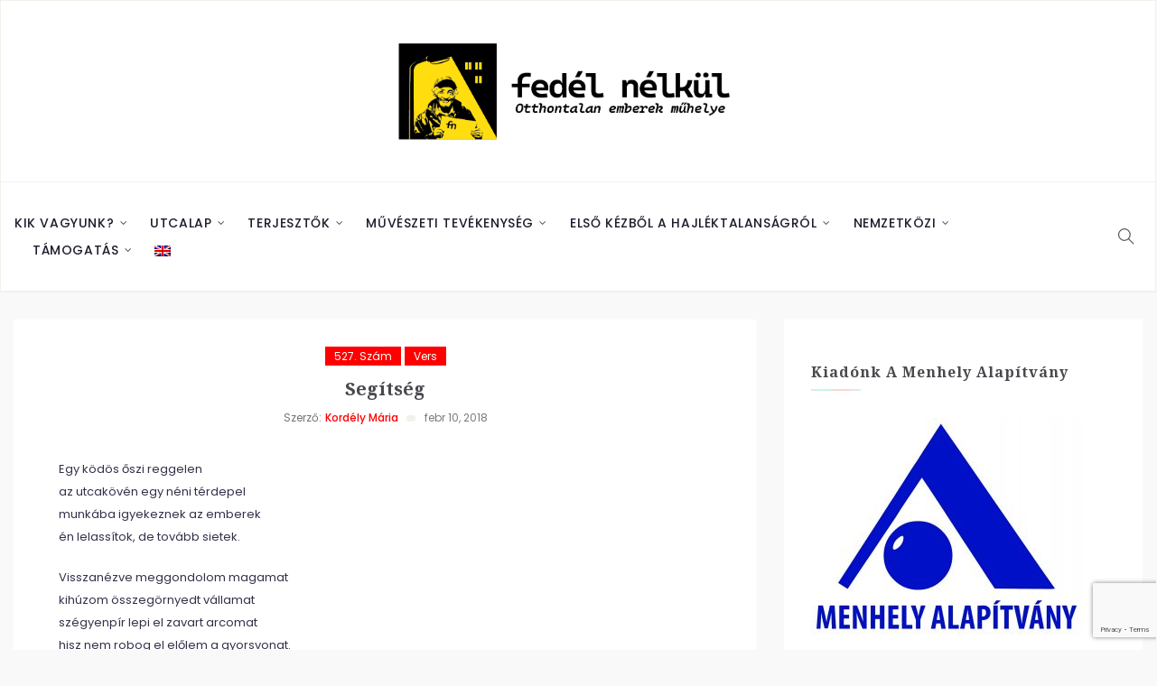

--- FILE ---
content_type: text/html; charset=UTF-8
request_url: https://fedelnelkul.hu/2018/02/10/segitseg/
body_size: 15252
content:
<!DOCTYPE html>
<html lang="hu-HU">
<head>
    <meta charset="UTF-8">
    <meta name="viewport" content="width=device-width">
    <link rel="profile" href="http://gmpg.org/xfn/11" />
    <link rel="pingback" href="https://fedelnelkul.hu/xmlrpc.php">
    <title>Segítség &#8211; Fedél nélkül</title>
<meta name='robots' content='max-image-preview:large' />
	<style>img:is([sizes="auto" i], [sizes^="auto," i]) { contain-intrinsic-size: 3000px 1500px }</style>
	<link rel='dns-prefetch' href='//fonts.googleapis.com' />
<link rel='dns-prefetch' href='//www.googletagmanager.com' />
<link rel="alternate" type="application/rss+xml" title="Fedél nélkül &raquo; hírcsatorna" href="https://fedelnelkul.hu/feed/" />
<link rel="alternate" type="application/rss+xml" title="Fedél nélkül &raquo; hozzászólás hírcsatorna" href="https://fedelnelkul.hu/comments/feed/" />
<script type="text/javascript">
/* <![CDATA[ */
window._wpemojiSettings = {"baseUrl":"https:\/\/s.w.org\/images\/core\/emoji\/15.0.3\/72x72\/","ext":".png","svgUrl":"https:\/\/s.w.org\/images\/core\/emoji\/15.0.3\/svg\/","svgExt":".svg","source":{"concatemoji":"https:\/\/fedelnelkul.hu\/wp-includes\/js\/wp-emoji-release.min.js"}};
/*! This file is auto-generated */
!function(i,n){var o,s,e;function c(e){try{var t={supportTests:e,timestamp:(new Date).valueOf()};sessionStorage.setItem(o,JSON.stringify(t))}catch(e){}}function p(e,t,n){e.clearRect(0,0,e.canvas.width,e.canvas.height),e.fillText(t,0,0);var t=new Uint32Array(e.getImageData(0,0,e.canvas.width,e.canvas.height).data),r=(e.clearRect(0,0,e.canvas.width,e.canvas.height),e.fillText(n,0,0),new Uint32Array(e.getImageData(0,0,e.canvas.width,e.canvas.height).data));return t.every(function(e,t){return e===r[t]})}function u(e,t,n){switch(t){case"flag":return n(e,"\ud83c\udff3\ufe0f\u200d\u26a7\ufe0f","\ud83c\udff3\ufe0f\u200b\u26a7\ufe0f")?!1:!n(e,"\ud83c\uddfa\ud83c\uddf3","\ud83c\uddfa\u200b\ud83c\uddf3")&&!n(e,"\ud83c\udff4\udb40\udc67\udb40\udc62\udb40\udc65\udb40\udc6e\udb40\udc67\udb40\udc7f","\ud83c\udff4\u200b\udb40\udc67\u200b\udb40\udc62\u200b\udb40\udc65\u200b\udb40\udc6e\u200b\udb40\udc67\u200b\udb40\udc7f");case"emoji":return!n(e,"\ud83d\udc26\u200d\u2b1b","\ud83d\udc26\u200b\u2b1b")}return!1}function f(e,t,n){var r="undefined"!=typeof WorkerGlobalScope&&self instanceof WorkerGlobalScope?new OffscreenCanvas(300,150):i.createElement("canvas"),a=r.getContext("2d",{willReadFrequently:!0}),o=(a.textBaseline="top",a.font="600 32px Arial",{});return e.forEach(function(e){o[e]=t(a,e,n)}),o}function t(e){var t=i.createElement("script");t.src=e,t.defer=!0,i.head.appendChild(t)}"undefined"!=typeof Promise&&(o="wpEmojiSettingsSupports",s=["flag","emoji"],n.supports={everything:!0,everythingExceptFlag:!0},e=new Promise(function(e){i.addEventListener("DOMContentLoaded",e,{once:!0})}),new Promise(function(t){var n=function(){try{var e=JSON.parse(sessionStorage.getItem(o));if("object"==typeof e&&"number"==typeof e.timestamp&&(new Date).valueOf()<e.timestamp+604800&&"object"==typeof e.supportTests)return e.supportTests}catch(e){}return null}();if(!n){if("undefined"!=typeof Worker&&"undefined"!=typeof OffscreenCanvas&&"undefined"!=typeof URL&&URL.createObjectURL&&"undefined"!=typeof Blob)try{var e="postMessage("+f.toString()+"("+[JSON.stringify(s),u.toString(),p.toString()].join(",")+"));",r=new Blob([e],{type:"text/javascript"}),a=new Worker(URL.createObjectURL(r),{name:"wpTestEmojiSupports"});return void(a.onmessage=function(e){c(n=e.data),a.terminate(),t(n)})}catch(e){}c(n=f(s,u,p))}t(n)}).then(function(e){for(var t in e)n.supports[t]=e[t],n.supports.everything=n.supports.everything&&n.supports[t],"flag"!==t&&(n.supports.everythingExceptFlag=n.supports.everythingExceptFlag&&n.supports[t]);n.supports.everythingExceptFlag=n.supports.everythingExceptFlag&&!n.supports.flag,n.DOMReady=!1,n.readyCallback=function(){n.DOMReady=!0}}).then(function(){return e}).then(function(){var e;n.supports.everything||(n.readyCallback(),(e=n.source||{}).concatemoji?t(e.concatemoji):e.wpemoji&&e.twemoji&&(t(e.twemoji),t(e.wpemoji)))}))}((window,document),window._wpemojiSettings);
/* ]]> */
</script>
<link rel='stylesheet' id='wti_like_post_style-css' href='https://fedelnelkul.hu/wp-content/plugins/wti-like-post/css/wti_like_post.css' type='text/css' media='all' />
<style id='wp-emoji-styles-inline-css' type='text/css'>

	img.wp-smiley, img.emoji {
		display: inline !important;
		border: none !important;
		box-shadow: none !important;
		height: 1em !important;
		width: 1em !important;
		margin: 0 0.07em !important;
		vertical-align: -0.1em !important;
		background: none !important;
		padding: 0 !important;
	}
</style>
<link rel='stylesheet' id='wp-block-library-css' href='https://fedelnelkul.hu/wp-includes/css/dist/block-library/style.min.css' type='text/css' media='all' />
<style id='classic-theme-styles-inline-css' type='text/css'>
/*! This file is auto-generated */
.wp-block-button__link{color:#fff;background-color:#32373c;border-radius:9999px;box-shadow:none;text-decoration:none;padding:calc(.667em + 2px) calc(1.333em + 2px);font-size:1.125em}.wp-block-file__button{background:#32373c;color:#fff;text-decoration:none}
</style>
<style id='global-styles-inline-css' type='text/css'>
:root{--wp--preset--aspect-ratio--square: 1;--wp--preset--aspect-ratio--4-3: 4/3;--wp--preset--aspect-ratio--3-4: 3/4;--wp--preset--aspect-ratio--3-2: 3/2;--wp--preset--aspect-ratio--2-3: 2/3;--wp--preset--aspect-ratio--16-9: 16/9;--wp--preset--aspect-ratio--9-16: 9/16;--wp--preset--color--black: #000000;--wp--preset--color--cyan-bluish-gray: #abb8c3;--wp--preset--color--white: #ffffff;--wp--preset--color--pale-pink: #f78da7;--wp--preset--color--vivid-red: #cf2e2e;--wp--preset--color--luminous-vivid-orange: #ff6900;--wp--preset--color--luminous-vivid-amber: #fcb900;--wp--preset--color--light-green-cyan: #7bdcb5;--wp--preset--color--vivid-green-cyan: #00d084;--wp--preset--color--pale-cyan-blue: #8ed1fc;--wp--preset--color--vivid-cyan-blue: #0693e3;--wp--preset--color--vivid-purple: #9b51e0;--wp--preset--gradient--vivid-cyan-blue-to-vivid-purple: linear-gradient(135deg,rgba(6,147,227,1) 0%,rgb(155,81,224) 100%);--wp--preset--gradient--light-green-cyan-to-vivid-green-cyan: linear-gradient(135deg,rgb(122,220,180) 0%,rgb(0,208,130) 100%);--wp--preset--gradient--luminous-vivid-amber-to-luminous-vivid-orange: linear-gradient(135deg,rgba(252,185,0,1) 0%,rgba(255,105,0,1) 100%);--wp--preset--gradient--luminous-vivid-orange-to-vivid-red: linear-gradient(135deg,rgba(255,105,0,1) 0%,rgb(207,46,46) 100%);--wp--preset--gradient--very-light-gray-to-cyan-bluish-gray: linear-gradient(135deg,rgb(238,238,238) 0%,rgb(169,184,195) 100%);--wp--preset--gradient--cool-to-warm-spectrum: linear-gradient(135deg,rgb(74,234,220) 0%,rgb(151,120,209) 20%,rgb(207,42,186) 40%,rgb(238,44,130) 60%,rgb(251,105,98) 80%,rgb(254,248,76) 100%);--wp--preset--gradient--blush-light-purple: linear-gradient(135deg,rgb(255,206,236) 0%,rgb(152,150,240) 100%);--wp--preset--gradient--blush-bordeaux: linear-gradient(135deg,rgb(254,205,165) 0%,rgb(254,45,45) 50%,rgb(107,0,62) 100%);--wp--preset--gradient--luminous-dusk: linear-gradient(135deg,rgb(255,203,112) 0%,rgb(199,81,192) 50%,rgb(65,88,208) 100%);--wp--preset--gradient--pale-ocean: linear-gradient(135deg,rgb(255,245,203) 0%,rgb(182,227,212) 50%,rgb(51,167,181) 100%);--wp--preset--gradient--electric-grass: linear-gradient(135deg,rgb(202,248,128) 0%,rgb(113,206,126) 100%);--wp--preset--gradient--midnight: linear-gradient(135deg,rgb(2,3,129) 0%,rgb(40,116,252) 100%);--wp--preset--font-size--small: 13px;--wp--preset--font-size--medium: 20px;--wp--preset--font-size--large: 36px;--wp--preset--font-size--x-large: 42px;--wp--preset--spacing--20: 0.44rem;--wp--preset--spacing--30: 0.67rem;--wp--preset--spacing--40: 1rem;--wp--preset--spacing--50: 1.5rem;--wp--preset--spacing--60: 2.25rem;--wp--preset--spacing--70: 3.38rem;--wp--preset--spacing--80: 5.06rem;--wp--preset--shadow--natural: 6px 6px 9px rgba(0, 0, 0, 0.2);--wp--preset--shadow--deep: 12px 12px 50px rgba(0, 0, 0, 0.4);--wp--preset--shadow--sharp: 6px 6px 0px rgba(0, 0, 0, 0.2);--wp--preset--shadow--outlined: 6px 6px 0px -3px rgba(255, 255, 255, 1), 6px 6px rgba(0, 0, 0, 1);--wp--preset--shadow--crisp: 6px 6px 0px rgba(0, 0, 0, 1);}:where(.is-layout-flex){gap: 0.5em;}:where(.is-layout-grid){gap: 0.5em;}body .is-layout-flex{display: flex;}.is-layout-flex{flex-wrap: wrap;align-items: center;}.is-layout-flex > :is(*, div){margin: 0;}body .is-layout-grid{display: grid;}.is-layout-grid > :is(*, div){margin: 0;}:where(.wp-block-columns.is-layout-flex){gap: 2em;}:where(.wp-block-columns.is-layout-grid){gap: 2em;}:where(.wp-block-post-template.is-layout-flex){gap: 1.25em;}:where(.wp-block-post-template.is-layout-grid){gap: 1.25em;}.has-black-color{color: var(--wp--preset--color--black) !important;}.has-cyan-bluish-gray-color{color: var(--wp--preset--color--cyan-bluish-gray) !important;}.has-white-color{color: var(--wp--preset--color--white) !important;}.has-pale-pink-color{color: var(--wp--preset--color--pale-pink) !important;}.has-vivid-red-color{color: var(--wp--preset--color--vivid-red) !important;}.has-luminous-vivid-orange-color{color: var(--wp--preset--color--luminous-vivid-orange) !important;}.has-luminous-vivid-amber-color{color: var(--wp--preset--color--luminous-vivid-amber) !important;}.has-light-green-cyan-color{color: var(--wp--preset--color--light-green-cyan) !important;}.has-vivid-green-cyan-color{color: var(--wp--preset--color--vivid-green-cyan) !important;}.has-pale-cyan-blue-color{color: var(--wp--preset--color--pale-cyan-blue) !important;}.has-vivid-cyan-blue-color{color: var(--wp--preset--color--vivid-cyan-blue) !important;}.has-vivid-purple-color{color: var(--wp--preset--color--vivid-purple) !important;}.has-black-background-color{background-color: var(--wp--preset--color--black) !important;}.has-cyan-bluish-gray-background-color{background-color: var(--wp--preset--color--cyan-bluish-gray) !important;}.has-white-background-color{background-color: var(--wp--preset--color--white) !important;}.has-pale-pink-background-color{background-color: var(--wp--preset--color--pale-pink) !important;}.has-vivid-red-background-color{background-color: var(--wp--preset--color--vivid-red) !important;}.has-luminous-vivid-orange-background-color{background-color: var(--wp--preset--color--luminous-vivid-orange) !important;}.has-luminous-vivid-amber-background-color{background-color: var(--wp--preset--color--luminous-vivid-amber) !important;}.has-light-green-cyan-background-color{background-color: var(--wp--preset--color--light-green-cyan) !important;}.has-vivid-green-cyan-background-color{background-color: var(--wp--preset--color--vivid-green-cyan) !important;}.has-pale-cyan-blue-background-color{background-color: var(--wp--preset--color--pale-cyan-blue) !important;}.has-vivid-cyan-blue-background-color{background-color: var(--wp--preset--color--vivid-cyan-blue) !important;}.has-vivid-purple-background-color{background-color: var(--wp--preset--color--vivid-purple) !important;}.has-black-border-color{border-color: var(--wp--preset--color--black) !important;}.has-cyan-bluish-gray-border-color{border-color: var(--wp--preset--color--cyan-bluish-gray) !important;}.has-white-border-color{border-color: var(--wp--preset--color--white) !important;}.has-pale-pink-border-color{border-color: var(--wp--preset--color--pale-pink) !important;}.has-vivid-red-border-color{border-color: var(--wp--preset--color--vivid-red) !important;}.has-luminous-vivid-orange-border-color{border-color: var(--wp--preset--color--luminous-vivid-orange) !important;}.has-luminous-vivid-amber-border-color{border-color: var(--wp--preset--color--luminous-vivid-amber) !important;}.has-light-green-cyan-border-color{border-color: var(--wp--preset--color--light-green-cyan) !important;}.has-vivid-green-cyan-border-color{border-color: var(--wp--preset--color--vivid-green-cyan) !important;}.has-pale-cyan-blue-border-color{border-color: var(--wp--preset--color--pale-cyan-blue) !important;}.has-vivid-cyan-blue-border-color{border-color: var(--wp--preset--color--vivid-cyan-blue) !important;}.has-vivid-purple-border-color{border-color: var(--wp--preset--color--vivid-purple) !important;}.has-vivid-cyan-blue-to-vivid-purple-gradient-background{background: var(--wp--preset--gradient--vivid-cyan-blue-to-vivid-purple) !important;}.has-light-green-cyan-to-vivid-green-cyan-gradient-background{background: var(--wp--preset--gradient--light-green-cyan-to-vivid-green-cyan) !important;}.has-luminous-vivid-amber-to-luminous-vivid-orange-gradient-background{background: var(--wp--preset--gradient--luminous-vivid-amber-to-luminous-vivid-orange) !important;}.has-luminous-vivid-orange-to-vivid-red-gradient-background{background: var(--wp--preset--gradient--luminous-vivid-orange-to-vivid-red) !important;}.has-very-light-gray-to-cyan-bluish-gray-gradient-background{background: var(--wp--preset--gradient--very-light-gray-to-cyan-bluish-gray) !important;}.has-cool-to-warm-spectrum-gradient-background{background: var(--wp--preset--gradient--cool-to-warm-spectrum) !important;}.has-blush-light-purple-gradient-background{background: var(--wp--preset--gradient--blush-light-purple) !important;}.has-blush-bordeaux-gradient-background{background: var(--wp--preset--gradient--blush-bordeaux) !important;}.has-luminous-dusk-gradient-background{background: var(--wp--preset--gradient--luminous-dusk) !important;}.has-pale-ocean-gradient-background{background: var(--wp--preset--gradient--pale-ocean) !important;}.has-electric-grass-gradient-background{background: var(--wp--preset--gradient--electric-grass) !important;}.has-midnight-gradient-background{background: var(--wp--preset--gradient--midnight) !important;}.has-small-font-size{font-size: var(--wp--preset--font-size--small) !important;}.has-medium-font-size{font-size: var(--wp--preset--font-size--medium) !important;}.has-large-font-size{font-size: var(--wp--preset--font-size--large) !important;}.has-x-large-font-size{font-size: var(--wp--preset--font-size--x-large) !important;}
:where(.wp-block-post-template.is-layout-flex){gap: 1.25em;}:where(.wp-block-post-template.is-layout-grid){gap: 1.25em;}
:where(.wp-block-columns.is-layout-flex){gap: 2em;}:where(.wp-block-columns.is-layout-grid){gap: 2em;}
:root :where(.wp-block-pullquote){font-size: 1.5em;line-height: 1.6;}
</style>
<link rel='stylesheet' id='authors-list-css-css' href='https://fedelnelkul.hu/wp-content/plugins/authors-list/backend/assets/css/front.css' type='text/css' media='all' />
<link rel='stylesheet' id='jquery-ui-css-css' href='https://fedelnelkul.hu/wp-content/plugins/authors-list/backend/assets/css/jquery-ui.css' type='text/css' media='all' />
<link rel='stylesheet' id='contact-form-7-css' href='https://fedelnelkul.hu/wp-content/plugins/contact-form-7/includes/css/styles.css' type='text/css' media='all' />
<link rel='stylesheet' id='wpsm_ac-font-awesome-front-css' href='https://fedelnelkul.hu/wp-content/plugins/responsive-accordion-and-collapse/css/font-awesome/css/font-awesome.min.css' type='text/css' media='all' />
<link rel='stylesheet' id='wpsm_ac_bootstrap-front-css' href='https://fedelnelkul.hu/wp-content/plugins/responsive-accordion-and-collapse/css/bootstrap-front.css' type='text/css' media='all' />
<link rel='stylesheet' id='core-front-css' href='https://fedelnelkul.hu/wp-content/plugins/theme-core/assets/css/na-core-front.css' type='text/css' media='all' />
<link rel='stylesheet' id='wpm-main-css' href='//fedelnelkul.hu/wp-content/plugins/wp-multilang/assets/styles/main.min.css' type='text/css' media='all' />
<link rel='stylesheet' id='zum_fonts-css' href='https://fonts.googleapis.com/css?family=Noto+Serif%3A400%2C700%7CPoppins%3A400%2C500%2C700&#038;subset=latin%2Clatin-ext' type='text/css' media='all' />
<link rel='stylesheet' id='bootstrap-css' href='https://fedelnelkul.hu/wp-content/themes/zum/assets/css/bootstrap.min.css' type='text/css' media='all' />
<link rel='stylesheet' id='font-awesome-css' href='https://fedelnelkul.hu/wp-content/themes/zum/assets/css/font-awesome.min.css' type='text/css' media='all' />
<link rel='stylesheet' id='themify-icons-css' href='https://fedelnelkul.hu/wp-content/themes/zum/assets/css/themify-icons.css' type='text/css' media='all' />
<link rel='stylesheet' id='zum-main-css' href='https://fedelnelkul.hu/wp-content/themes/zum/style.css' type='text/css' media='all' />
<link rel='stylesheet' id='zum-css-css' href='https://fedelnelkul.hu/wp-content/themes/zum/assets/css/style-default.min.css' type='text/css' media='all' />
<style id='zum-css-inline-css' type='text/css'>

        .btn-outline .badge,
        .btn-inverse,
        .btn-inverse:hover, .btn-inverse:focus, .btn-inverse:active, .btn-inverse.active,
        .open .btn-inverse.dropdown-toggle,
        .btn-inverse.disabled, .btn-inverse.disabled:hover, .btn-inverse.disabled:focus, .btn-inverse.disabled:active, .btn-inverse.disabled.active, .btn-inverse[disabled], .btn-inverse[disabled]:hover, .btn-inverse[disabled]:focus, .btn-inverse[disabled]:active, .btn-inverse[disabled].active, fieldset[disabled] .btn-inverse, fieldset[disabled] .btn-inverse:hover, fieldset[disabled] .btn-inverse:focus, fieldset[disabled] .btn-inverse:active, fieldset[disabled] .btn-inverse.active,
        .btn-varian,
        .button:hover, .button:focus, .button:active, .button.active ,
        .open .button.dropdown-toggle,
        .button.single_add_to_cart_button:hover, .button.single_add_to_cart_button:focus, .button.single_add_to_cart_button:active, .button.single_add_to_cart_button.active ,
        .page-content .vc_btn3.vc_btn3-style-custom ,
        .page-content .vc_btn3.vc_btn3-style-custom:hover, .page-content .vc_btn3.vc_btn3-style-custom:focus, .page-content .vc_btn3.vc_btn3-style-custom:active, .page-content .vc_btn3.vc_btn3-style-custom.active ,
        .add_to_cart_button .badge, .button.product_type_simple .badge ,
        .added_to_cart .badge,
        #loadmore-button:hover,
        .yith-wcwl-wishlistexistsbrowse a:after ,
        .quick-view a ,
        .btn-checkout ,
        .btn-order,
        .slick-prev:hover,
        .slick-next:hover,
        .na-cart .icon-cart .mini-cart-items,
        #cart-panel-loader > *:before,
        #calendar_wrap #today ,
        .expand-icon:hover::after, .expand-icon:hover::before,
        .zum_icon:hover .zum_icon-bar,
        .scrollup:hover,
        .product-image.loading::before,
        .widget_layered_nav ul li.chosen > a:before, .widget_layered_nav_filters ul li.chosen > a:before,
        .widget_layered_nav ul li a:hover:before, .widget_layered_nav_filters ul li a:hover:before,
        .onsale,
        .list-view .add_to_cart_button,
        .list-view .add_to_cart_button:hover, .list-view .add_to_cart_button:focus,
        .product-detail-wrap .product-nav .fa:hover,
        .variations_form.cart .att_label:hover, .variations_form.cart .att_label.selected,
        .blog-recent-post .na-grid .bg_gradients > a ,
        .box-list .link-more a:hover,
        .post-format .ti-control-play:hover, .post-format .ti-camera:hover, .post-format .ti-headphone:hover, .post-format .ti-quote-left:hover,
        .tags a:hover,
        div.affect-border:before, div.affect-border:after,
        div.affect-border-inner:before,
        div.affect-border-inner:after,
        .nano > .nano-pane > .nano-slider,
        .btn-primary,.btn-primary:hover,
        .post-cat a,
        .post-cat a:hover,
        .entry_pagination .page-numbers:hover i,.post-tran .post-cat a,.post-cat a:before,
        .wrapper-filter .cat-item:hover,.wrapper-filter li.active .cat-item,
        .btn-variant:hover, .btn-variant:focus, .btn-variant:active, .btn-variant.active,
        input[type="submit"],input[type="submit"]:hover
        {
            background-color: #ff0000;
        }
        .link:hover,
        a:hover, a:focus,
        .tags-list a:hover, .tagcloud a:hover,
        .btn-outline,
        .btn-outline:hover, .btn-outline:focus, .btn-outline:active, .btn-outline.active,
        .open .btn-outline.dropdown-toggle,
        .btn-inverse .badge,
        .btn-variant .badge,
        .add_to_cart_button, .button.product_type_simple,
        .add_to_cart_button:hover, .add_to_cart_button:focus, .add_to_cart_button:active, .add_to_cart_button.active, .button.product_type_simple:hover, .button.product_type_simple:focus, .button.product_type_simple:active, .button.product_type_simple.active,
        .open .add_to_cart_button.dropdown-toggle, .open .button.product_type_simple.dropdown-toggle,
        .added_to_cart,
        .added_to_cart:hover, .added_to_cart:focus, .added_to_cart:active, .added_to_cart.active,
        .open .added_to_cart.dropdown-toggle,
        .nav-tabs > li.active > a ,
        .nav-tabs > li.active > a, .nav-tabs > li.active > a:hover, .nav-tabs > li.active > a:focus,
        .na-filter-wrap #na-filter .widget .na-ajax-load a:hover ,
        .na-filter-wrap .chosen,
        .na-filter-wrap .na-remove-attribute,
        .btn-mini-search:hover,
        #na-menu-primary ul.mega-menu > li > a:hover, #na-menu-primary ul.mega-menu > li > a:focus,
        #na-menu-primary ul.mega-menu > li[class*="mega-current-"] > a,
        #na-menu-primary ul.mega-menu > li[class*="mega-current-"] > a:before,
        #na-menu-primary ul > li:hover[class*="-has-children"] > a:before ,
        #na-menu-primary ul > li > a:hover, #na-menu-primary ul > li > a:focus,
        #na-menu-primary ul > li > ul li[class*="-has-children"]:hover:after,
        #na-menu-primary .product-details a:hover ,
        #na-top-navbar #language-switch ul > li span:hover,
        .currency_switcher .woocommerce-currency-switcher-form .dd-selected-text:hover, .currency_switcher .woocommerce-currency-switcher-form .dd-option-text:hover,
        #cart-panel-loader > *:before,
        .cart-header .close:hover ,
        .woocommerce-tabs li.resp-tab-item.active,
        .woocommerce-tabs li.resp-tab-item.active a ,
        .woocommerce-tabs .resp-tabs-list li a:hover,
        .alert a,
        .share-links .count-share:hover ,
        #sb_instagram #sbi_load .fa, #sb_instagram .sbi_follow_btn .fa,
        .menu-drawer #na-menu-primary ul.mega-menu > li > a:hover,
        .menu-vertical #na-menu-primary ul.mega-menu > li > a:hover,
        .sidebar a:hover,
        .sidebar ul li.current-cat > a,
        .sidebar #recentcomments li > a,
        #na-footer .footer-bottom .coppy-right a:hover ,
        .page-cart .product-name a,
        .contact .fa,
        .woocommerce-thankyou-order-received:before,
        .woocommerce #content table.wishlist_table.cart a.remove:hover,
        #zum-quickview .price,
        .product-image.loading::after,
        .product-image.loading::before ,
        .is-active > a,
        #zum-top-navbar a:hover, #zum-top-navbar a:focus ,
        #zum-top-navbar .topbar-left a:hover,
        #na-footer ul li a:hover ,
        .widget_layered_nav ul li.chosen, .widget_layered_nav_filters ul li.chosen,
        .widget_layered_nav ul li.chosen > a, .widget_layered_nav_filters ul li.chosen > a,
        .widget_layered_nav ul li:hover .count, .widget_layered_nav_filters ul li:hover .count ,
        .widget.recent_blog .entry-title a:hover,
        .name a:hover ,
        .price,
        .price ins,
        .list-view .price,
        .product-detail-wrap .price,
        .product-detail-wrap .product_meta > * span:hover, .product-detail-wrap .product_meta > * a:hover,
        .cart .quantity .input-group-addon:hover ,
        .woocommerce-tabs #reviews .bypostauthor .comment-text .meta > strong,
        .sidebar .widget_tabs_post .widget-title li.active a,
        .sidebar .widget_tabs_post .widget-title li a:hover, .sidebar .widget_tabs_post .widget-title li a:focus, .sidebar .widget_tabs_post .widget-title li a:active ,
        .widget.about .zum-social-icon a:hover,
        .widget-product .group-title .link-cat:hover,
        .post-list .entry-header .posted-on a:hover,
        .post-list .author strong:hover,
        .box-list .name-category,
        .box-list .name-category > a,
        .entry-title > a:hover,
        .entry-avatar .author-title,
        .entry-avatar .author-link,
        .post-comment .fa,
        #comments .text-user > a,
        .post-related .author-link:hover,
        .item-related .post-title > a:hover ,
        .entry_pagination .page-numbers:hover ,
        .entry-content a,#loadMore:hover,
        .pagination .current,.post-list .article-meta a:hover,.pagination .nav-links a:hover,
        .wrapper-filter .cat-item,
        .newsletters .btn-newsletter,
        .post-grid .article-meta a:hover,
        .entry_pagination .page-numbers:hover span
        {
          color: #ff0000;
        }

       .btn-outline,
        .btn-outline:hover, .btn-outline:focus, .btn-outline:active, .btn-outline.active,
        .open .btn-outline.dropdown-toggle,
        .btn-outline.disabled, .btn-outline.disabled:hover, .btn-outline.disabled:focus, .btn-outline.disabled:active, .btn-outline.disabled.active, .btn-outline[disabled], .btn-outline[disabled]:hover, .btn-outline[disabled]:focus, .btn-outline[disabled]:active, .btn-outline[disabled].active, fieldset[disabled] .btn-outline, fieldset[disabled] .btn-outline:hover, fieldset[disabled] .btn-outline:focus, fieldset[disabled] .btn-outline:active, fieldset[disabled] .btn-outline.active,
        .btn-inverse,
        .btn-inverse:hover, .btn-inverse:focus, .btn-inverse:active, .btn-inverse.active,
        .open .btn-inverse.dropdown-toggle,
        .button:hover, .button:focus, .button:active, .button.active ,
        .open .button.dropdown-toggle,
        .form-control:focus,
        .searchform .form-control:focus, .woocommerce-product-search .form-control:focus,
        .page-links span.page-numbers:hover ,
        .list-view .add_to_cart_button,
        .list-view .add_to_cart_button:hover, .list-view .add_to_cart_button:focus,
        #loadmore-button:hover,
        .button.single_add_to_cart_button:hover, .button.single_add_to_cart_button:focus, .button.single_add_to_cart_button:active, .button.single_add_to_cart_button.active,
        .page-content .vc_btn3.vc_btn3-style-custom,
        .page-content .vc_btn3.vc_btn3-style-custom:hover, .page-content .vc_btn3.vc_btn3-style-custom:focus, .page-content .vc_btn3.vc_btn3-style-custom:active, .page-content .vc_btn3.vc_btn3-style-custom.active,
        .btn-checkout ,
        .btn-order,
        .woocommerce-tabs li.resp-tab-item.active,
        .product-block.border:hover ,
        .variations_form.cart .att_img:hover > img, .variations_form.cart .att_img.selected > img,
        .post-format .ti-control-play:hover, .post-format .ti-camera:hover, .post-format .ti-headphone:hover, .post-format .ti-quote-left:hover,
        blockquote,.btn-primary,
        .btn-variant:hover, .btn-variant:focus, .btn-variant:active, .btn-variant.active
        {
          border-color: #ff0000;
        }

	
</style>
<link rel='stylesheet' id='wp-featherlight-css' href='https://fedelnelkul.hu/wp-content/plugins/wp-featherlight/css/wp-featherlight.min.css' type='text/css' media='all' />
<link rel='stylesheet' id='zum-child-theme-css' href='https://fedelnelkul.hu/wp-content/themes/zum-child/style.css' type='text/css' media='all' />
<!--n2css--><!--n2js--><script type="text/javascript" src="https://fedelnelkul.hu/wp-includes/js/jquery/jquery.min.js" id="jquery-core-js"></script>
<script type="text/javascript" src="https://fedelnelkul.hu/wp-includes/js/jquery/jquery-migrate.min.js" id="jquery-migrate-js"></script>
<script type="text/javascript" id="wti_like_post_script-js-extra">
/* <![CDATA[ */
var wtilp = {"ajax_url":"https:\/\/fedelnelkul.hu\/wp-admin\/admin-ajax.php"};
/* ]]> */
</script>
<script type="text/javascript" src="https://fedelnelkul.hu/wp-content/plugins/wti-like-post/js/wti_like_post.js" id="wti_like_post_script-js"></script>
<link rel="https://api.w.org/" href="https://fedelnelkul.hu/wp-json/" /><link rel="alternate" title="JSON" type="application/json" href="https://fedelnelkul.hu/wp-json/wp/v2/posts/2296" /><link rel="EditURI" type="application/rsd+xml" title="RSD" href="https://fedelnelkul.hu/xmlrpc.php?rsd" />
<meta name="generator" content="WordPress 6.7.4" />
<link rel="canonical" href="https://fedelnelkul.hu/2018/02/10/segitseg/" />
<link rel='shortlink' href='https://fedelnelkul.hu/?p=2296' />
<link rel="alternate" title="oEmbed (JSON)" type="application/json+oembed" href="https://fedelnelkul.hu/wp-json/oembed/1.0/embed?url=https%3A%2F%2Ffedelnelkul.hu%2F2018%2F02%2F10%2Fsegitseg%2F" />
<link rel="alternate" title="oEmbed (XML)" type="text/xml+oembed" href="https://fedelnelkul.hu/wp-json/oembed/1.0/embed?url=https%3A%2F%2Ffedelnelkul.hu%2F2018%2F02%2F10%2Fsegitseg%2F&#038;format=xml" />
<style type="text/css">
/* Add your CSS code here.

For example:
.example {
    color: red;
}

For brushing up on your CSS knowledge, check out http://www.w3schools.com/css/css_syntax.asp

End of comment */ 


.authors-list-item-thumbnail
{
	visibility : hidden !important
}

.authors-list-item-thumbnail img {
	border-radius: 50%;
  display: block;
	margin: 0 auto;
}

.authors-list-item:nth-child(4n+1) {
    clear: both;
}

.authors-list-item-main {
	text-align: center;
	align-items: center;
	justify-content: center;
}


.authors-list-item-title {
	text-align: center;
}

.authors-list-item-excerpt {
	text-align: center;
}

</style>
<script type="text/javascript">
 

jQuery(document).ready(function( $ ){
	const firstElement = jQuery(".pc_accordion .vc_active").each((i, element) => {
	});
});

document.addEventListener('DOMContentLoaded', function() {
    var logo = document.querySelector('.header-content-logo');
    if (logo) {
        logo.addEventListener('click', function() {
            window.location.href = '/';
        });
    }
});</script>
<meta name="generator" content="Site Kit by Google 1.144.0" /><link rel="alternate" hreflang="x-default" href="https://fedelnelkul.hu/2018/02/10/segitseg/"/>
<link rel="alternate" hreflang="hu-hu" href="https://fedelnelkul.hu/2018/02/10/segitseg/"/>
<link rel="alternate" hreflang="en-gb" href="https://fedelnelkul.hu/en/2018/02/10/segitseg/"/>
        <meta property="fb:app_id" content="" />
<meta name="generator" content="Powered by WPBakery Page Builder - drag and drop page builder for WordPress."/>
<meta name="redi-version" content="1.2.5" /><link rel="icon" href="https://fedelnelkul.hu/wp-content/uploads/2024/04/cropped-FN-01_resize-1-32x32.png" sizes="32x32" />
<link rel="icon" href="https://fedelnelkul.hu/wp-content/uploads/2024/04/cropped-FN-01_resize-1-192x192.png" sizes="192x192" />
<link rel="apple-touch-icon" href="https://fedelnelkul.hu/wp-content/uploads/2024/04/cropped-FN-01_resize-1-180x180.png" />
<meta name="msapplication-TileImage" content="https://fedelnelkul.hu/wp-content/uploads/2024/04/cropped-FN-01_resize-1-270x270.png" />
		<style type="text/css" id="wp-custom-css">
			.wpb_wrapper {max-width: 100vw; max-width: calc(100vw - 30px);}
.container {max-width: 100vw;}

.slicknav_btn, .btn-mini-search {
	width: 39px;
	height: 39px;
	padding: 5px 7px;
	background: #fff;
	border-radius: 5px;
	line-height: 33px;
}
.btn-mini-search {
	margin-top: -7px;
}
.header-center #na-menu-primary ul.mega-menu > li > a {
	line-height: 3rem;
}
#na-menu-primary {
	padding: 3rem 0;
}
.header-center .header-content-logo {
		background: url("https://fedelnelkul.hu/wp-content/uploads/2024/04/FN-01_resize.png") no-repeat !important;
	background-position: 50% 50% !important;
	background-size: 35% !important;
	height: 200px;
	cursor: pointer;
	}
.header-center .site-title {
	display: none;
}
@media screen and (max-width: 560px) { 
	.header-center .header-content-logo {
		padding: 40px 0 10px;
		background: none !important;
		height: unset;
		box-shadow: inset 0 56px 0 #a20;
	}
	.header-center .site-title {
	display: block;
}
	.slicknav_btn {
		top: 20px;
		background: transparent;
	}
	.btn-mini-search {
		top: -35px;
		right: -12px;
		width: 31px;
		height: 31px;
		padding: 1px;
	}
	
} 		</style>
		<noscript><style> .wpb_animate_when_almost_visible { opacity: 1; }</style></noscript></head>
<body class="post-template-default single single-post postid-2296 single-format-standard language-hu wp-featherlight-captions wpb-js-composer js-comp-ver-6.10.0 vc_responsive">
<div id="page" class="wrapper site">
    <div class="canvas-overlay"></div>
    <header id="masthead" class="site-header header-center">
    <div id="zum-header">
        <!--Logo-->
        <div class="header-content-logo">
                    <p class="site-title"><a href="https://fedelnelkul.hu/" rel="home">Fedél nélkül</a></p>
            </div>
        <div class="header-content-right hidden-md hidden-lg">
            <div class="searchform-mini searchform-moblie hidden-md hidden-lg">
                <button class="btn-mini-search"><i class="ti-search"></i></button>
            </div>
            <div class="searchform-wrap search-transition-wrap zum-hidden">
                <div class="search-transition-inner">
                    <form method="get"  class="searchform" action="https://fedelnelkul.hu/">

    <div class="input-group">
        <input type="text" class="form-control" placeholder="Keresés ... " value="" name="s" />
        <span class="input-group-btn">
            <button class="btn btn-primary"><i class="ti-search"></i></button>
        </span>
    </div>

</form>                    <button class="btn-mini-close pull-right"><i class="fa fa-close"></i></button>
                </div>
            </div>
        </div>
        <div class="header-content-menu header-fixed">
            <div class="container">
                <div class="zum-header-content">
                    
<div class="social share-links clearfix">
    
    <ul class="social-icons list-unstyled list-inline">
                                            </ul>
</div>
                    <div class="header-content">
                        <!-- Menu-->
                        <div id="na-menu-primary" class="nav-menu clearfix">
                            <nav class="text-center na-menu-primary clearfix">
                                <ul id="menu-fooldal-header" class="nav navbar-nav na-menu mega-menu"><li id="menu-item-5513" class="menu-item menu-item-type-custom menu-item-object-custom menu-item-has-children menu-item-5513"><a href="#">Kik vagyunk?</a>
<ul class="sub-menu">
	<li id="menu-item-80" class="menu-item menu-item-type-post_type menu-item-object-page menu-item-80"><a href="https://fedelnelkul.hu/a-mi-kis-csaladunk/">A Mi Kis Családunk</a></li>
	<li id="menu-item-66" class="menu-item menu-item-type-post_type menu-item-object-page menu-item-66"><a href="https://fedelnelkul.hu/hitvallas/">Hitvallás</a></li>
	<li id="menu-item-5515" class="menu-item menu-item-type-post_type menu-item-object-page menu-item-5515"><a href="https://fedelnelkul.hu/tevekenysegunk-a-szamok-tukreben/">Tevékenységünk a számok tükrében</a></li>
	<li id="menu-item-92" class="menu-item menu-item-type-post_type menu-item-object-page menu-item-92"><a href="https://fedelnelkul.hu/rendezvenyek/">Rendezvények</a></li>
	<li id="menu-item-12312" class="menu-item menu-item-type-post_type menu-item-object-page menu-item-12312"><a href="https://fedelnelkul.hu/kik-vagyunk-2/fedel-nelkul-klub/">Fedél Nélkül Klub</a></li>
	<li id="menu-item-3684" class="menu-item menu-item-type-post_type menu-item-object-page menu-item-3684"><a href="https://fedelnelkul.hu/finanszirozas/">Finanszírozás</a></li>
	<li id="menu-item-49" class="menu-item menu-item-type-post_type menu-item-object-page menu-item-49"><a href="https://fedelnelkul.hu/elerhetosegek/">Elérhetőségek</a></li>
</ul>
</li>
<li id="menu-item-7" class="menu-item menu-item-type-custom menu-item-object-custom menu-item-has-children menu-item-7"><a href="#">Utcalap</a>
<ul class="sub-menu">
	<li id="menu-item-3971" class="menu-item menu-item-type-post_type menu-item-object-page menu-item-3971"><a href="https://fedelnelkul.hu/hajlektalansag/">Hajléktalanság</a></li>
	<li id="menu-item-63" class="menu-item menu-item-type-post_type menu-item-object-page menu-item-63"><a href="https://fedelnelkul.hu/tortenetunk/">Történetünk</a></li>
	<li id="menu-item-3517" class="menu-item menu-item-type-post_type menu-item-object-page menu-item-3517"><a href="https://fedelnelkul.hu/lapszam-archivum/">Lapszám szerinti Archívum</a></li>
	<li id="menu-item-3668" class="menu-item menu-item-type-post_type menu-item-object-page menu-item-3668"><a href="https://fedelnelkul.hu/sztarinterjuk/">Sztárinterjúk</a></li>
	<li id="menu-item-73" class="menu-item menu-item-type-post_type menu-item-object-page menu-item-73"><a href="https://fedelnelkul.hu/utcalapok-a-vilagban/">Utcalapok a világban</a></li>
</ul>
</li>
<li id="menu-item-13" class="menu-item menu-item-type-custom menu-item-object-custom menu-item-has-children menu-item-13"><a href="#">Terjesztők</a>
<ul class="sub-menu">
	<li id="menu-item-70" class="menu-item menu-item-type-post_type menu-item-object-page menu-item-70"><a href="https://fedelnelkul.hu/kik-a-terjesztok/">Kik a terjesztők?</a></li>
	<li id="menu-item-4004" class="menu-item menu-item-type-post_type menu-item-object-page menu-item-4004"><a href="https://fedelnelkul.hu/kiemelt-terjesztoi-program/">Kiemelt terjesztők</a></li>
	<li id="menu-item-6190" class="menu-item menu-item-type-post_type menu-item-object-page menu-item-6190"><a href="https://fedelnelkul.hu/rolunk/">Terjesztő lennék</a></li>
	<li id="menu-item-15931" class="menu-item menu-item-type-post_type menu-item-object-page menu-item-15931"><a href="https://fedelnelkul.hu/terkep-a-terjesztoinkhez/">Google térkép terjesztőinkhez</a></li>
</ul>
</li>
<li id="menu-item-18" class="menu-item menu-item-type-custom menu-item-object-custom menu-item-has-children menu-item-18"><a href="#">Művészeti Tevékenység</a>
<ul class="sub-menu">
	<li id="menu-item-4564" class="menu-item menu-item-type-post_type menu-item-object-page menu-item-4564"><a href="https://fedelnelkul.hu/alkotoi-muhely/">Alkotóműhely</a></li>
	<li id="menu-item-18011" class="menu-item menu-item-type-post_type menu-item-object-page menu-item-18011"><a href="https://fedelnelkul.hu/alkotok/">Alkotók</a></li>
	<li id="menu-item-94" class="menu-item menu-item-type-post_type menu-item-object-page menu-item-94"><a href="https://fedelnelkul.hu/muveszeti-palyazat/">Művészeti Pályázat</a></li>
	<li id="menu-item-12323" class="menu-item menu-item-type-post_type menu-item-object-page menu-item-has-children menu-item-12323"><a href="https://fedelnelkul.hu/ev-alkotasa-dij/">Év Alkotása-díj</a>
	<ul class="sub-menu">
		<li id="menu-item-18160" class="menu-item menu-item-type-post_type menu-item-object-page menu-item-18160"><a href="https://fedelnelkul.hu/ev-alkotasa-2024/">Év Alkotása &#8211; 2024</a></li>
	</ul>
</li>
	<li id="menu-item-11851" class="menu-item menu-item-type-post_type menu-item-object-post menu-item-11851"><a href="https://fedelnelkul.hu/2024/04/17/tamogasd-muveszeinket/">Támogasd te is művészeinket!</a></li>
	<li id="menu-item-93" class="menu-item menu-item-type-post_type menu-item-object-page menu-item-93"><a href="https://fedelnelkul.hu/fedel-nelkul-konyvek/">Fedél Nélkül Könyvek</a></li>
</ul>
</li>
<li id="menu-item-23" class="menu-item menu-item-type-custom menu-item-object-custom menu-item-has-children menu-item-23"><a href="#">Első Kézből a Hajléktalanságról</a>
<ul class="sub-menu">
	<li id="menu-item-98" class="menu-item menu-item-type-post_type menu-item-object-page menu-item-98"><a href="https://fedelnelkul.hu/elso-kezbol-a-hajlektalansagrol/">A programról</a></li>
	<li id="menu-item-3721" class="menu-item menu-item-type-post_type menu-item-object-page menu-item-3721"><a href="https://fedelnelkul.hu/visszajelzesek-a-programrol/">Visszajelzések a programról</a></li>
	<li id="menu-item-11477" class="menu-item menu-item-type-post_type menu-item-object-page menu-item-11477"><a href="https://fedelnelkul.hu/arcaink/">Arcaink</a></li>
</ul>
</li>
<li id="menu-item-5036" class="menu-item menu-item-type-post_type menu-item-object-page menu-item-has-children menu-item-5036"><a href="https://fedelnelkul.hu/international-projects/visegrad/">Nemzetközi</a>
<ul class="sub-menu">
	<li id="menu-item-8114" class="menu-item menu-item-type-post_type menu-item-object-page menu-item-8114"><a href="https://fedelnelkul.hu/insp/">INSP</a></li>
	<li id="menu-item-5179" class="menu-item menu-item-type-post_type menu-item-object-page menu-item-5179"><a href="https://fedelnelkul.hu/visegrad/">Visegrád</a></li>
	<li id="menu-item-6438" class="menu-item menu-item-type-post_type menu-item-object-page menu-item-6438"><a href="https://fedelnelkul.hu/erasmus/">Erasmus</a></li>
</ul>
</li>
<li id="menu-item-25" class="menu-item menu-item-type-custom menu-item-object-custom menu-item-has-children menu-item-25"><a href="#">Támogatás</a>
<ul class="sub-menu">
	<li id="menu-item-16399" class="menu-item menu-item-type-post_type menu-item-object-post menu-item-16399"><a href="https://fedelnelkul.hu/2024/10/30/mert-az-angyalok-is-ezt-olvassak/">Mert az angyalok is ezt olvassák</a></li>
	<li id="menu-item-110" class="menu-item menu-item-type-post_type menu-item-object-page menu-item-110"><a href="https://fedelnelkul.hu/adomanyozas/">Adományozás</a></li>
	<li id="menu-item-109" class="menu-item menu-item-type-post_type menu-item-object-page menu-item-109"><a href="https://fedelnelkul.hu/onkentesseg/">Önkéntesség</a></li>
	<li id="menu-item-11807" class="menu-item menu-item-type-post_type menu-item-object-page menu-item-11807"><a href="https://fedelnelkul.hu/elofizetes/">Legyél te is előfizetőnk!</a></li>
	<li id="menu-item-11282" class="menu-item menu-item-type-post_type menu-item-object-page menu-item-11282"><a href="https://fedelnelkul.hu/hirdetes/">Hirdetés</a></li>
	<li id="menu-item-107" class="menu-item menu-item-type-post_type menu-item-object-page menu-item-107"><a href="https://fedelnelkul.hu/tamogatoink/">Támogatóink</a></li>
</ul>
</li>
<li id="menu-item-language-en" class="wpm-languages menu-item menu-item-type-custom menu-item-object-custom menu-item-language-en"><a href="https://fedelnelkul.hu/en/2018/02/10/segitseg/"><img src="https://fedelnelkul.hu/wp-content/plugins/wp-multilang/flags/gb.png" alt="English (UK)"></a></li>
</ul>                            </nav>
                        </div>
                    </div>

                    <!--Seacrch & Cart-->
                                            <div class="header-content-right">
                            <div class="searchform-mini">
                                <button class="btn-mini-search"><i class="ti-search"></i></button>
                            </div>
                            <div class="searchform-wrap search-transition-wrap zum-hidden">
                                <div class="search-transition-inner">
                                    <form method="get"  class="searchform" action="https://fedelnelkul.hu/">

    <div class="input-group">
        <input type="text" class="form-control" placeholder="Keresés ... " value="" name="s" />
        <span class="input-group-btn">
            <button class="btn btn-primary"><i class="ti-search"></i></button>
        </span>
    </div>

</form>                                    <button class="btn-mini-close pull-right"><i class="fa fa-close"></i></button>
                                </div>
                            </div>
                        </div>
                                    </div>

            </div><!-- .container -->
        </div>
    </div>
</header><!-- .site-header -->    <div id="content" class="site-content"><div class="wrap-content" role="main">
    <div class="container">
        <div class="row">
            
                    <div class="main-content col-sx-12 col-sm-12 col-md-8 col-lg-8">
                    <div class="content-inner">
                    <div class="box box-article">
    <article id="post-2296" class="post-2296 post type-post status-publish format-standard hentry category-196 category-vers">
        
                            <div class="entry-header clearfix">
            <header class="entry-header-title">
                <span class="post-cat">               <a href="https://fedelnelkul.hu/category/issue/527/" title="" >527. szám</a>
                                            <a href="https://fedelnelkul.hu/category/tipus/vers/" title="" >Vers</a>
            </span>
                <h1 class="entry-title">Segítség</h1>            </header>
            <!-- .entry-header -->
                        <div class="entry-avatar clearfix">
                <span class="author-by">Szerző: </span>
            <span class="author-title">
                <a class="author-link" href="https://fedelnelkul.hu/author/kordely-maria/" rel="author">
                    Kordély Mária                </a>
            </span>
            <span class="post-date">
                febr 10, 2018            </span>
            </div>
        </div>
        <div class="entry-content">
            <p></p>
<div align="left">
<font size="2">Egy ködös őszi reggelen</font><br />
<font size="2">az utcakövén egy néni térdepel</font><br />
<font size="2">munkába igyekeznek az emberek</font><br />
<font size="2">én lelassítok, de tovább sietek.</font></p>
<p><font size="2">Visszanézve meggondolom magamat</font><br />
<font size="2">kihúzom összegörnyedt vállamat</font><br />
<font size="2">szégyenpír lepi el zavart arcomat</font><br />
<font size="2">hisz nem robog el előlem a gyorsvonat.</font></p>
<p><font size="2">Odaérve a néni szemébe nézek</font><br />
<font size="2">zavaros pillantásától szinte félek</font><br />
<font size="2">nem hagyom ott, nem visz rá a lélek</font><br />
<font size="2">megkérdem: mikor evett utoljára ebédet.</font></p>
<p><font size="2">Válaszul kicsordul a könnye</font><br />
<font size="2">erőtlenül lenéz a hideg földre</font><br />
<font size="2">szinte fél, hogy megdorgálom</font><br />
<font size="2">már mindenki elhagyta ezen a világon.</font></p>
<p><font size="2">Felemelem a hideg kőről</font><br />
<font size="2">beszélni kezdek neki a jövőről</font><br />
<font size="2">megyünk az úton egy boltig</font><br />
<font size="2">zavarában tiltakozva összeomlik.</font></p>
<p><font size="2">Sietve felkapok pár zsömlét</font><br />
<font size="2">gyümölcsként veszek szép érett körtét</font><br />
<font size="2">édességnek egy tábla csokoládét</font><br />
<font size="2">víz helyett pedig citromos limonádét.</font></p>
<p><font size="2">Megvárom, még mindent szatyrába tesz</font><br />
<font size="2">hálálkodva mély, nagy levegőt vesz</font><br />
<font size="2">ő is volt valakinek kedves édesanyja</font><br />
<font size="2">az életét nem kell, hogy így feladja.</font></p>
<p><font size="2">Odafigyelés, törődés, pár jó szó</font><br />
<font size="2">egy ember sem az utca kövére való</font><br />
<font size="2">csak segítség kell némelyeknek</font><br />
<font size="2">EMBEREK, egy percre néha álljatok meg</font><br />
<font size="2">az elesetteken segítsetek!</font><br />
<font size="2">Hála az Istennek már élettel telis teli.</font>
</div>
<div class='watch-action'><div class='watch-position align-left'><div class='action-like'><a class='lbg-style1 like-2296 jlk' href='javascript:void(0)' data-task='like' data-post_id='2296' data-nonce='4831db62ed' rel='nofollow'><img class='wti-pixel' src='https://fedelnelkul.hu/wp-content/plugins/wti-like-post/images/pixel.gif' title='Like' /><span class='lc-2296 lc'>0</span></a></div></div> <div class='status-2296 status align-left'></div></div><div class='wti-clear'></div>        </div>
    <!--    Author bio.-->
        <div class="entry-footer clearfix">
            
<div class="entry-footer-social clearfix">
    <div class="entry-footer-left">
                    <div class="main-like">
                <div class='watch-action'><div class='watch-position align-left'><div class='action-like'><a class='lbg-style1 like-2296 jlk' href='javascript:void(0)' data-task='like' data-post_id='2296' data-nonce='4831db62ed' rel='nofollow'><img class='wti-pixel' src='https://fedelnelkul.hu/wp-content/plugins/wti-like-post/images/pixel.gif' title='Like' /><span class='lc-2296 lc'>0</span></a></div></div> <div class='status-2296 status align-left'></div></div><div class='wti-clear'></div>                    <span>&nbsp;Likes</span>
                            </div>
                <div class="comment-text">
            <a class = "comment-text" href="https://fedelnelkul.hu/2018/02/10/segitseg/#respond">
                <span><i class="fa fa-comment-o" aria-hidden="true"></i></span>
                                    <span class="text-comment">Nincs hozzászólás</span>
                            </a>
        </div>
    </div>
    </div>

        </div>
    </article>
</div>
<div class="entry_pagination">
	<div class="post-pagination pagination clearfix">

		
					<a class="page-numbers pull-left page-prev" title="prev post" href="https://fedelnelkul.hu/2018/02/10/gondolat/">
                <i class="fa fa-angle-left" aria-hidden="true"></i>
				<span class="btn-prev">Előző</span>
				<p class="title-pagination">Gondolat</p>
			</a>
		
					<a class="page-numbers pull-right page-next" title="next post" href="https://fedelnelkul.hu/2018/02/10/lom-alom/">
				<span class="btn-next">Következő</span>
                <i class="fa fa-angle-right" aria-hidden="true"></i>
				<p class="title-pagination">Lom-álom</p>
			</a>
		
	</div>
</div><div class="box box-author">
    </div>

		<div class="archive-blog post-related description-s">
			<h4 class="widgettitle">
				Kapcsolódó írások			</h4>
			<div class="row">
										<div class="col-md-6 col-sm-6 col-xs-6 item-related description-hidden">
							
<article class="post-item post-grid clearfix post-14083 post type-post status-publish format-standard hentry category-539 category-vers">
    <div class="article-tran">
                                                                <div class="article-content">
                    <span class="post-cat">               <a href="https://fedelnelkul.hu/category/issue/758/" title="" >758. szám</a>
                                            <a href="https://fedelnelkul.hu/category/tipus/vers/" title="" >Vers</a>
            </span>
                    <div class="entry-header clearfix">
                        <header class="entry-header-title">
                            <h3 class="entry-title"><a href="https://fedelnelkul.hu/2024/07/22/szerelmes/" rel="bookmark">Szerelmes (A Felfedező)</a></h3>                        </header>
                    </div>
                    <!--div class="article-meta clearfix">
                                            </div-->
                </div>
                        </div>

</article><!-- #post-## -->
						</div>
										<div class="col-md-6 col-sm-6 col-xs-6 item-related description-hidden">
							
<article class="post-item post-grid clearfix post-16633 post type-post status-publish format-standard hentry category-550 category-vers">
    <div class="article-tran">
                                                                <div class="article-content">
                    <span class="post-cat">               <a href="https://fedelnelkul.hu/category/issue/747/" title="" >747. szám</a>
                                            <a href="https://fedelnelkul.hu/category/tipus/vers/" title="" >Vers</a>
            </span>
                    <div class="entry-header clearfix">
                        <header class="entry-header-title">
                            <h3 class="entry-title"><a href="https://fedelnelkul.hu/2024/12/05/tilos-2/" rel="bookmark">TILOS (A Felfedező)</a></h3>                        </header>
                    </div>
                    <!--div class="article-meta clearfix">
                                            </div-->
                </div>
                        </div>

</article><!-- #post-## -->
						</div>
										<div class="col-md-6 col-sm-6 col-xs-6 item-related description-hidden">
							
<article class="post-item post-grid clearfix post-2012 post type-post status-publish format-standard hentry category-168 category-vers">
    <div class="article-tran">
                                                                <div class="article-content">
                    <span class="post-cat">               <a href="https://fedelnelkul.hu/category/issue/499/" title="" >499. szám</a>
                                            <a href="https://fedelnelkul.hu/category/tipus/vers/" title="" >Vers</a>
            </span>
                    <div class="entry-header clearfix">
                        <header class="entry-header-title">
                            <h3 class="entry-title"><a href="https://fedelnelkul.hu/2018/02/10/a-szamkivetett/" rel="bookmark">A számkivetett (Ácsné Gabi)</a></h3>                        </header>
                    </div>
                    <!--div class="article-meta clearfix">
                                            </div-->
                </div>
                        </div>

</article><!-- #post-## -->
						</div>
										<div class="col-md-6 col-sm-6 col-xs-6 item-related description-hidden">
							
<article class="post-item post-grid clearfix post-1771 post type-post status-publish format-standard hentry category-142 category-vers">
    <div class="article-tran">
                                                                <div class="article-content">
                    <span class="post-cat">               <a href="https://fedelnelkul.hu/category/issue/473/" title="" >473. szám</a>
                                            <a href="https://fedelnelkul.hu/category/tipus/vers/" title="" >Vers</a>
            </span>
                    <div class="entry-header clearfix">
                        <header class="entry-header-title">
                            <h3 class="entry-title"><a href="https://fedelnelkul.hu/2018/02/10/fajdalom/" rel="bookmark">Fájdalom (Ácsné Gabi)</a></h3>                        </header>
                    </div>
                    <!--div class="article-meta clearfix">
                                            </div-->
                </div>
                        </div>

</article><!-- #post-## -->
						</div>
							</div>
		</div>
	                </div>
                    </div>
    
                    <div id="archive-sidebar" class="sidebar sidebar-right col-sx-12 col-sm-12 col-md-4 col-lg-4 archive-sidebar">
            <div class="content-inner">
    <aside id="media_image-2" class="widget widget_media_image"><h2 class="widgettitle">Kiadónk a Menhely Alapítvány</h2><img width="300" height="240" src="https://fedelnelkul.hu/wp-content/uploads/2019/05/menhely-logo-nagy-2019-300x240.jpg" class="image wp-image-5327  attachment-medium size-medium" alt="" style="max-width: 100%; height: auto;" title="Kiadónk a Menhely Alapítvány" decoding="async" loading="lazy" srcset="https://fedelnelkul.hu/wp-content/uploads/2019/05/menhely-logo-nagy-2019-300x240.jpg 300w, https://fedelnelkul.hu/wp-content/uploads/2019/05/menhely-logo-nagy-2019-768x615.jpg 768w, https://fedelnelkul.hu/wp-content/uploads/2019/05/menhely-logo-nagy-2019-1024x819.jpg 1024w" sizes="auto, (max-width: 300px) 100vw, 300px" /></aside><aside id="media_image-6" class="widget widget_media_image"><h2 class="widgettitle">A hét kiemelt alkotója: Zilahy Tamás</h2><a href="https://fedelnelkul.hu/2020/04/28/zilahy-tamas/" rel="https://fedelnelkul.hu/2020/04/28/zilahy-tamas/" target="_blank"><img width="765" height="433" src="https://fedelnelkul.hu/wp-content/uploads/2020/04/11zilahytamas-web.jpg" class="image wp-image-7767  attachment-full size-full" alt="" style="max-width: 100%; height: auto;" title="A hét kiemelt alkotója: Zilahy Tamás" decoding="async" loading="lazy" srcset="https://fedelnelkul.hu/wp-content/uploads/2020/04/11zilahytamas-web.jpg 765w, https://fedelnelkul.hu/wp-content/uploads/2020/04/11zilahytamas-web-300x170.jpg 300w" sizes="auto, (max-width: 765px) 100vw, 765px" /></a></aside><aside id="zum_latest_news_widget-1" class="widget zum_latest_news_widget"><h2 class="widgettitle">Nuszer Mirjam Johanna legújabb bejegyzései</h2>            <ul class="recent-post-widgets">

            
            <li>

                <div class="side-item clearfix">

                                            <div class="post-image">
                            <a href="https://fedelnelkul.hu/2020/04/10/egy-szocmunkas-naploja-1-resz/" rel="bookmark" title="Permanent Link: Egy szocmunkás naplója 1. rész"><img width="100" height="100" src="https://fedelnelkul.hu/wp-content/uploads/2020/04/2_nuszermirjam_nuszerandordenes-fotoja-web-100x100.jpg" class="side-item-thumb wp-post-image" alt="" decoding="async" loading="lazy" srcset="https://fedelnelkul.hu/wp-content/uploads/2020/04/2_nuszermirjam_nuszerandordenes-fotoja-web-100x100.jpg 100w, https://fedelnelkul.hu/wp-content/uploads/2020/04/2_nuszermirjam_nuszerandordenes-fotoja-web-150x150.jpg 150w" sizes="auto, (max-width: 100px) 100vw, 100px" /></a>
                        </div>
                    
                    <div class="side-item-text">
                        <span class="post-cat">               <a href="https://fedelnelkul.hu/category/issue/670/" title="" >670. szám</a>
                                            <a href="https://fedelnelkul.hu/category/tipus/blog/" title="" >blog</a>
                             <a href="https://fedelnelkul.hu/category/mirjam/" title="" >Mirjam</a>
            </span>
                        <h5 class="entry-title" ><a href="https://fedelnelkul.hu/2020/04/10/egy-szocmunkas-naploja-1-resz/" rel="bookmark" title="Permanent Link: Egy szocmunkás naplója 1. rész">Egy szocmunkás naplója 1. rész</a></h5>
                        
<div class="entry-footer-social clearfix">
    <div class="entry-footer-left">
                <div class="comment-text">
            <a class = "comment-text" href="https://fedelnelkul.hu/2020/04/10/egy-szocmunkas-naploja-1-resz/#respond">
                                    <span class="text-comment">Nincs hozzászólás</span>
                            </a>
        </div>
    </div>
</div>

                    </div>

                </div>

            </li>

        
            <li>

                <div class="side-item clearfix">

                    
                    <div class="side-item-text">
                        <span class="post-cat">               <a href="https://fedelnelkul.hu/category/issue/698/" title="" >698. szám</a>
                                            <a href="https://fedelnelkul.hu/category/tipus/blog/" title="" >blog</a>
                             <a href="https://fedelnelkul.hu/category/mirjam/" title="" >Mirjam</a>
            </span>
                        <h5 class="entry-title" ><a href="https://fedelnelkul.hu/2021/05/20/egy-szocmunkas-naploja-29-resz/" rel="bookmark" title="Permanent Link: Egy szocmunkás naplója 29. rész">Egy szocmunkás naplója 29. rész</a></h5>
                        
<div class="entry-footer-social clearfix">
    <div class="entry-footer-left">
                <div class="comment-text">
            <a class = "comment-text" href="https://fedelnelkul.hu/2021/05/20/egy-szocmunkas-naploja-29-resz/#respond">
                                    <span class="text-comment">Nincs hozzászólás</span>
                            </a>
        </div>
    </div>
</div>

                    </div>

                </div>

            </li>

        
            <li>

                <div class="side-item clearfix">

                    
                    <div class="side-item-text">
                        <span class="post-cat">               <a href="https://fedelnelkul.hu/category/issue/699/" title="" >699. szám</a>
                                            <a href="https://fedelnelkul.hu/category/tipus/blog/" title="" >blog</a>
                             <a href="https://fedelnelkul.hu/category/mirjam/" title="" >Mirjam</a>
            </span>
                        <h5 class="entry-title" ><a href="https://fedelnelkul.hu/2021/06/03/egy-szocmunkas-naploja-30-resz/" rel="bookmark" title="Permanent Link: Egy szocmunkás naplója 30. rész">Egy szocmunkás naplója 30. rész</a></h5>
                        
<div class="entry-footer-social clearfix">
    <div class="entry-footer-left">
                <div class="comment-text">
            <a class = "comment-text" href="https://fedelnelkul.hu/2021/06/03/egy-szocmunkas-naploja-30-resz/#respond">
                                    <span class="text-comment">Nincs hozzászólás</span>
                            </a>
        </div>
    </div>
</div>

                    </div>

                </div>

            </li>

                            
        </ul>

        </aside>
        </ul>

        </aside></div>

        </div>
    
        </div><!-- .content-area -->
    </div>
</div>
        </div><!-- .site-content -->
        
    <footer id="na-footer" class="na-footer  footer-1">
                    <!--    Footer center-->
            <div class="clearfix">
                <div class="container">
                    <div class="container-inner">
                        <div class="row">
                            <div class="col-md-3 col-sm-6 col-xs-6">
                                <div id="zum_social-3" class="widget first NA_social"><h2 class="widgettitle">A Facebookon és Instán Is Ott Vagyunk</h2><div class="zum-social-icon clearfix"><a href="http://www.facebook.com/FedelNelkul" target="_blank" title="ion-social-facebook" class="ion-social-facebook"><i class="fa fa-facebook"></i><span class="show-name-social">facebook</span></a><a href="http://instagram.com/fedelnelkul" target="_blank" title="ion-social-instagram" class="ion-social-instagram"><i class="fa fa-instagram"></i><span class="show-name-social">Instagram</span></a></div></div><div id="zum_social-4" class="widget first NA_social"><h2 class="widgettitle">Alapítványunk a Facebookon</h2><div class="zum-social-icon clearfix"><a href="http://www.facebook.com//menhely.hu" target="_blank" title="ion-social-facebook" class="ion-social-facebook"><i class="fa fa-facebook"></i><span class="show-name-social">facebook</span></a></div></div><div id="zum_social-6" class="widget first NA_social"><h2 class="widgettitle">Első Kézből a Hajléktalanságról A Facebookon</h2><div class="zum-social-icon clearfix"><a href="http://www.facebook.com/ElsoKezbolAHajlektalansagrol/" target="_blank" title="ion-social-facebook" class="ion-social-facebook"><i class="fa fa-facebook"></i><span class="show-name-social">facebook</span></a></div></div>                            </div>
                            <div class="col-md-2 col-sm-6 col-xs-6">
                                <div id="nav_menu-3" class="widget first widget_nav_menu"><h2 class="widgettitle">Fontos</h2><div class="menu-footer-container"><ul id="menu-footer" class="menu"><li id="menu-item-3569" class="menu-item menu-item-type-post_type menu-item-object-page menu-item-3569"><a href="https://fedelnelkul.hu/elerhetosegek/">Kapcsolat</a></li>
<li id="menu-item-3221" class="menu-item menu-item-type-post_type menu-item-object-page menu-item-3221"><a href="https://fedelnelkul.hu/privacy-policy/">Privacy Policy</a></li>
<li id="menu-item-3222" class="menu-item menu-item-type-post_type menu-item-object-page menu-item-3222"><a href="https://fedelnelkul.hu/aszf/">ÁSZF</a></li>
</ul></div></div>                            </div>
                            <div class="col-md-2 col-sm-6 col-xs-6">
                                <div id="media_image-12" class="widget first widget_media_image"><h2 class="widgettitle">Partnereink</h2><a href="https://www.insp.ngo/" rel="httpsinspngowho-we-areour-street-paper" target="_blank"><img width="125" height="40" src="https://fedelnelkul.hu/wp-content/uploads/2020/05/insp-logo-cmyk-web.jpg" class="image wp-image-8106  attachment-full size-full" alt="" style="max-width: 100%; height: auto;" title="Partnereink" decoding="async" loading="lazy" /></a></div><div id="media_image-18" class="widget first widget_media_image"><img width="150" height="150" src="https://fedelnelkul.hu/wp-content/uploads/2024/04/wp-bakery-logo-1200x1200-cropped-150x150.jpg" class="image wp-image-11871  attachment-thumbnail size-thumbnail" alt="" style="max-width: 100%; height: auto;" decoding="async" loading="lazy" srcset="https://fedelnelkul.hu/wp-content/uploads/2024/04/wp-bakery-logo-1200x1200-cropped-150x150.jpg 150w, https://fedelnelkul.hu/wp-content/uploads/2024/04/wp-bakery-logo-1200x1200-cropped-300x300.jpg 300w, https://fedelnelkul.hu/wp-content/uploads/2024/04/wp-bakery-logo-1200x1200-cropped-1024x1024.jpg 1024w, https://fedelnelkul.hu/wp-content/uploads/2024/04/wp-bakery-logo-1200x1200-cropped-768x768.jpg 768w, https://fedelnelkul.hu/wp-content/uploads/2024/04/wp-bakery-logo-1200x1200-cropped-100x100.jpg 100w, https://fedelnelkul.hu/wp-content/uploads/2024/04/wp-bakery-logo-1200x1200-cropped.jpg 1200w" sizes="auto, (max-width: 150px) 100vw, 150px" /></div><div id="media_image-17" class="widget first widget_media_image"><h2 class="widgettitle">Kiadónk</h2><a href="https://menhely.hu/" target="_blank"><img width="150" height="150" src="https://fedelnelkul.hu/wp-content/uploads/2024/07/MenhelyAlapitvany_logo-150x150.jpg" class="image wp-image-13315  attachment-thumbnail size-thumbnail" alt="" style="max-width: 100%; height: auto;" title="Kiadónk" decoding="async" loading="lazy" srcset="https://fedelnelkul.hu/wp-content/uploads/2024/07/MenhelyAlapitvany_logo-150x150.jpg 150w, https://fedelnelkul.hu/wp-content/uploads/2024/07/MenhelyAlapitvany_logo-100x100.jpg 100w" sizes="auto, (max-width: 150px) 100vw, 150px" /></a></div>                            </div>
                            <div class="col-md-5 col-sm-6 col-xs-6">
                                <div id="contact_info-3" class="widget first widget_contact_info"><h2 class="widgettitle">Fedél Nélkül Szerkesztőség</h2>                        <p>
                  <span>Személyesen a Budapest, VII., Kürt u. 4 címen találsz bennünket.
H-P: 9-12-ig
</span>
              </p>
          
          <ul class="contact-info">
                                <li>
                    <i class="fa fa-map-marker" aria-hidden="true"></i>
                    <span> 1073 Budapest Kürt utca 4.</span>
                </li>
                
                                  <li>
                      <i class="fa fa-mobile" aria-hidden="true"></i>
                      <span>(+36) 20-468-2617 Kepe Róbert</span>
                  </li>

                                                  <li>
                      <i class="fa fa-phone" aria-hidden="true"></i>
                      <span>(+36-1) 322-3423</span>
                  </li>

                
                
                                    <li>
                        <i class="fa fa-paper-plane-o" aria-hidden="true"></i>
                        <a href="mailto:fedelnelkul kukac fedelnelkul.hu" ><span>fedelnelkul kukac fedelnelkul.hu</span></a>
                    </li>
                          </ul>

      </div><div id="block-14" class="widget first widget_block">
<ul class="wp-block-list"><li><img loading="lazy" decoding="async" width="20" height="20" class="wp-image-16353" style="width: 20px;" src="https://fedelnelkul.hu/wp-content/uploads/2024/11/kosar.jpg" alt="" srcset="https://fedelnelkul.hu/wp-content/uploads/2024/11/kosar.jpg 542w, https://fedelnelkul.hu/wp-content/uploads/2024/11/kosar-300x300.jpg 300w, https://fedelnelkul.hu/wp-content/uploads/2024/11/kosar-150x150.jpg 150w, https://fedelnelkul.hu/wp-content/uploads/2024/11/kosar-100x100.jpg 100w" sizes="auto, (max-width: 20px) 100vw, 20px" />  Webshopunk: <a rel="noreferrer noopener" href="https://www.fedelnelkul.com/" target="_blank">https://www.fedelnelkul.com/</a></li></ul>
</div>                            </div>
                        </div>
                    </div>
                </div>
            </div>
                <!--    Footer bottom-->
        <div class="footer-bottom clearfix">
            <div class="container">
                <div class="container-inner">
                    <div class="row">

                        <div class="col-md-12 col-sm-12">
                                                            <div class="copy-right">
                                                                            <span>Copyright © Fedél Nélkül 1993-2025</span>
                                                                    </div><!-- .site-info -->
                                                    </div>
                    </div>
                </div>
            </div>
        </div>
    </footer><!-- .site-footer -->
    <div id="scrollup" class="scrollup"><i class="fa fa-angle-up"></i></div>
    </div><!-- .site -->

<script type="text/javascript" src="https://fedelnelkul.hu/wp-includes/js/jquery/ui/core.min.js" id="jquery-ui-core-js"></script>
<script type="text/javascript" src="https://fedelnelkul.hu/wp-includes/js/jquery/ui/mouse.min.js" id="jquery-ui-mouse-js"></script>
<script type="text/javascript" src="https://fedelnelkul.hu/wp-includes/js/jquery/ui/slider.min.js" id="jquery-ui-slider-js"></script>
<script type="text/javascript" id="authors-list-js-js-extra">
/* <![CDATA[ */
var authorsListAjaxSearch = {"ajaxurl":"https:\/\/fedelnelkul.hu\/wp-admin\/admin-ajax.php","nonce":"0103bc0188"};
/* ]]> */
</script>
<script type="text/javascript" src="https://fedelnelkul.hu/wp-content/plugins/authors-list/backend/assets/js/front.js" id="authors-list-js-js"></script>
<script type="text/javascript" src="https://fedelnelkul.hu/wp-includes/js/dist/hooks.min.js" id="wp-hooks-js"></script>
<script type="text/javascript" src="https://fedelnelkul.hu/wp-includes/js/dist/i18n.min.js" id="wp-i18n-js"></script>
<script type="text/javascript" id="wp-i18n-js-after">
/* <![CDATA[ */
wp.i18n.setLocaleData( { 'text direction\u0004ltr': [ 'ltr' ] } );
/* ]]> */
</script>
<script type="text/javascript" src="https://fedelnelkul.hu/wp-content/plugins/contact-form-7/includes/swv/js/index.js" id="swv-js"></script>
<script type="text/javascript" id="contact-form-7-js-translations">
/* <![CDATA[ */
( function( domain, translations ) {
	var localeData = translations.locale_data[ domain ] || translations.locale_data.messages;
	localeData[""].domain = domain;
	wp.i18n.setLocaleData( localeData, domain );
} )( "contact-form-7", {"translation-revision-date":"2023-06-06 12:31:46+0000","generator":"GlotPress\/4.0.1","domain":"messages","locale_data":{"messages":{"":{"domain":"messages","plural-forms":"nplurals=2; plural=n != 1;","lang":"hu"},"Error:":["Hiba:"]}},"comment":{"reference":"includes\/js\/index.js"}} );
/* ]]> */
</script>
<script type="text/javascript" id="contact-form-7-js-before">
/* <![CDATA[ */
var wpcf7 = {
    "api": {
        "root": "https:\/\/fedelnelkul.hu\/wp-json\/",
        "namespace": "contact-form-7\/v1"
    }
};
/* ]]> */
</script>
<script type="text/javascript" src="https://fedelnelkul.hu/wp-content/plugins/contact-form-7/includes/js/index.js" id="contact-form-7-js"></script>
<script type="text/javascript" src="https://fedelnelkul.hu/wp-content/plugins/responsive-accordion-and-collapse/js/accordion-custom.js" id="call_ac-custom-js-front-js"></script>
<script type="text/javascript" src="https://fedelnelkul.hu/wp-content/plugins/responsive-accordion-and-collapse/js/accordion.js" id="call_ac-js-front-js"></script>
<script type="text/javascript" src="https://fedelnelkul.hu/wp-content/plugins/js_composer/assets/lib/bower/isotope/dist/isotope.pkgd.min.js" id="isotope-js"></script>
<script type="text/javascript" src="https://fedelnelkul.hu/wp-content/plugins/theme-core/assets/js/jquery.infinitescroll.js" id="infinitescroll-js"></script>
<script type="text/javascript" id="core-front-js-extra">
/* <![CDATA[ */
var NaScript = {"home_url":"https:\/\/fedelnelkul.hu\/","ajax_url":"https:\/\/fedelnelkul.hu\/wp-admin\/admin-ajax.php?_wpnonce=2622c09fb1","admin_theme_url":"https:\/\/fedelnelkul.hu\/wp-admin\/themes.php?_wpnonce=2622c09fb1"};
/* ]]> */
</script>
<script type="text/javascript" src="https://fedelnelkul.hu/wp-content/plugins/theme-core/assets/js/dev/na-core-front.js" id="core-front-js"></script>
<script type="text/javascript" id="wpm-switcher-block-script-js-extra">
/* <![CDATA[ */
var wpm_localize_data = {"wpm_block_switch_nonce":"e329f0f335","ajax_url":"https:\/\/fedelnelkul.hu\/wp-admin\/admin-ajax.php","current_url":"https:\/\/fedelnelkul.hu\/2018\/02\/10\/segitseg\/"};
/* ]]> */
</script>
<script type="text/javascript" src="https://fedelnelkul.hu/wp-content/plugins/wp-multilang/assets/blocks/language-switcher/js/switcher-block.min.js" id="wpm-switcher-block-script-js"></script>
<script type="text/javascript" src="https://fedelnelkul.hu/wp-content/themes/zum/assets/js/plugins.min.js" id="plugins-js"></script>
<script type="text/javascript" src="https://fedelnelkul.hu/wp-content/themes/zum/assets/js/plugins/isotope.pkgd.min.js" id="isotope.pkgd-js"></script>
<script type="text/javascript" src="https://fedelnelkul.hu/wp-includes/js/imagesloaded.min.js" id="imagesloaded-js"></script>
<script type="text/javascript" src="https://fedelnelkul.hu/wp-includes/js/masonry.min.js" id="masonry-js"></script>
<script type="text/javascript" src="https://fedelnelkul.hu/wp-includes/js/jquery/jquery.masonry.min.js" id="jquery-masonry-js"></script>
<script type="text/javascript" src="https://fedelnelkul.hu/wp-content/themes/zum/assets/js/dev/isotope-init.js" id="zum-isotope-init-js"></script>
<script type="text/javascript" src="https://fedelnelkul.hu/wp-content/themes/zum/assets/js/dev/zum.js" id="zum-js-js"></script>
<script type="text/javascript" src="https://www.google.com/recaptcha/api.js?render=6LetrsAUAAAAAHsczP4JfUGnz_xf875cUVQDmHuR&amp;ver=3.0" id="google-recaptcha-js"></script>
<script type="text/javascript" src="https://fedelnelkul.hu/wp-includes/js/dist/vendor/wp-polyfill.min.js" id="wp-polyfill-js"></script>
<script type="text/javascript" id="wpcf7-recaptcha-js-before">
/* <![CDATA[ */
var wpcf7_recaptcha = {
    "sitekey": "6LetrsAUAAAAAHsczP4JfUGnz_xf875cUVQDmHuR",
    "actions": {
        "homepage": "homepage",
        "contactform": "contactform"
    }
};
/* ]]> */
</script>
<script type="text/javascript" src="https://fedelnelkul.hu/wp-content/plugins/contact-form-7/modules/recaptcha/index.js" id="wpcf7-recaptcha-js"></script>
<script type="text/javascript" src="https://fedelnelkul.hu/wp-content/plugins/wp-featherlight/js/wpFeatherlight.pkgd.min.js" id="wp-featherlight-js"></script>

</body>
</html>

--- FILE ---
content_type: text/html; charset=utf-8
request_url: https://www.google.com/recaptcha/api2/anchor?ar=1&k=6LetrsAUAAAAAHsczP4JfUGnz_xf875cUVQDmHuR&co=aHR0cHM6Ly9mZWRlbG5lbGt1bC5odTo0NDM.&hl=en&v=jdMmXeCQEkPbnFDy9T04NbgJ&size=invisible&anchor-ms=20000&execute-ms=15000&cb=vkml4f3e3vq6
body_size: 46780
content:
<!DOCTYPE HTML><html dir="ltr" lang="en"><head><meta http-equiv="Content-Type" content="text/html; charset=UTF-8">
<meta http-equiv="X-UA-Compatible" content="IE=edge">
<title>reCAPTCHA</title>
<style type="text/css">
/* cyrillic-ext */
@font-face {
  font-family: 'Roboto';
  font-style: normal;
  font-weight: 400;
  font-stretch: 100%;
  src: url(//fonts.gstatic.com/s/roboto/v48/KFO7CnqEu92Fr1ME7kSn66aGLdTylUAMa3GUBHMdazTgWw.woff2) format('woff2');
  unicode-range: U+0460-052F, U+1C80-1C8A, U+20B4, U+2DE0-2DFF, U+A640-A69F, U+FE2E-FE2F;
}
/* cyrillic */
@font-face {
  font-family: 'Roboto';
  font-style: normal;
  font-weight: 400;
  font-stretch: 100%;
  src: url(//fonts.gstatic.com/s/roboto/v48/KFO7CnqEu92Fr1ME7kSn66aGLdTylUAMa3iUBHMdazTgWw.woff2) format('woff2');
  unicode-range: U+0301, U+0400-045F, U+0490-0491, U+04B0-04B1, U+2116;
}
/* greek-ext */
@font-face {
  font-family: 'Roboto';
  font-style: normal;
  font-weight: 400;
  font-stretch: 100%;
  src: url(//fonts.gstatic.com/s/roboto/v48/KFO7CnqEu92Fr1ME7kSn66aGLdTylUAMa3CUBHMdazTgWw.woff2) format('woff2');
  unicode-range: U+1F00-1FFF;
}
/* greek */
@font-face {
  font-family: 'Roboto';
  font-style: normal;
  font-weight: 400;
  font-stretch: 100%;
  src: url(//fonts.gstatic.com/s/roboto/v48/KFO7CnqEu92Fr1ME7kSn66aGLdTylUAMa3-UBHMdazTgWw.woff2) format('woff2');
  unicode-range: U+0370-0377, U+037A-037F, U+0384-038A, U+038C, U+038E-03A1, U+03A3-03FF;
}
/* math */
@font-face {
  font-family: 'Roboto';
  font-style: normal;
  font-weight: 400;
  font-stretch: 100%;
  src: url(//fonts.gstatic.com/s/roboto/v48/KFO7CnqEu92Fr1ME7kSn66aGLdTylUAMawCUBHMdazTgWw.woff2) format('woff2');
  unicode-range: U+0302-0303, U+0305, U+0307-0308, U+0310, U+0312, U+0315, U+031A, U+0326-0327, U+032C, U+032F-0330, U+0332-0333, U+0338, U+033A, U+0346, U+034D, U+0391-03A1, U+03A3-03A9, U+03B1-03C9, U+03D1, U+03D5-03D6, U+03F0-03F1, U+03F4-03F5, U+2016-2017, U+2034-2038, U+203C, U+2040, U+2043, U+2047, U+2050, U+2057, U+205F, U+2070-2071, U+2074-208E, U+2090-209C, U+20D0-20DC, U+20E1, U+20E5-20EF, U+2100-2112, U+2114-2115, U+2117-2121, U+2123-214F, U+2190, U+2192, U+2194-21AE, U+21B0-21E5, U+21F1-21F2, U+21F4-2211, U+2213-2214, U+2216-22FF, U+2308-230B, U+2310, U+2319, U+231C-2321, U+2336-237A, U+237C, U+2395, U+239B-23B7, U+23D0, U+23DC-23E1, U+2474-2475, U+25AF, U+25B3, U+25B7, U+25BD, U+25C1, U+25CA, U+25CC, U+25FB, U+266D-266F, U+27C0-27FF, U+2900-2AFF, U+2B0E-2B11, U+2B30-2B4C, U+2BFE, U+3030, U+FF5B, U+FF5D, U+1D400-1D7FF, U+1EE00-1EEFF;
}
/* symbols */
@font-face {
  font-family: 'Roboto';
  font-style: normal;
  font-weight: 400;
  font-stretch: 100%;
  src: url(//fonts.gstatic.com/s/roboto/v48/KFO7CnqEu92Fr1ME7kSn66aGLdTylUAMaxKUBHMdazTgWw.woff2) format('woff2');
  unicode-range: U+0001-000C, U+000E-001F, U+007F-009F, U+20DD-20E0, U+20E2-20E4, U+2150-218F, U+2190, U+2192, U+2194-2199, U+21AF, U+21E6-21F0, U+21F3, U+2218-2219, U+2299, U+22C4-22C6, U+2300-243F, U+2440-244A, U+2460-24FF, U+25A0-27BF, U+2800-28FF, U+2921-2922, U+2981, U+29BF, U+29EB, U+2B00-2BFF, U+4DC0-4DFF, U+FFF9-FFFB, U+10140-1018E, U+10190-1019C, U+101A0, U+101D0-101FD, U+102E0-102FB, U+10E60-10E7E, U+1D2C0-1D2D3, U+1D2E0-1D37F, U+1F000-1F0FF, U+1F100-1F1AD, U+1F1E6-1F1FF, U+1F30D-1F30F, U+1F315, U+1F31C, U+1F31E, U+1F320-1F32C, U+1F336, U+1F378, U+1F37D, U+1F382, U+1F393-1F39F, U+1F3A7-1F3A8, U+1F3AC-1F3AF, U+1F3C2, U+1F3C4-1F3C6, U+1F3CA-1F3CE, U+1F3D4-1F3E0, U+1F3ED, U+1F3F1-1F3F3, U+1F3F5-1F3F7, U+1F408, U+1F415, U+1F41F, U+1F426, U+1F43F, U+1F441-1F442, U+1F444, U+1F446-1F449, U+1F44C-1F44E, U+1F453, U+1F46A, U+1F47D, U+1F4A3, U+1F4B0, U+1F4B3, U+1F4B9, U+1F4BB, U+1F4BF, U+1F4C8-1F4CB, U+1F4D6, U+1F4DA, U+1F4DF, U+1F4E3-1F4E6, U+1F4EA-1F4ED, U+1F4F7, U+1F4F9-1F4FB, U+1F4FD-1F4FE, U+1F503, U+1F507-1F50B, U+1F50D, U+1F512-1F513, U+1F53E-1F54A, U+1F54F-1F5FA, U+1F610, U+1F650-1F67F, U+1F687, U+1F68D, U+1F691, U+1F694, U+1F698, U+1F6AD, U+1F6B2, U+1F6B9-1F6BA, U+1F6BC, U+1F6C6-1F6CF, U+1F6D3-1F6D7, U+1F6E0-1F6EA, U+1F6F0-1F6F3, U+1F6F7-1F6FC, U+1F700-1F7FF, U+1F800-1F80B, U+1F810-1F847, U+1F850-1F859, U+1F860-1F887, U+1F890-1F8AD, U+1F8B0-1F8BB, U+1F8C0-1F8C1, U+1F900-1F90B, U+1F93B, U+1F946, U+1F984, U+1F996, U+1F9E9, U+1FA00-1FA6F, U+1FA70-1FA7C, U+1FA80-1FA89, U+1FA8F-1FAC6, U+1FACE-1FADC, U+1FADF-1FAE9, U+1FAF0-1FAF8, U+1FB00-1FBFF;
}
/* vietnamese */
@font-face {
  font-family: 'Roboto';
  font-style: normal;
  font-weight: 400;
  font-stretch: 100%;
  src: url(//fonts.gstatic.com/s/roboto/v48/KFO7CnqEu92Fr1ME7kSn66aGLdTylUAMa3OUBHMdazTgWw.woff2) format('woff2');
  unicode-range: U+0102-0103, U+0110-0111, U+0128-0129, U+0168-0169, U+01A0-01A1, U+01AF-01B0, U+0300-0301, U+0303-0304, U+0308-0309, U+0323, U+0329, U+1EA0-1EF9, U+20AB;
}
/* latin-ext */
@font-face {
  font-family: 'Roboto';
  font-style: normal;
  font-weight: 400;
  font-stretch: 100%;
  src: url(//fonts.gstatic.com/s/roboto/v48/KFO7CnqEu92Fr1ME7kSn66aGLdTylUAMa3KUBHMdazTgWw.woff2) format('woff2');
  unicode-range: U+0100-02BA, U+02BD-02C5, U+02C7-02CC, U+02CE-02D7, U+02DD-02FF, U+0304, U+0308, U+0329, U+1D00-1DBF, U+1E00-1E9F, U+1EF2-1EFF, U+2020, U+20A0-20AB, U+20AD-20C0, U+2113, U+2C60-2C7F, U+A720-A7FF;
}
/* latin */
@font-face {
  font-family: 'Roboto';
  font-style: normal;
  font-weight: 400;
  font-stretch: 100%;
  src: url(//fonts.gstatic.com/s/roboto/v48/KFO7CnqEu92Fr1ME7kSn66aGLdTylUAMa3yUBHMdazQ.woff2) format('woff2');
  unicode-range: U+0000-00FF, U+0131, U+0152-0153, U+02BB-02BC, U+02C6, U+02DA, U+02DC, U+0304, U+0308, U+0329, U+2000-206F, U+20AC, U+2122, U+2191, U+2193, U+2212, U+2215, U+FEFF, U+FFFD;
}
/* cyrillic-ext */
@font-face {
  font-family: 'Roboto';
  font-style: normal;
  font-weight: 500;
  font-stretch: 100%;
  src: url(//fonts.gstatic.com/s/roboto/v48/KFO7CnqEu92Fr1ME7kSn66aGLdTylUAMa3GUBHMdazTgWw.woff2) format('woff2');
  unicode-range: U+0460-052F, U+1C80-1C8A, U+20B4, U+2DE0-2DFF, U+A640-A69F, U+FE2E-FE2F;
}
/* cyrillic */
@font-face {
  font-family: 'Roboto';
  font-style: normal;
  font-weight: 500;
  font-stretch: 100%;
  src: url(//fonts.gstatic.com/s/roboto/v48/KFO7CnqEu92Fr1ME7kSn66aGLdTylUAMa3iUBHMdazTgWw.woff2) format('woff2');
  unicode-range: U+0301, U+0400-045F, U+0490-0491, U+04B0-04B1, U+2116;
}
/* greek-ext */
@font-face {
  font-family: 'Roboto';
  font-style: normal;
  font-weight: 500;
  font-stretch: 100%;
  src: url(//fonts.gstatic.com/s/roboto/v48/KFO7CnqEu92Fr1ME7kSn66aGLdTylUAMa3CUBHMdazTgWw.woff2) format('woff2');
  unicode-range: U+1F00-1FFF;
}
/* greek */
@font-face {
  font-family: 'Roboto';
  font-style: normal;
  font-weight: 500;
  font-stretch: 100%;
  src: url(//fonts.gstatic.com/s/roboto/v48/KFO7CnqEu92Fr1ME7kSn66aGLdTylUAMa3-UBHMdazTgWw.woff2) format('woff2');
  unicode-range: U+0370-0377, U+037A-037F, U+0384-038A, U+038C, U+038E-03A1, U+03A3-03FF;
}
/* math */
@font-face {
  font-family: 'Roboto';
  font-style: normal;
  font-weight: 500;
  font-stretch: 100%;
  src: url(//fonts.gstatic.com/s/roboto/v48/KFO7CnqEu92Fr1ME7kSn66aGLdTylUAMawCUBHMdazTgWw.woff2) format('woff2');
  unicode-range: U+0302-0303, U+0305, U+0307-0308, U+0310, U+0312, U+0315, U+031A, U+0326-0327, U+032C, U+032F-0330, U+0332-0333, U+0338, U+033A, U+0346, U+034D, U+0391-03A1, U+03A3-03A9, U+03B1-03C9, U+03D1, U+03D5-03D6, U+03F0-03F1, U+03F4-03F5, U+2016-2017, U+2034-2038, U+203C, U+2040, U+2043, U+2047, U+2050, U+2057, U+205F, U+2070-2071, U+2074-208E, U+2090-209C, U+20D0-20DC, U+20E1, U+20E5-20EF, U+2100-2112, U+2114-2115, U+2117-2121, U+2123-214F, U+2190, U+2192, U+2194-21AE, U+21B0-21E5, U+21F1-21F2, U+21F4-2211, U+2213-2214, U+2216-22FF, U+2308-230B, U+2310, U+2319, U+231C-2321, U+2336-237A, U+237C, U+2395, U+239B-23B7, U+23D0, U+23DC-23E1, U+2474-2475, U+25AF, U+25B3, U+25B7, U+25BD, U+25C1, U+25CA, U+25CC, U+25FB, U+266D-266F, U+27C0-27FF, U+2900-2AFF, U+2B0E-2B11, U+2B30-2B4C, U+2BFE, U+3030, U+FF5B, U+FF5D, U+1D400-1D7FF, U+1EE00-1EEFF;
}
/* symbols */
@font-face {
  font-family: 'Roboto';
  font-style: normal;
  font-weight: 500;
  font-stretch: 100%;
  src: url(//fonts.gstatic.com/s/roboto/v48/KFO7CnqEu92Fr1ME7kSn66aGLdTylUAMaxKUBHMdazTgWw.woff2) format('woff2');
  unicode-range: U+0001-000C, U+000E-001F, U+007F-009F, U+20DD-20E0, U+20E2-20E4, U+2150-218F, U+2190, U+2192, U+2194-2199, U+21AF, U+21E6-21F0, U+21F3, U+2218-2219, U+2299, U+22C4-22C6, U+2300-243F, U+2440-244A, U+2460-24FF, U+25A0-27BF, U+2800-28FF, U+2921-2922, U+2981, U+29BF, U+29EB, U+2B00-2BFF, U+4DC0-4DFF, U+FFF9-FFFB, U+10140-1018E, U+10190-1019C, U+101A0, U+101D0-101FD, U+102E0-102FB, U+10E60-10E7E, U+1D2C0-1D2D3, U+1D2E0-1D37F, U+1F000-1F0FF, U+1F100-1F1AD, U+1F1E6-1F1FF, U+1F30D-1F30F, U+1F315, U+1F31C, U+1F31E, U+1F320-1F32C, U+1F336, U+1F378, U+1F37D, U+1F382, U+1F393-1F39F, U+1F3A7-1F3A8, U+1F3AC-1F3AF, U+1F3C2, U+1F3C4-1F3C6, U+1F3CA-1F3CE, U+1F3D4-1F3E0, U+1F3ED, U+1F3F1-1F3F3, U+1F3F5-1F3F7, U+1F408, U+1F415, U+1F41F, U+1F426, U+1F43F, U+1F441-1F442, U+1F444, U+1F446-1F449, U+1F44C-1F44E, U+1F453, U+1F46A, U+1F47D, U+1F4A3, U+1F4B0, U+1F4B3, U+1F4B9, U+1F4BB, U+1F4BF, U+1F4C8-1F4CB, U+1F4D6, U+1F4DA, U+1F4DF, U+1F4E3-1F4E6, U+1F4EA-1F4ED, U+1F4F7, U+1F4F9-1F4FB, U+1F4FD-1F4FE, U+1F503, U+1F507-1F50B, U+1F50D, U+1F512-1F513, U+1F53E-1F54A, U+1F54F-1F5FA, U+1F610, U+1F650-1F67F, U+1F687, U+1F68D, U+1F691, U+1F694, U+1F698, U+1F6AD, U+1F6B2, U+1F6B9-1F6BA, U+1F6BC, U+1F6C6-1F6CF, U+1F6D3-1F6D7, U+1F6E0-1F6EA, U+1F6F0-1F6F3, U+1F6F7-1F6FC, U+1F700-1F7FF, U+1F800-1F80B, U+1F810-1F847, U+1F850-1F859, U+1F860-1F887, U+1F890-1F8AD, U+1F8B0-1F8BB, U+1F8C0-1F8C1, U+1F900-1F90B, U+1F93B, U+1F946, U+1F984, U+1F996, U+1F9E9, U+1FA00-1FA6F, U+1FA70-1FA7C, U+1FA80-1FA89, U+1FA8F-1FAC6, U+1FACE-1FADC, U+1FADF-1FAE9, U+1FAF0-1FAF8, U+1FB00-1FBFF;
}
/* vietnamese */
@font-face {
  font-family: 'Roboto';
  font-style: normal;
  font-weight: 500;
  font-stretch: 100%;
  src: url(//fonts.gstatic.com/s/roboto/v48/KFO7CnqEu92Fr1ME7kSn66aGLdTylUAMa3OUBHMdazTgWw.woff2) format('woff2');
  unicode-range: U+0102-0103, U+0110-0111, U+0128-0129, U+0168-0169, U+01A0-01A1, U+01AF-01B0, U+0300-0301, U+0303-0304, U+0308-0309, U+0323, U+0329, U+1EA0-1EF9, U+20AB;
}
/* latin-ext */
@font-face {
  font-family: 'Roboto';
  font-style: normal;
  font-weight: 500;
  font-stretch: 100%;
  src: url(//fonts.gstatic.com/s/roboto/v48/KFO7CnqEu92Fr1ME7kSn66aGLdTylUAMa3KUBHMdazTgWw.woff2) format('woff2');
  unicode-range: U+0100-02BA, U+02BD-02C5, U+02C7-02CC, U+02CE-02D7, U+02DD-02FF, U+0304, U+0308, U+0329, U+1D00-1DBF, U+1E00-1E9F, U+1EF2-1EFF, U+2020, U+20A0-20AB, U+20AD-20C0, U+2113, U+2C60-2C7F, U+A720-A7FF;
}
/* latin */
@font-face {
  font-family: 'Roboto';
  font-style: normal;
  font-weight: 500;
  font-stretch: 100%;
  src: url(//fonts.gstatic.com/s/roboto/v48/KFO7CnqEu92Fr1ME7kSn66aGLdTylUAMa3yUBHMdazQ.woff2) format('woff2');
  unicode-range: U+0000-00FF, U+0131, U+0152-0153, U+02BB-02BC, U+02C6, U+02DA, U+02DC, U+0304, U+0308, U+0329, U+2000-206F, U+20AC, U+2122, U+2191, U+2193, U+2212, U+2215, U+FEFF, U+FFFD;
}
/* cyrillic-ext */
@font-face {
  font-family: 'Roboto';
  font-style: normal;
  font-weight: 900;
  font-stretch: 100%;
  src: url(//fonts.gstatic.com/s/roboto/v48/KFO7CnqEu92Fr1ME7kSn66aGLdTylUAMa3GUBHMdazTgWw.woff2) format('woff2');
  unicode-range: U+0460-052F, U+1C80-1C8A, U+20B4, U+2DE0-2DFF, U+A640-A69F, U+FE2E-FE2F;
}
/* cyrillic */
@font-face {
  font-family: 'Roboto';
  font-style: normal;
  font-weight: 900;
  font-stretch: 100%;
  src: url(//fonts.gstatic.com/s/roboto/v48/KFO7CnqEu92Fr1ME7kSn66aGLdTylUAMa3iUBHMdazTgWw.woff2) format('woff2');
  unicode-range: U+0301, U+0400-045F, U+0490-0491, U+04B0-04B1, U+2116;
}
/* greek-ext */
@font-face {
  font-family: 'Roboto';
  font-style: normal;
  font-weight: 900;
  font-stretch: 100%;
  src: url(//fonts.gstatic.com/s/roboto/v48/KFO7CnqEu92Fr1ME7kSn66aGLdTylUAMa3CUBHMdazTgWw.woff2) format('woff2');
  unicode-range: U+1F00-1FFF;
}
/* greek */
@font-face {
  font-family: 'Roboto';
  font-style: normal;
  font-weight: 900;
  font-stretch: 100%;
  src: url(//fonts.gstatic.com/s/roboto/v48/KFO7CnqEu92Fr1ME7kSn66aGLdTylUAMa3-UBHMdazTgWw.woff2) format('woff2');
  unicode-range: U+0370-0377, U+037A-037F, U+0384-038A, U+038C, U+038E-03A1, U+03A3-03FF;
}
/* math */
@font-face {
  font-family: 'Roboto';
  font-style: normal;
  font-weight: 900;
  font-stretch: 100%;
  src: url(//fonts.gstatic.com/s/roboto/v48/KFO7CnqEu92Fr1ME7kSn66aGLdTylUAMawCUBHMdazTgWw.woff2) format('woff2');
  unicode-range: U+0302-0303, U+0305, U+0307-0308, U+0310, U+0312, U+0315, U+031A, U+0326-0327, U+032C, U+032F-0330, U+0332-0333, U+0338, U+033A, U+0346, U+034D, U+0391-03A1, U+03A3-03A9, U+03B1-03C9, U+03D1, U+03D5-03D6, U+03F0-03F1, U+03F4-03F5, U+2016-2017, U+2034-2038, U+203C, U+2040, U+2043, U+2047, U+2050, U+2057, U+205F, U+2070-2071, U+2074-208E, U+2090-209C, U+20D0-20DC, U+20E1, U+20E5-20EF, U+2100-2112, U+2114-2115, U+2117-2121, U+2123-214F, U+2190, U+2192, U+2194-21AE, U+21B0-21E5, U+21F1-21F2, U+21F4-2211, U+2213-2214, U+2216-22FF, U+2308-230B, U+2310, U+2319, U+231C-2321, U+2336-237A, U+237C, U+2395, U+239B-23B7, U+23D0, U+23DC-23E1, U+2474-2475, U+25AF, U+25B3, U+25B7, U+25BD, U+25C1, U+25CA, U+25CC, U+25FB, U+266D-266F, U+27C0-27FF, U+2900-2AFF, U+2B0E-2B11, U+2B30-2B4C, U+2BFE, U+3030, U+FF5B, U+FF5D, U+1D400-1D7FF, U+1EE00-1EEFF;
}
/* symbols */
@font-face {
  font-family: 'Roboto';
  font-style: normal;
  font-weight: 900;
  font-stretch: 100%;
  src: url(//fonts.gstatic.com/s/roboto/v48/KFO7CnqEu92Fr1ME7kSn66aGLdTylUAMaxKUBHMdazTgWw.woff2) format('woff2');
  unicode-range: U+0001-000C, U+000E-001F, U+007F-009F, U+20DD-20E0, U+20E2-20E4, U+2150-218F, U+2190, U+2192, U+2194-2199, U+21AF, U+21E6-21F0, U+21F3, U+2218-2219, U+2299, U+22C4-22C6, U+2300-243F, U+2440-244A, U+2460-24FF, U+25A0-27BF, U+2800-28FF, U+2921-2922, U+2981, U+29BF, U+29EB, U+2B00-2BFF, U+4DC0-4DFF, U+FFF9-FFFB, U+10140-1018E, U+10190-1019C, U+101A0, U+101D0-101FD, U+102E0-102FB, U+10E60-10E7E, U+1D2C0-1D2D3, U+1D2E0-1D37F, U+1F000-1F0FF, U+1F100-1F1AD, U+1F1E6-1F1FF, U+1F30D-1F30F, U+1F315, U+1F31C, U+1F31E, U+1F320-1F32C, U+1F336, U+1F378, U+1F37D, U+1F382, U+1F393-1F39F, U+1F3A7-1F3A8, U+1F3AC-1F3AF, U+1F3C2, U+1F3C4-1F3C6, U+1F3CA-1F3CE, U+1F3D4-1F3E0, U+1F3ED, U+1F3F1-1F3F3, U+1F3F5-1F3F7, U+1F408, U+1F415, U+1F41F, U+1F426, U+1F43F, U+1F441-1F442, U+1F444, U+1F446-1F449, U+1F44C-1F44E, U+1F453, U+1F46A, U+1F47D, U+1F4A3, U+1F4B0, U+1F4B3, U+1F4B9, U+1F4BB, U+1F4BF, U+1F4C8-1F4CB, U+1F4D6, U+1F4DA, U+1F4DF, U+1F4E3-1F4E6, U+1F4EA-1F4ED, U+1F4F7, U+1F4F9-1F4FB, U+1F4FD-1F4FE, U+1F503, U+1F507-1F50B, U+1F50D, U+1F512-1F513, U+1F53E-1F54A, U+1F54F-1F5FA, U+1F610, U+1F650-1F67F, U+1F687, U+1F68D, U+1F691, U+1F694, U+1F698, U+1F6AD, U+1F6B2, U+1F6B9-1F6BA, U+1F6BC, U+1F6C6-1F6CF, U+1F6D3-1F6D7, U+1F6E0-1F6EA, U+1F6F0-1F6F3, U+1F6F7-1F6FC, U+1F700-1F7FF, U+1F800-1F80B, U+1F810-1F847, U+1F850-1F859, U+1F860-1F887, U+1F890-1F8AD, U+1F8B0-1F8BB, U+1F8C0-1F8C1, U+1F900-1F90B, U+1F93B, U+1F946, U+1F984, U+1F996, U+1F9E9, U+1FA00-1FA6F, U+1FA70-1FA7C, U+1FA80-1FA89, U+1FA8F-1FAC6, U+1FACE-1FADC, U+1FADF-1FAE9, U+1FAF0-1FAF8, U+1FB00-1FBFF;
}
/* vietnamese */
@font-face {
  font-family: 'Roboto';
  font-style: normal;
  font-weight: 900;
  font-stretch: 100%;
  src: url(//fonts.gstatic.com/s/roboto/v48/KFO7CnqEu92Fr1ME7kSn66aGLdTylUAMa3OUBHMdazTgWw.woff2) format('woff2');
  unicode-range: U+0102-0103, U+0110-0111, U+0128-0129, U+0168-0169, U+01A0-01A1, U+01AF-01B0, U+0300-0301, U+0303-0304, U+0308-0309, U+0323, U+0329, U+1EA0-1EF9, U+20AB;
}
/* latin-ext */
@font-face {
  font-family: 'Roboto';
  font-style: normal;
  font-weight: 900;
  font-stretch: 100%;
  src: url(//fonts.gstatic.com/s/roboto/v48/KFO7CnqEu92Fr1ME7kSn66aGLdTylUAMa3KUBHMdazTgWw.woff2) format('woff2');
  unicode-range: U+0100-02BA, U+02BD-02C5, U+02C7-02CC, U+02CE-02D7, U+02DD-02FF, U+0304, U+0308, U+0329, U+1D00-1DBF, U+1E00-1E9F, U+1EF2-1EFF, U+2020, U+20A0-20AB, U+20AD-20C0, U+2113, U+2C60-2C7F, U+A720-A7FF;
}
/* latin */
@font-face {
  font-family: 'Roboto';
  font-style: normal;
  font-weight: 900;
  font-stretch: 100%;
  src: url(//fonts.gstatic.com/s/roboto/v48/KFO7CnqEu92Fr1ME7kSn66aGLdTylUAMa3yUBHMdazQ.woff2) format('woff2');
  unicode-range: U+0000-00FF, U+0131, U+0152-0153, U+02BB-02BC, U+02C6, U+02DA, U+02DC, U+0304, U+0308, U+0329, U+2000-206F, U+20AC, U+2122, U+2191, U+2193, U+2212, U+2215, U+FEFF, U+FFFD;
}

</style>
<link rel="stylesheet" type="text/css" href="https://www.gstatic.com/recaptcha/releases/jdMmXeCQEkPbnFDy9T04NbgJ/styles__ltr.css">
<script nonce="yv-mabdj3jzhR18pfOhsjQ" type="text/javascript">window['__recaptcha_api'] = 'https://www.google.com/recaptcha/api2/';</script>
<script type="text/javascript" src="https://www.gstatic.com/recaptcha/releases/jdMmXeCQEkPbnFDy9T04NbgJ/recaptcha__en.js" nonce="yv-mabdj3jzhR18pfOhsjQ">
      
    </script></head>
<body><div id="rc-anchor-alert" class="rc-anchor-alert"></div>
<input type="hidden" id="recaptcha-token" value="[base64]">
<script type="text/javascript" nonce="yv-mabdj3jzhR18pfOhsjQ">
      recaptcha.anchor.Main.init("[\x22ainput\x22,[\x22bgdata\x22,\x22\x22,\[base64]/[base64]/[base64]/[base64]/[base64]/[base64]/[base64]/[base64]/[base64]/[base64]/[base64]/[base64]/[base64]/[base64]/[base64]\\u003d\\u003d\x22,\[base64]\x22,\x22w6vCvcOvwqwewr8hW1TCnsO+JDYwwofDo8KvXDQlSMKUEHzCr1oWwrs3CMOBw7guwq93NURvExYFw4AXI8K3w7bDty8tbibCkMKBdFrCtsOhw71QNTJvAl7DtnzCtsKZw7jDo8KUAsOEw4IWw6jCncKFPcOdSsO8HU1Iw59OIsO8wrBxw4vCtn/CpMKLGsKVwrvCk0TDunzCrsK4WGRFwpoMbSrCkGrDhxDCn8KmECRKwp3DvEPCjMOjw6fDlcKzBzsBSMO9worCjwfDlcKVIWtIw6AMwqHDi0PDviJLFMOpw57CqMO/[base64]/wpxbwpZcdhwOaShgZkHCsxE4f8ORw7jCrR0/FSPDpjIuYcKBw7LDjMKzQcOUw650w6Y8wpXCggx9w4RpNwxmbTdIP8OjIMOMwqBzwo3DtcK/woF7EcKuwoVRF8O+wrYRPy4ywrZ+w7HCqcOBMsOOwo7Dt8Onw67Cn8OXZ08mLT7CgRxALMOdwq/[base64]/WsKpXC3DlkE9w7YKworCpMOLV1tTw5/DkMKsMUnDn8KXw6bCgn7DlcKFwqYiKcKaw7dHYyzDhcKtwofDmh/CvzLDncOzEGXCjcOjd2bDrMKww4slwpHCpRFGwrDCunTDoD/DqsOAw6LDh1Eyw7vDq8KSwrnDgnzCgcKBw73DjMObXcKMMwc/BMOLfkhFPlMhw55xw4nDnAPCk0LDssOLGzrDnQrCnsOOCMK9wpzCsMO3w7ECw4zDtkjCpG8hVmk9w6/DlBDDucOjw4nCvsKxTMOuw7cyOhhCwqECAktiDiZZF8OKJx3DiMKXdgAgwrQNw5vDj8K5TcKyUwLClztpw70XIn/[base64]/ClcK0w5kmO2hfA8OncsKaw63CjsKYIAfDhsKrw644U8OQwpVXw4trw6XCk8OhGcKAOU9BXsKTQ0XCvMKdKkRVwooqw7ouX8OcHcK/[base64]/[base64]/DksO1XTcWwrlVwrvCgXTDmxrCjm/Cg8Odwq/[base64]/CgDk+IcKLw45UKyHDkcOTFcOSHFnCqXQvcm9yZ8OGU8KNwooWK8O7wrPCpyJKw6rCisOBw7bDtMKQwp/CnsKvVMK1dMOVw59eZsKFw4t2HcOUw6rCjMKBS8O8wqUjCMKPwpNMwrrChMKiGsOgPnXDjVszXMKUw60DwoBew5Vnw5N7wonCuDR4dsKnIMODwq8mwrjDncO9N8K4XQvDsMKVw7/[base64]/CiGrCkwsgw7NlSFDCicK8w5fCs8ONw7DCocOjw4U1woBNwqzCmMOowrvCr8Oxwr8ow7vCvTfCp3F2w7nDq8K2w7jCmMOfw5zChcKVNzDCmsKRSRA4DsK1csO+DzrDucKAw51gwozCosOuwozCiRFlc8OQBcK/wozChcKbHy/CuzVQw6fDlcKGworDuMORwqsnwoJbwqPCmsOywrfDqsKnJMO2ZXrDr8OEFMKqY23DocKSKFvCvMObT03CjsKLOMK7ccODw4hZw7JPwrk2wqzDhwbDh8OQVsKTwq7DvFbDilk2Iw/DqkQYbmLDhg7CkErDuijDncKdwrY1w6jCjcOGwqwrw6ICB0hgw5UVJcKqWcOsCMOew5JGw5VOw7XCiy/[base64]/CkETCkx46EDUAwoVmwoTCgDXDqS7DkkN4wonCrHjDgmxawp0qwpPCiSLDo8K7w64hBUgabcKfw5HCucOrw6PDicOEw4PCs2AjKMOvw6pjw77DpcKfB3BWwq/Do2U6S8KWw77ChMOGKsO5wqEyJcOLVsKGbHV7w7kEJMOcw57DqgXChsOfRyYnMDw9w5/CnhVKwqzDj0NmBsKaw7AjcsOUwpnClEvDiMKCwrDDrFY9dSfDpsKncXXDjWkdBT7DnsOkwq/[base64]/Co8KhD8O2AcKEw6XCpsKheR3Du1HCvsOcw64ewpN1w7d+ZQEHHBxvwpLCszbDjClcVxx2w4INVS4vQsOGNWcKwrV1HDEewqMRe8KDXsKgZX/[base64]/[base64]/Ctm7CjcOjVsOFw5DCpV0Lw4zCp8O/[base64]/DqRrDuwjCnytxI8OhKcKWVmvDtC3ClCg4JMKIwonCgsKgw5ozSMO8G8OjwpDCmsKZIkPDlcOtwpo9w451w7jCtcK2dHLCqcO7EsOYw4jDh8KIw6ATw6EnG3XCg8KDWQnDmyTDq2Zod0JyJsKSw5vCgWdyHA/DisKNCcOqHsOOKzsweFsAEkvCqFDDksK4w7zCicKJwrlLw5TDgAfChQ7CvDnCh8Odw5zCjMOQwpQcwroiLRRRTmgMw4LCg17CoDXDiRrDo8K+PH4/bHpww5gHwrt6D8KJw5xhOFjChcKUw6HCl8K0WcO1acK4w6/CtcO+wr3DhjXCtcO/w5XDjsKWL2kvwozChsOOwrnDkAh4w7LCmcK9w7TCjz8sw6wZPsKPdiHCvsKbw6U+WMOLewXDuy56eVpVWMKiw6JuFRPDh1DClQtUHnY5U3DDnMKzw5/CnV/DlRdzVRJPwqgJPkkewozCtsKkwqFjw5Zxw7PDlMKgw7d4w4UBw7/ClxbCtRvCsMKtwoHDnxTCs0rDnsOnwp0Nw4VlwpRAcsOowrHDqzMkVMKtw5I8Y8O4NMOJcsKlbi1UMMOtKMOHchcGZnBTw4IywpjDh2ZpNsKAK11Uwp5gCXLCnTXDkMOOwqcqwoTCksKtwqzDtn3Dqm41woA1Q8Oqw4xTw5/Dv8OdC8Klw4HCpSFfwq48DMKgw5czXmAbw4bDtMKnIcKew4IaRH/DhMOKcsOow7PCosOiw51HJMOxwpDCv8KkTsKaUjTDpcOywovCvzzDkEjCvcKhwrvDpMO8WMOAwovCjMOfbkvCikzDlxDDqsOSwqprwoTDkQIYw7dewpxfEcOYw4/CmhHDv8OWJcKabWEFFsKpRlbCnMKVTmd5dMOCHsKTw5xVw4zCqBdjFMOewqgvczzDrsK7w6/ChMK7wrsgw7XCnlsWG8K3w4pLZj3DtsOaW8KLwrzDucOCYsOLZMK8wq9TfU0RwpnDii4kVsO/[base64]/[base64]/DgcOzFytaY8Kva8OrGMKLwrPCs3/ClQfCmSlCwrnCgEzChlMyfcKLwrrCn8KNw7nCv8O3w6bCs8OLRMOFwq7Dl3TDiTLDqsOwUcOwasK0dlNww7jDlTTDncO2E8K+dcOEAnYjBsORGcOregzCjll1f8Orw4XDscOMwqLCvU8jwr0twq55woBWw6LCu2XCgjcKwojCmQXCg8KtdwIqwp5sw5w8wrg/LMKuwq4XOsK1wrLCmMO1W8K5UHB5w7XCmMK5GBlUKG7CosK5w7DDkSPCjz7CqcKHNAzDrsKQw7DCsA1HfMOmwot+RlkJI8OHwpfDjE/[base64]/[base64]/DrMKowoXDhcOcwoFhP8Ouwo7DqAQxGm7DmHoYw6Zqwq4cwo7DkVbDqsOnw6vDhH9tw7jCn8OPKw3Cr8Otw6sHwrzDtSwrw4x5wo9cw4dJw63CncO9TMOWw78/[base64]/[base64]/[base64]/Cg11LwopHQ8O+wqrCmcK6esKTCm/CjFRqUVDClMKEDn/DtGfDvcKjw77DosO/[base64]/CgEnChsKfQwFPwpd/[base64]/DnMKjScOKKRJ1w6ECwr4Uw6Uuw7s3wpjDkxbCnlbCj8OEw7A6MGpQw7zDt8K1fsOjQHQ5wqwUDgMUbsOwYB8uVsOUJ8Okw5HDlMKOf1PCi8KicwJDU0tfw7LChhXCkVTDvwEuacK2U3PCkkd/[base64]/DoXoKw6cvRnxTw7HClBvDqsK5CSpfD2fDgUXCm8KBGHbCo8OYw7RJHRwuwpQxUcKsVsKFwopSw44PSMOyY8Kmw4dbwq/[base64]/[base64]/CqyXDqiJ5d8KZwosUe8KzwrhyblbDnMOUFwV9IsKVw5LDuSDCvxUJAFNUwpfClMOWQMKdw5tgwokFwr0nw5k7acKpw63DsMOHLy/DtcO5woDCm8O+bWvCscKWw77CtU7DkUbDqMO8XSoma8KPw4dgw7vDqRnDvcORFMKwcxjDvWzDrsKYIMOeCHoKw6gxW8OnwrJcJMOVBgQhwqXCjsOPwp4AwpsEdD3DgnkCw7nDpcKfwqrDq8OcwqRTAw7Cu8KDL1IAwpLDicOHIjEWcMOwwpLCgx/DksOEQEgwwrfCo8O4OcOBZXXCqMOMw4nDpcK5w5rDhWFMw7p4bQtSw5wWd0ctBXrDhcO3LTnCr0/CnBfDj8OBNRfCm8KjbDTCsVnCulVJCcO2wqnCuU7DukMGBlzDjDzDrcKIw6IXFxcDb8OIe8KKwoHCvsO6LA3DnkTCg8OCLsOCwrLCi8KXOkzDsWPDjEVTworCk8OeIsOqcwhuUVrCn8KZZ8OEBcK3UHHDq8KbdcKqVSzCqhLDk8O8Q8KOwqREwqXCrcO/w5LDsSo4N1rDiUkSw67ChMKGdcOkwpLDkwvDpsOcwpLDrMO/F3jCpMOgGW1nw7oMAE3CncOIw5LDqMObB1J+w6Yuw6bDg19Jw5wxaRnCgCJ9wp3ChFDDmUDDvsKpXB/Dj8O0wo7Dq8K1wrEDeigKw48FNsOxY8KHIkDCp8KdwpDCq8OqNsO8wrUhC8OPwqPCoMOlw5YxVsKodcK3DkbCucOJw6IFwpFCw5jCnFvCicKYw57CnAnDu8K0wo/DkcK3B8OVE393w7fCuTAnXcKPwonDgcKMw6TCscKBc8KfwoLDusKGFMK4woXCsMKmw6DCsHQ4LXEHw73CoyXDi3IPw7glOGtCwrE7M8O/wrkvworDrcKDJsKnEElGYE7CqsOTLCNQVMKvw7gvJcOIw5jDpnc5a8O+N8OLw6HDpjPDisOQw75XL8O+w5jDnix9wpPCtsOzwpkJAD1ef8OQaD3CkVgkwrYKw4XCjArCrCDDjMKnw40Pwp3DnkDCl8KSw4PCsnjDgMORQ8OQw5RPdS/CtsOvb2Qsw7lJw4rCh8KMw4/CocOuZcKWw4RabhDDr8OSc8KASMOad8OVwqHCtQ3CrMKhw63Dp3lUL0Aqw7ETQlLDlMOzPHRlAXcXw4Fxw4vCvMOfBAjCmcOQMmrDv8O7w4nCo3HCtMKzdsKrc8KzwrMLwrQDw6nDmB3Cr3vCh8KAw5Z1flAqDsK1wqjCg2zDscKxX2/DkUdtwqjCgMO5w5UuwoHCiMKQwqfDpwvCi3IUfknCtzcbHMKXUMOVw588c8KKFcOdDWp4w4DCtsOTPQnCh8KNw6MDf3XCpMO3w4BIw5YrM8KIWMKxGw/CjXBhMMKFw4jDgRJnSMOsEsOhw6VvQsOuwrYDGXQ8w6gbNl3CmsOrw7J6YwbDuHAQKg3Dvz8KF8KMwq/Cjx8ww4bDmMKVw6kFCMKUw4LDrsOtE8Kuw7LDnCTDoh8jdsK3w68hw4d/P8Kuwo4XRsK/w5XCoVpcMA3DrAE1R2h2w6fCknTCh8K2w4jDsHpJJcKkaAXCgHrDvyTDqFrDiznDisKKw7bDuxBbwr0KLMOswoTCvWLCqcOca8KGw4TDkyUhRknDlMO/wrXChRYSEn3DpsK/csKww7VvwpvDp8KqfVLCiX3DjhLCpsKywo/[base64]/[base64]/[base64]/DgMOFw7TCkMKUeFrCv8K2wrElw4DCmcOVw5jDuxrDicOBwrrCvBLCssK9w6rDvXTDncK8TBbDrsKywqrDql3DsibDtQoPw6J1HMOyKcOowrXCpBvClMKtw5lqR8Kcwp7CmcKXCURkwpnDmSjCmMO1w7p3woFDJ8OBLcKjXMObSg0gwqc/IcKjwqnCh07CnRtgwoXCnsKuNsO1w4MlRMKxYycIwqYswpk5ecKYIsKyZcOfQ14hwpzDocOTZhMYSXtvMyRxUG7Dt10DLcOTTcOzwqzDsMKdUhVjRcODICIjbsKKw4nDs2NswqlSZDjCl2VJJ1TDq8OUw6fDosKFJSDCkW1AEx3ChWTDo8KgJVzCr1Q+wr/CqcK7w4nDvB/[base64]/DiMKOZ3HCuFZ/w7gjwpbDnHtNwphtwpsWNgPDsAh6OmgPw5LCn8OjCsKtGXvDn8OxwrhXw6bDtMOHcsKnwpNew548JXAwwptURAnCumjCnQ/DlS/[base64]/[base64]/Ctj1KwqFtwrjDh8ODNBsmRsKoe8OacsOYwr7DkcKdw5zCl2bClzt7BsOSK8K4UcKtHcOaw6nDoFkjwpvCjHhpwqcmw48Jw7fCm8KewrTDjxXCjm7DgcOZHS7DjwfCvMOiMTpWw4d/w5PDn8Oqw4VEMmbCqMOaOkx+Dm8xcsOCw6pYw7lRdR0HwrQHw5zDs8O4w7HDqMKBwpM9VcOdw5Nuw6PDvMOCw4JoWsO5bDzDlsOuwqtcJMK5w4DChcODb8K3w4Jzw5B9wqdzw57Dr8KFw78ow6zCpWXDtmw8w6/DuGHCmRF9dEbCv2PDrcO7w4/CkVfCmsKww4PCjw7Dm8O7VcOuw5DCjsOPUBJHwqzDiMKWbmTDmSBww5XDmFE1wqIJdivDvEY5w78UElrCpj3DhzDDsHFHYQIWBcK6w5tcAsOSTiPDpsOMwpvCtcO7RsOBbMKHwr3DsC/DjcOdY1sBw6bDqSvDm8KXC8OPGsOTw7XDtcKGD8OIw7zCk8O/Z8KTw6nCrMKjwoXCs8OpWyNfw5fCmgfDuMK/wpx3a8Kow6hnfsOtIcOkEDfChMOVHsOpL8OHwpAJRcKHwpnDhFoiwpwKUCo8CsKtWjjCukQBFMOCXsOMw7fDpg/CvhzDv0E8wo3Cs0EcwrnCsXF8PELCpsOTw549w5FBYzjDi0pswpTDtF4bD37Ds8OZw6XCnB9zYsKZw4c0woLDh8KlwovCp8OUZMKWw6UBHsOrDsObKsOrYG0gwqvDhsKXKMKDIhJeIcOrFhXCmMOgw48PXjjDkXnDlTjDqMO5w5vCrh7Cty3CscO4wqoiw7Jswo0+wq/CicKCwobCuxp1w7pFbSjDu8O2woZJRCMBQDk6b1/DucOSVT04BBhgcsOaKsOwI8Oob0rCkMK+Mx7DqMOSLsK3w73CpwB/[base64]/CsjnDlMOCwqs6FxjCqWHCgcOawp19CXxUwpYlC0bDthPCvcOncA0mwqbDmBIbX1cpd2IAGBTDpy8+w5QPw4oeNMKYw7UrLsOVfcK9w5U/w5AxXipow7rDqXZLw6NMKcOJw7E9woHDu3DCsyAFe8OVw7FPwr18UcK4wq/DjXLDjQTCksKow4rDm0NlSR5Dwq/[base64]/D8OtKhfDlgoDMMO3LD7Cv2/DgktDwqBBZRLDhTRmw54bbwvDlFLDicK+TUXDvnPDtkzDnsKeb0IRTWI7wqoXw5IpwqwgNiMDwrrCtcKzw4PDpBgzwoA7wo/DvMOqw7cmw7/[base64]/CvAlHwoLDpBUQLzrCpsKefTRlwphWVcKhEnDClhRJMMKFw7sNw43DtcKxQz3DssKPwrhZDcO/[base64]/wofCnMKLwohxEMKkVcOjPSjCiMKdY1wXwogVEWoiEVXCgcKbw7YXSFYBCMKlwqvCl1vCjsKvw6NZw7lLwrHDhsKqKkcTe8OQJxjCjhPDncOMw4JJLzvCkMODU2PDiMKcw6Efw4dYwql/BlnDnsOMEMKTdcKwWX5ewqjDjHNiazPCk1d8DsKNDjB4w5HDscKTW3fDpcKmFcK9w5vCjsO2P8ORwoMewq3Dq8K7JsONw5HDjcKZQ8K/OVHCkSLCqhc/UMK1wq7DiMOSw5Z6wow2LsKUw4hHOmrDmQ5zGMOQGsKGahIJw4diWcOuVMK6woTCi8K4wp50ajvCn8OwwrvDnSHDmj3CpsOuKMOlwqTDpFfClnrDozTDhXh6wqhKaMOww6XDscKlw54iw57DpsOPY1Fqw4h/WcOZU15Hwq8Ww6/DlFp+Sg/CkDTCh8KRw5dLfMO2woQxw70bw57CgMKCKy58wovCr3I8WMKGHcKCGsOdwpXCg1QuRsKaw7zCssK0OkV9wozDkcKAwrN+QcOzw57CmAsSTkHDhR3CssOiw5gDwpXDisKTwofCgAHCrUXDpizDsMO5w7R7w4JvB8Klw6gaF39sdMOjPmVtesO2wqJmw5/CmiHDqWTDqi7DhcKHwpPCgFzCrMO6wqzCjDvDtsK0w5rDmChhw746w5B2w6UPPFgYBsKWw4EGwpbDrcOQwpfDhcKuRTTCrcK5SEotecKdacOBXMKQwodbDMKqwqsSEzHCvcKUworCuzZXwpbDnhTDnA7CgTEROk5PwrfCunHCiMKYGcOLwooYEMKIGMO/wrnClGlNRnAxLsKxw5UtwqN/wp51w4fDhjPCh8Otw5YAw7vCsmIcw7U0ccO0OWvDpsKRw6PDiRHDtsKdwr3CtStowoV7wrIDwqYlw4A2PcO8WEnDp2bCgMOhCETCmsKTwo/CocOwMi9cw6fDmQRsYinDlTrCuVkkw4NPwqbDksO+KxxswroRSsKmGx/DrVlLTcKRw7LDiy3Ct8Onw4s/dyHDrHZmGjHCn34mw4zCv2NvwpDCrcKURmbCt8OFw5fDkyFTJ34/w6x3KG/CtDMvwobCjcOgwoDDniTDt8OMU17DiAzCk1IwSCg5wq84b8OQccKaw5HDtlLCgzbDtgIjXl9Fwpl/[base64]/DksK5aV1jw6vDg8OMw6UWXk7DicOmfsKxQMOrJcOkwpldNhgYw5tLw6vCmk/[base64]/CvcKzYh/Cjh07w6x9NsOZXcKmwo7DtMOawq8ow6/CqzrDosOhw4rCkyUJwqnCgMObwqQxwoxTJcO8w7BZD8O5QEEhwq3CmMODw4RGwo92wr/Cm8KiXsOtOsK4B8KrJsKnw50UGgnDkCjDicOewro5W8O6ZMKfBxHDp8KSwr5iwoTCkCTDoCDCrsKDw6x/w5YkesOKwoTDoMORIMKdTMO8w7HDiHY7wp9AbSEXwoclwoJTwrMvaX0UwojCh3cKdMKkw5phw6TCj1jCqVZ2KE3Dr1zCvMOtwpJJw5DCpjbDucOfwqfCr8OVGyxYwq7DtMKjb8ODwprChRnCnS7CtsKbworCr8K2MnnCs2rCl2/CmcK6WMO1IRhkRQEOwqjCowdJwrrDs8OPRsOew73Dt1VMw4pXVcKfwpIEIh5lLQvCo1DCtU13QsOJw6RUXsOzw4QESz/Cj0dWw4/DqsKkDcKrcsKJCcODwpbCmcKjw49SwrxsZ8OXUGjDnENTw7zDvhLCsSYgw7kqEMObwpBkwrjDncOlwplTXRBSwr7CscOGZlTCicKvb8K5w7Mhw6IJUMOhPcOFf8Oyw4wvVMOQIg3DlGMxTHo1w7rDljkLwqTDv8OjT8Kld8OjwonCoMO5MCzDtMOvGlsBw5/CscObOMKCJmjDgcKSX3DCosK7wp99w6BHwofDpsOcdFd3DsOmWFPCkDZ9R8K9JhXDvMKAwqY/Vi/[base64]/w4YWKnXDhsKrMsKiwp9vIlrDncKXI8KBw7PCj8OoUMKlAzgQbcOULjwgwprCjcKrEcOHw4oZOMK0EVEHe0NKwoJ4ZsKmw5XCq2zCoATCuk4YwobDpcOxw7LCjsOwQ8KaazcnwqYUw6YLc8Ktw7p4KgtOw7VBTVYGdMOuw77CtMOzXcOmwo/[base64]/[base64]/ClhrDrMKXY2IWGcOhOhgMw5MEfXh8Uz45NhwFJcOkFcKMNMO8PCvCgFTDhkVNwooOdD13wrfDtsK2wonDtMK9fCvDvxN/w6xbw6h9DsOYeGnCr0kDb8KrNcKBw7fCocKObnQSD8O/NVBNw4jCsFcUaE1/[base64]/Cj8ONTMOBw5fDh8KSw4TCrgDCmsK8WsO7w6csw7DDusOQwovCgsKGMMKqVXpib8K4KCvCtB3Dv8K5AMO1wr/DlsOkMAE7wonCjsOFwrNcw6bCpxjDnsOqw4zDtMOvw5nCqcOtwpw3GjxfZg/DqU8nw6o2wrJtCl1tLFzDh8ODw4PCuGTCqMKsMQ/DhwfCrcKmc8KXAXrClMOiMMKOwr50BkRxOMKawrI2w5vDuj5qwo7CrsK4EcK1wpYZw48wAcONFD7Cu8KSGcK/AH5HwqDCp8OdA8KYw4x6woJKLEBXwrLDpi00HcK9IMKJVlY/woQ9wrvClsO8DMO5w4ReH8OVK8KqbxNVwrjCtMK8KMKHKsKKdMKVacOZbsOxOD0AJ8KnwoQYw7vCpcKiw6RvAjXCrcOyw6fDsSgQNDE3wq7Cs18nwrvDmzLDqcKwwokyfQnCmcK4Ih3DhMO0d3fCoTHDn3Vre8KIw4/DmMKpw5ZICcKVBsKawpsFwq/Ciz5XMsKTb8OnFQkxw5vCtHxswrUmOMKRUcOsBWnDmVUzMcOzwqrDthLCmcOOEsOueCxqC0wcw5V3EkDDkFU9w7bDmULCrgxeJCPDm1HCnsO8w5s/w7XDhcK9N8OiRyZifcOHwrVuF1/DkMO3G8K2worCvC1jMMOIw54ZT8KIw6E2WiBLwrddw6DDgGpfdMOIw5bDq8K/AsK+w7R8wqhawrxiw5RiNGcmw5bCqsOZeQLCrzYsd8OdFcOdMMKLwrAlFxLCh8OhwpnCtcK8w4zCoCfCvhvDqhrCvkXDpB/CicO/wqDDg0TCtERDasK1wqjCkz/DskHCpkA7w6xNwpzDg8KVw5DDtDMvV8Ofw7PDnsK4YMObwqzDiMKxw6PCsg9Cw4h1wopsw4Rfwq3CnzBtw5BsDl/[base64]/Ctnhmw4DDt09TZjZUHsO/wrfChXTCqW8SwrPDmxoNYlEqHsOEHHLCi8K+wpzDnMKFb0TDvTBMTMKZwpt6UnXCrsKMwrlUKEcGbMOswprDgSbDssKowrowfgfCvk5Twql4wp1cGMOHFQ3CsnLDksO8w7obw6dSBTjCrsKyI0jDhMO/[base64]/wpjCnDkfwojDlMOCw7/CnMORASNXfMKewojDp8OaQgfCssOlw7XCtHbCpcOawpPCk8KBwpBvER7CssKkX8OQFBbCosKGwqHCpBoAwrvDtXMNwoDCgQIRw4HCkMOxwrVQw5gewrXDhcKhWcO5wpHDkgtmwpUSwpNnwobDlcKZw4saw4pVVcO5HD/Co3rCo8Oqw6gZwrwew6cbw546WT1xCcKfCcKdw4cvCmLCsgfDlcOpSmA5IsKsH0smw4Yqw57DrsOkw5bCsMKtCsKPcsOtUGrDjMKRKMKpw5HChMOdGsOuw6XCmlzDiS/[base64]/DlwEUcx1sLMOgwqvCrnhUNHF8VBLCqMKSV8K2R8ObMsO5F8OswrRZPwrDlMO9DXHDl8Kuw6wKHcOUw493wpHCjV9KwqjDs0Q1HcKye8OTfsOpR1fCq3TDoitGwozDvSHDjX0WJUnDssKjOsObHx/Csnp2FcKwwophLDnCmxR5w6xUw5jCmcO/wrBpY2fDhj3CowxUw5zDqgJ7wrTDr043w5PDjEM8w4PCnSQDw7ACw5ccwqwOw5Nvw7VhIcKnwqvDqkvCpsKlGMKKY8OHwpTCgQ0nXBcxR8Kxw6HCrMO0GMKpwpdmw48fIA5uwpzChEI4w5LCkkJgw5/CmgVzw7kxwrDDphcjwrElw6vCu8KbUlbDjEJ3asO/UcK/woLCqMOQSgICEMOdw7zChAXDpcKew43DkMOHXcKwCR0fXmYjw5HCvWlEw43Dm8KUwqhnwqQPwojChz7CjcOhZsKpwrVYeiIKLsOOwqsUw4bCrsKgw5F2LMOqEMO/dDTDp8KHw7PDhRHCnMKSZcOtc8OfCWVCegYvwrVQw5FQw5/DuxrCij4mEcKvajfDq2ksVcO/w4HCkUhwwq/ChhltQ0fCnVvDkDZkw4RYPMOcRyN0w6skABRmwqTCkDjDhMOHw7p/N8ObKsOzOcKTw4UjIMKqw7HDq8O+UMKcw4/ClMO1MXDDvMObw7AVHT/[base64]/CkMK5EjbDhXnCh8OsFjHDmDAVKDJpwrrClVnDomfDvG48BErDrQDDh1kOeG8mw4jDrsKHeB/DjB0LBg0xfcOiwojCsFw6w590w7MBw554wo/Cp8KsaSXCiMKdw4gRwrfDnxABw71MR3AgcxXCv3rCkgdmw58HBcOFLBJ3wrnCi8OXw5DDkiUEWcOpw59PFlUIwpfCusO0wo/DpsOFw4rCpcO7w5vCqsK5bDBnw6jClWh9BAvCv8OICMK7woTDp8OGw4UVw5LCssK3w6DDncK1GjnDnwtwwozCoXjCiV3DgMOPw78TacOVVMKHdlnCmwoxw4DCtsOnwqJXw7/DlsOUwrDDtk9UBcKSwrnCrcKaw7hNfsOCfF3CicK9LQPDscKAdcOlBFlnB2Z0w75jfEJeEcOTSsKQwqXCjMKxw7UYEMKeTsKnGwFRKsOTw6TDtkDDsXvCm1/ClV43MMKbY8OJw7Zjw7YjwptnHCvCmMK8UQXDhsK3cMKlwp5HwrlfWsKGw7nCgMOOw5HDrQ7DisOQw4fCs8KtfkPCl3IRWsKSwo3CjsKfwpNtWDgZfDnCrwQ9w5DCt0cOw4/CmsOVw7vDuMOgwovDng3DnsOow6fDuE3CsV/DnsKjVlFnwr1+EnPCpsOjwpXClWfDlwbDicO7elNFwpkowoE7Bj1QaHh6Lg9nU8OyPMOlN8O8wpLCmx/DgsOlwqB9NT9CK0LDi3gZw63CocOIw6XCo1BHwrbCqwtww7rDmzB8wqNhNsKYwrYuOMOvw4tpRw4wwpjDokRnWkwrUcOMw7JAcFckeMKCEmrCmcO1Vl7Cg8KWDMOZEF/DgMKKw7h4AMKfw5tlwoXDslBnw6XCpVbDqU/CkcKkw7vCjg5IL8OZw5woagDDmcK4IzcgwpYAWMOkVwI/acO+wp42BsKpw4rCnWHCp8KDw58Pw51rfsO7w6QPL0A0Y0IDw6ghIDnCiV5Yw43DlMORRUAwYsKqJMKjGwhZwojCr0ldZDp0W8KpwozDtVQEw7F8w6ZDPFfDhHTCrMKYdMKCwr/DnMKdwrvDhMOeZh/CisOqRQrCpMKyw7ZowpnDuMKFwrBGUcOVw5JGwpcQwqPDnSIhwrM2HcO2wqAWYcOyw77ChcKAw5BtwqfDksOqRcK9w54SwonCoShHCcOHw4wQw4HChGLCkUXDoC5WwptqanjCuF/DhyMSwpHDrsOOcgRSw7pYFBrCn8OBw4/Dg0DDkDnDoCvCt8OowqFXw6URw7jCjXnCpsKMW8KWw5wXf3hPw6AOwqR7eW9/MsKvw5Vawq3DhC5jwp7CoGbCiFLCuTBTwovCp8Khw6jCqw4ZwoViw7UwH8ONwrjCvsOfwpTCpsKBcUIawrXCisK4aBTDg8Ouw481w4zDjcK2w6oVXWfDmMOSPSLCgMKswq56UTROw6YMEMOiw4XCi8O4GFoawrgkVMOdwoVeKSdOw7hIdWPDq8KmNVDDhTAyN8O/w6nCoMODw7/Cu8OJwrhyworDl8K+wo0RwozDmcOTw5vDp8Ohcz4Cw6vCr8OXw5rDgRkxNDFvw4jCn8O5GXHDiULDvcO4aSPCo8OcacKHwqTDvMKOw7HCt8K/wrhQw64LwrhYwobDmFDChG/[base64]/CvsK2GUUdw47DscKbOHDCksKHw5U6BkTDulnCm8K8wq7CpRotwrDDsDrCjMO0w5wkwoccw63Dsh4bScKbw4zCjH8dFcKcScKjOk3DgsKwUm/[base64]/CicOzwpUHASUfwqnDqkUdaMOAXMO3wpbCuQ7Ct8K5VsOtworDhgZ5ACzClj7Du8KJwplHwqfClsOIwp3DtRzDusKxw4HCuzICwrjDvinDqMKJOyU4Kz/CiMO3VibDrsKNwpcyw6vCrUBOw7ZBw6TCtCnCk8O9wrPCksOlQ8OQHcOTd8KAMcK/wphnRMKpwpnDnStLDMOOPcKgTsO1G8O1WQvCgMKwwpAOfiLDkgXDncKWwpDCjBMzw75ZwpvDiEXDnWhHw6fDusKqw4TCg2Zgw6ppLMKWCcKXwpZBWsK/MmUlwojCmEbDqsOZwo8UMMO7AT0Ew5UgwpwzLQTDkhVEw4xow4Jmw5fCgU/[base64]/[base64]/DrzoKc8OeHsOywqPClynCjVLCuMKPK1UAw7tpFm7DjsOQWsO/wqzDpk3CtsO4w7MtWhtKw4XCnMK8wpU4w5/DmUfDgzLDlWU9w6nDvsKLw5HDhMOBw7HCpy48wrUXZsOcCFfCu3zDgnIawooyIyZBVcK1wr9xLG1BWVrCpizCksKGBsOBZz/CnGMAw51AwrfChBB8woEYXQjDmMKew7ZywqbChMO4YwctwpjDs8Ksw4hyEMKnw4wPw5bDncOowpULwodfwofCncKMLyvDnUPCh8OKTRpWwoNRdXPDtsKbcMK8wpJmwogew73CjsOAw51Ow7DDuMOxw6XCnxBzay3CkMKPwq7Dqkhrw7l2wqXDiWR7wqnCpE/DpcKmw44jw53DrMOlwqYNZMKZX8O7wo3DrcKWwqhsTH01w5d9w77CoDjClhBTXzYgL2nCrMKlfsKXwoF5NsOnVMK2TR8OWcORKl8nwpxmw704S8K2WcOQw7/[base64]/DugF5w4rCuRfCqGfCkcO/woYkwr/Ct8OBwpEgw6fDvsOew7rDt8OuSMOpB1fDtg4Nwo/CgcK4wqU+wqXDi8OHw74/FmHDocKvw7YZwq0jwozDqTMUw5cGwqDCiktZwodyCHPCoMObw60uOVwdwo3CucKnJW59b8K3w7s0w51aeihfLMOtwrUDeWZBWT0swpBHQcOgw6VUwoMQw7fCpcKYw6xeEMKVZlXDn8OPw7/[base64]/wqnDpcO0J8Obw6rDpcKuGnzCisO9AcKbwrt8wrHChcKKF3/Ds24Zw6DDqWkaWsKsS0Z0w4fCm8Opw7HDmcKoB2zCrRsjMcK8EMOpWsOiw6A/WCvDlMKPwqbDj8Oaw4bCjcOUw7JcT8KcwrzCgsOHJxTDpsKpUcOvwrFLwqPCnMORwrN1bMKsRcKnwqZTwpPCssKiOXDDtMK2wqXDkGUGwphDWsK0wrp3B1/DmMKYOhtGwo7CsVx9wrjDlmfCkgvDqiTCtT10woHCuMKKwonDqcKBwr4MRsKzfcO9S8OCJVPCpcOkIRpgw5fDvkJYwrc/eycGYUsLw6DCuMOLwrnDv8Kuwq1rw4AZQRg0wppIVRbCicOqwovDn8K2w5vDnwfDlmMRw4LCscO+IMOOeyTCoE/Cg2HCuMK4ASYsTk3ColHDtcKnwrR1STd9w57DniY8UVzCs13DlBcVcQTCgsK4f8OEU1RrwptsU8Kaw5swdzgvHsOvw63CpcKUORVaw7/DnMKLNUsGacOuVcOAYXvDjDVzwpvCisK1wpkLfDjDpsKMe8KIM0rDjDrDkMKpOzJgOEHCmcKwwql3wppXN8OQXMOUwqLDgcOvO2QTw6NkfMOKWMK4w73CuTxNMMKvwrpyGQJdFcO6w47CpEPDlsOPw7/DhMKtw6rDp8KGcMKHAxE9Yg/DksK+w7FPFcO5w6/Ch0HCv8ODw4nCpMKNw7XDqsKTw43CqsOhwq0zw5Mpwp/DlsKEPVTDi8KdNxp8w4pMIQ4Kwr7DrxbCmmzDr8ONw44vZiHCtDBKw73CrhjDkMKtbMKfXsKbfiLCpcOfUWvDpXM1RcKdSsO4w5sRwpVcPAl2wo5pw5suSMO1EcKZw5BdF8Oww4vDusKoIxF8w6trw7fDjAh5w5LDqMKhPzDDjMK2w6E/[base64]/CuMOcw4BOVMKWMgRIwo/Cv8KcGcKPX8Kff8KKwrMww7zDuycmw7hcDBQWw6vDi8OuwprCtkVUO8O4wrHDssO5SsKSBcOCczg8w6Jpw7rCisO8w67CpcOvfcOmw5kYwr1KQcKmwoLCg3YcesOWP8KywptnKHPDmnXDrArDr0bDqcOmw6xcw4HCsMKhw7t4Ty/Cj3zCoj5Lw6paLG3CrgvCpcKzw4YjDhwIwpDCuMK1w4PDs8KGMgZbw6ElwqACGWRPOMKkVgfCrsOjw7nCssOfw4DDrsOQw6nCsw/CscKxH3PCjn8RCGcawoTDrcOkf8K1HsKRclHCscKKwowXVsKkeVZPZ8OrEsKTU13CtH7DvMKewq7DpcONDsOcw5/[base64]\\u003d\\u003d\x22],null,[\x22conf\x22,null,\x226LetrsAUAAAAAHsczP4JfUGnz_xf875cUVQDmHuR\x22,1,null,null,null,1,[21,125,63,73,95,87,41,43,42,83,102,105,109,121],[-439842,797],0,null,null,null,null,0,null,0,null,700,1,null,0,\[base64]/tzcYADoGZWF6dTZkEg4Iiv2INxgAOgVNZklJNBoZCAMSFR0U8JfjNw7/vqUGGcSdCRmc4owCGQ\\u003d\\u003d\x22,0,0,null,null,1,null,0,0],\x22https://fedelnelkul.hu:443\x22,null,[3,1,1],null,null,null,1,3600,[\x22https://www.google.com/intl/en/policies/privacy/\x22,\x22https://www.google.com/intl/en/policies/terms/\x22],\x22tDXlnOV7mykL+DRWzO+rfjuoIv2bmTyNlIjkgTydue4\\u003d\x22,1,0,null,1,1765353277865,0,0,[203,196,246],null,[4,229,238],\x22RC-y10WGPuRu2l0zg\x22,null,null,null,null,null,\x220dAFcWeA4vQQGXgeHy2d9tIlMsk22HfLHiz4ONY4VxmDJ9CSnyYRMBcrvDLd8kLQMv6ljg-bKH9yzW8DY1jR5y4AI-LDu7vTRaaQ\x22,1765436078024]");
    </script></body></html>

--- FILE ---
content_type: text/css
request_url: https://fedelnelkul.hu/wp-content/themes/zum/assets/css/style-default.min.css
body_size: 114343
content:
.rtl .pull-left{float:right !important}.rtl .pull-right{float:left !important}.rtl [class*="col-"]{float:right}.rtl .vc_row[data-vc-full-width]{float:left}.rtl .next.page-numbers{line-height:44px}.rtl .next.page-numbers .fa{-webkit-transform:rotate(180deg);-moz-transform:rotate(180deg);-o-transform:rotate(180deg);-ms-transform:rotate(180deg);transform:rotate(180deg)}.rtl .prev.page-numbers{line-height:44px}.rtl .prev.page-numbers .fa{-webkit-transform:rotate(180deg);-moz-transform:rotate(180deg);-o-transform:rotate(180deg);-ms-transform:rotate(180deg);transform:rotate(180deg)}.rtl .slick-prev.slick-arrow,.rtl .slick-next.slick-arrow{-webkit-transform:rotate(180deg);-moz-transform:rotate(180deg);-o-transform:rotate(180deg);-ms-transform:rotate(180deg);transform:rotate(180deg)}.rtl .nano>.nano-content{left:-17px !important;right:inherit !important}.wpb_single_image{overflow:hidden;display:block}.wpb_single_image a{display:block !important}.wpb_single_image .vc_single_image-wrapper{display:block !important}.wpb_single_image:hover{cursor:pointer}.hover-image{position:absolute;top:0;left:-100%;-webkit-transition:0.4s;-o-transition:0.4s;transition:0.4s;height:auto}.img-effect:hover .wp-post-image{margin-left:100%;-webkit-transition:0.4s;-o-transition:0.4s;transition:0.4s}.rtl .img-effect:hover .wp-post-image{margin-right:100%;margin-left:inherit}.img-effect:hover .hover-image{right:0;left:0%;margin:auto;-webkit-transition:0.4s;-o-transition:0.4s;transition:0.4s}div.affect-border:hover:before{top:1px;left:0px}.rtl div.affect-border:hover:before{right:0px;left:auto}div.affect-border:hover:after{top:-1px;right:0px}.rtl div.affect-border:hover:after{left:0px;right:auto}div.affect-border:hover div.affect-border-inner:before{top:0;left:0px}.rtl div.affect-border:hover div.affect-border-inner:before{right:0px;left:auto}div.affect-border:hover div.affect-border-inner:after{bottom:0;left:0px}.rtl div.affect-border:hover div.affect-border-inner:after{right:0px;left:auto}div.affect-border,div.affect-border-inner{position:relative;overflow:hidden;cursor:pointer;position:relative;display:block}div.affect-border:before,div.affect-border:after,div.affect-border-inner:before,div.affect-border-inner:after{-webkit-transition:all 0.4s;-o-transition:all 0.4s;transition:all 0.4s;content:" ";display:block;position:absolute;z-index:99;background:#fad6d5}div.affect-border:before,div.affect-border:after{height:100%;width:2px}div.affect-border:before{top:-100%;left:0px}.rtl div.affect-border:before{right:0px;left:auto}div.affect-border:after{top:100%;right:0px}.rtl div.affect-border:after{left:0px;right:auto}div.affect-border-inner:before,div.affect-border-inner:after{height:2px;width:100%}div.affect-border-inner:before{top:0;left:100%}.rtl div.affect-border-inner:before{right:100%;left:auto}div.affect-border-inner:after{bottom:0;left:-100%}.rtl div.affect-border-inner:after{right:-100%;left:auto}.affect-zoo-border{position:relative}.affect-zoo-border-inner{-webkit-transform:translate3d(-20px, 0px, 0px);-ms-transform:translate3d(-20px, 0px, 0px);-moz-transform:translate3d(-20px, 0px, 0px);transform:translate3d(-20px, 0px, 0px);-webkit-transition:-webkit-transform 0.4s;-moz-transition:-moz-transform 0.4s;-o-transition:-o-transform 0.4s;transition:transform 0.4s}.affect-zoo-border-inner img{-webkit-transform:scale(1.1);-ms-transform:scale(1.1);-o-transform:scale(1.1);transform:scale(1.1)}.affect-zoo-border-inner:hover{-webkit-transform:translate3d(0px, 0px, 0px);-ms-transform:translate3d(0px, 0px, 0px);-moz-transform:translate3d(0px, 0px, 0px);transform:translate3d(0px, 0px, 0px)}.affect-zoo-border:before{content:'';display:block;position:absolute;z-index:10;pointer-events:none;border:1px solid transparent;top:20px;left:20px;bottom:20px;right:20px;-webkit-transition:0.4s;-o-transition:0.4s;transition:0.4s}.affect-zoo-border:hover:before{-webkit-transition:0.4s;-o-transition:0.4s;transition:0.4s;border:1px solid #fff}.slide-border .overlay_border{position:absolute;left:0;top:0;width:100%;height:100%;z-index:1;pointer-events:none}.slide-border .overlay_border:before,.slide-border .overlay_border:after{content:'';display:block;position:absolute;z-index:10;top:20px;left:20px;bottom:20px;right:20px;-webkit-transition:-webkit-transform 0.4s ease 0s;transition:transform 0.4s ease 0s}.slide-border .overlay_border:before{border-top:1px solid #fff;border-bottom:1px solid #fff;-webkit-transform:scale(0, 1);-ms-transform:scale(0, 1);transform:scale(0, 1)}.slide-border .overlay_border:after{border-left:1px solid #fff;border-right:1px solid #fff;-webkit-transform:scale(1, 0);-ms-transform:scale(1, 0);transform:scale(1, 0)}.slide-border:hover .overlay_border:before,.slide-border:hover .overlay_border:after,.slide-border.hover .overlay_border:before,.slide-border.hover .overlay_border:after{-webkit-transform:scale(1);-ms-transform:scale(1);transform:scale(1)}.slide-border .overlay_border:before,.slide-border .overlay_border:before,.slide-border .overlay_border:after,.slide-border .overlay_border:after{top:30px;right:15px;bottom:30px;left:14px}.rtl .slide-border .overlay_border:before,.rtl .slide-border .overlay_border:before,.rtl .slide-border .overlay_border:after,.rtl .slide-border .overlay_border:after{left:15px;right:auto}.rtl .slide-border .overlay_border:before,.rtl .slide-border .overlay_border:before,.rtl .slide-border .overlay_border:after,.rtl .slide-border .overlay_border:after{right:14px;left:auto}.affect-plus{position:relative}.affect-plus::before{overflow:hidden;position:absolute;top:0;content:"";z-index:100;width:100%;height:100%;left:0;opacity:0;-webkit-transition:all 0.4s ease 0s;-o-transition:all 0.4s ease 0s;transition:all 0.4s ease 0s;-webkit-transform:scale(0.4) rotateY(180deg);-moz-transform:scale(0.4) rotateY(180deg);-ms-transform:scale(0.4) rotateY(180deg);-o-transform:scale(0.4) rotateY(180deg);transform:scale(0.4) rotateY(180deg);background:url("../images/plus.png") no-repeat scroll center center/60px 60px rgba(0,0,0,0.6);pointer-events:none}.rtl .affect-plus::before{right:0;left:auto}.affect-plus:hover::before{visibility:visible;opacity:0.6;-webkit-transform:scale(1) rotateY(0deg);-moz-transform:scale(1) rotateY(0deg);-ms-transform:scale(1) rotateY(0deg);-o-transform:scale(1) rotateY(0deg);transform:scale(1) rotateY(0deg)}.affect-zoom{position:relative;-webkit-transition:0.4s;-o-transition:0.4s;transition:0.4s}.affect-zoom:after{position:absolute;left:0px;width:100%;height:100%;top:0;content:"";pointer-events:none}.rtl .affect-zoom:after{right:0px;left:auto}.affect-zoom img{-webkit-transform:scale(1);-ms-transform:scale(1);-o-transform:scale(1);transform:scale(1);-webkit-transition:0.4s;-o-transition:0.4s;transition:0.4s}.affect-zoom:hover img{-webkit-transform:scale(1.05);-ms-transform:scale(1.05);-o-transform:scale(1.05);transform:scale(1.05);-webkit-transition:0.4s;-o-transition:0.4s;transition:0.4s}.affect-zoom-animation{position:relative;-webkit-transition:0.4s;-o-transition:0.4s;transition:0.4s}.affect-zoom-animation:after{position:absolute;left:0px;width:100%;height:100%;top:0;content:""}.rtl .affect-zoom-animation:after{right:0px;left:auto}.affect-zoom-animation:hover:after{-webkit-transition:0.4s;-o-transition:0.4s;transition:0.4s;background:rgba(0,0,0,0.3)}.affect-zoom-animation:hover img{animation:10s linear 0s alternate none 2 running animation_zoom}@keyframes animation_zoom{0%{transform:scale(1) translateX(0px)}50%{transform:scale(1.2) translateX(-10px)}75%{transform:scale(1.3) translateX(-20px)}100%{transform:scale(1.4) translateX(-30px)}}.affect-fast{position:relative}.affect-fast:after{position:absolute;left:-100%;width:100%;height:100%;top:0;content:"";background:url("../images/mlass.png") no-repeat;-webkit-transition:1.5s;-o-transition:1.5s;transition:1.5s;pointer-events:none}.rtl .affect-fast:after{right:-100%;left:auto}.affect-fast:before{border:6px solid rgba(255,255,255,0.5);bottom:0;box-sizing:border-box;content:"";left:0px;overflow:visible;position:absolute;right:0px;top:0;pointer-events:none}.rtl .affect-fast:before{right:0px;left:auto}.rtl .affect-fast:before{left:0px;right:auto}.affect-fast:hover:after{-webkit-transition:1.5s;-o-transition:1.5s;transition:1.5s;left:100%}.rtl .affect-fast:hover:after{right:100%;left:auto}.add-links,.quick-view{display:inline-block}.caption-product .ground-addcart{position:absolute;bottom:15px;z-index:99;left:0;opacity:0;text-align:left}.rtl .caption-product .ground-addcart{text-align:right}.product-block{overflow:hidden}.product-block:hover{-webkit-transition:0.4s;-o-transition:0.4s;transition:0.4s}.product-block:hover .ground-addcart{left:15px;opacity:1;-webkit-transition:0.4s;-o-transition:0.4s;transition:0.4s}.product-block:hover .quick-view{opacity:1;visibility:visible;-webkit-transition:0.4s;-o-transition:0.4s;transition:0.4s}.product-block .wp-post-image{margin-left:0;-webkit-transition:0.4s;-o-transition:0.4s;transition:0.4s}.rtl .product-block .wp-post-image{margin-right:0;margin-left:inherit}.product-block .hover-image{display:none;position:absolute}.list-view .product-block:hover .caption-product{background:transparent}.list-view .product-block:hover .name a{color:#48494d}.no-padding{padding:0}.no-margin{margin:0 !important}.inline input{height:auto}.center{text-align:center}.js-vc_parallax-o-image{background-attachment:fixed;background-clip:padding-box;background-position:0 0;height:100%;top:0;width:100%;background-size:cover;background-repeat:no-repeat}.ads-item>*{margin-bottom:30px;text-align:center}.ads-item.col-xs-6>*{background:#fff none repeat scroll 0 0;padding:15px}.layout-list .ads-item>*{margin-bottom:30px;text-align:center}.ads_content_single{float:right;padding-left:30px;padding-bottom:30px}.rtl .ads_content_single{padding-right:30px;padding-left:inherit}.advertising_content_single{margin-bottom:30px;margin-top:30px;text-align:center}.has-padding-top{padding-top:60px}html{height:100%}body{margin:auto;font-size:14px;font-weight:400;color:#323249;background:#f9f9f9;overflow-x:hidden;height:100%}#page{display:-ms-flexbox;display:-webkit-flex;display:flex;-webkit-flex-direction:column;-ms-flex-direction:column;flex-direction:column;min-height:100%}.site-content{-webkit-flex:1 0 auto;-ms-flex:1 0 auto;flex:1 0 auto;height:auto;min-height:0}footer{clear:both;float:left;position:relative;right:0px;width:100%}.rtl footer{float:right}.rtl footer{left:0px;right:auto}a{line-height:1;color:#323249;-webkit-transition:0.2s;-o-transition:0.2s;transition:0.2s}a:hover,a:focus{outline:none;text-decoration:none;color:#fad6d5}btn{-webkit-transition:0.4s;-o-transition:0.4s;transition:0.4s}btn:hover,btn:focus{-webkit-transition:0.4s;-o-transition:0.4s;transition:0.4s}h1,h2,h3,h4,h5,h6{margin-bottom:30px;margin-top:30px;font-weight:400;color:#48494d}h1>a,h2>a,h3>a,h4>a,h5>a,h6>a{color:#48494d}th{font-weight:500}select{height:40px;padding:5px 10px;border:1px solid #f3f3f3;font-size:14px}label{color:#48494d;font-size:14px;display:inline-block;vertical-align:middle;font-weight:500}b,strong{font-weight:500}.radio,.checkbox{display:inline-block}blockquote{font-size:16px;line-height:28px;position:relative;border-left:0;padding:10px 20px;border-left:5px solid #fad6d5;color:#8a8a94;font-style:italic;font-weight:500}.rtl blockquote{border-right:0;border-left:inherit}.rtl blockquote{border-right:5px solid #fad6d5;border-left:inherit}p{margin:0 0 20px}img{max-width:100%;height:auto}.img.size-full{height:auto;max-width:100%}.alignright{float:right}.rtl .alignright{float:left}.alignleft{float:left}.rtl .alignleft{float:right}.aligncenter{text-align:center;display:block;margin-left:auto;margin-right:auto}input{-webkit-appearance:none;appearance:none;border-radius:3px;height:40px;padding:6px 12px;border:1px solid #f1f2eb}.form-control{-webkit-appearance:none;appearance:none}input[type="submit"]{color:#fff;cursor:pointer;font-size:14px;height:auto;line-height:28px;padding:5px 35px;text-transform:uppercase;vertical-align:top;background:#1f1f2e;font-weight:500;border:none;border-radius:0}input[type="submit"]:hover{background:#fad6d5;-webkit-transition:0.2s;-o-transition:0.2s;transition:0.2s}.video-responsive{height:0;padding-top:0;padding-bottom:56.25%;position:relative;overflow:hidden}.video-responsive embed,.video-responsive iframe,.video-responsive iframe,.video-responsive video{top:0;left:0;width:100%;height:100%;position:absolute;border:none}.rtl .video-responsive embed,.rtl .video-responsive iframe,.rtl .video-responsive iframe,.rtl .video-responsive video{right:0;left:auto}.audio-responsive iframe{width:100%;height:126px}.btn-group.open .dropdown-toggle{box-shadow:none}.alert{margin:20px 0;padding:20px}.tags-list a,.tagcloud a{background:#FAFAFA;border:1px solid #ddd;color:#323249;display:inline-block;margin-bottom:5px;margin-left:3px;padding:7px 10px;font-size:14px}.rtl .tags-list a,.rtl .tagcloud a{margin-right:3px;margin-left:inherit}.tags-list a:hover,.tagcloud a:hover{color:#fad6d5}dt{font-weight:500;color:#48494d}.required{border:0 none;color:#ff0000;font-weight:700}.tagcloud a{font-size:12px !important;color:#323249}.tagcloud a:hover{color:#fff}pre{border:none;border-radius:0}table{background:#FFF;color:#212121;border:1px solid #e5e5e5}table thead{background:#FAFAFA}table thead>tr>th{border-bottom:1px solid #e5e5e5}table th{font-weight:400}table tbody{font-size:13px}#today a{color:#FFF}.pagination{width:100%}.pagination .screen-reader-text{display:none}.page-links .page-numbers{color:#fff;background:#fad6d5;border-radius:50%;display:inline-block;width:32px;height:32px;line-height:32px;margin-left:10px;position:relative;text-align:center}.page-links .screen-reader-text{display:none}.page-links a>.page-numbers{color:#323249;background:#f1f2eb;-webkit-transition:0.3s;-o-transition:0.3s;transition:0.3s}.page-links a>.page-numbers:hover{color:#fff;background:#fad6d5}.searchform .btn-primary{border:none}body{font-family:"Poppins",Arial,serif}.btn-outline{color:#fad6d5;border-style:solid;background-color:transparent;border-color:#fad6d5;border-radius:2px;font-family:"Poppins";font-size:12px;text-transform:uppercase;padding:12px 20px;height:auto;cursor:pointer;box-shadow:0 2px 2px 0 rgba(0,0,0,0.14),0 3px 1px -2px rgba(0,0,0,0.2),0 1px 5px 0 rgba(0,0,0,0.12)}.btn-outline:hover,.btn-outline:focus,.btn-outline:active,.btn-outline.active{color:#fad6d5;background-color:transparent;border-color:#fad6d5;box-shadow:none}.open .btn-outline.dropdown-toggle{color:#fad6d5;background-color:transparent;border-color:#fad6d5}.btn-outline:active,.btn-outline.active{background-image:none}.open .btn-outline.dropdown-toggle{background-image:none}.btn-outline.disabled,.btn-outline.disabled:hover,.btn-outline.disabled:focus,.btn-outline.disabled:active,.btn-outline.disabled.active,.btn-outline[disabled],.btn-outline[disabled]:hover,.btn-outline[disabled]:focus,.btn-outline[disabled]:active,.btn-outline[disabled].active,fieldset[disabled] .btn-outline,fieldset[disabled] .btn-outline:hover,fieldset[disabled] .btn-outline:focus,fieldset[disabled] .btn-outline:active,fieldset[disabled] .btn-outline.active{background-color:transparent;border-color:#fad6d5}.btn-outline .badge{color:transparent;background-color:#fad6d5}.btn-inverse{color:#fff;border-style:solid;background-color:#fad6d5;border-color:#fad6d5;border-radius:2px;font-family:"Poppins";font-size:12px;text-transform:uppercase;padding:12px 20px;height:auto;cursor:pointer;box-shadow:0 2px 2px 0 rgba(0,0,0,0.14),0 3px 1px -2px rgba(0,0,0,0.2),0 1px 5px 0 rgba(0,0,0,0.12)}.btn-inverse:hover,.btn-inverse:focus,.btn-inverse:active,.btn-inverse.active{color:#fff;background-color:#fad6d5;border-color:#fad6d5;box-shadow:none}.open .btn-inverse.dropdown-toggle{color:#fff;background-color:#fad6d5;border-color:#fad6d5}.btn-inverse:active,.btn-inverse.active{background-image:none}.open .btn-inverse.dropdown-toggle{background-image:none}.btn-inverse.disabled,.btn-inverse.disabled:hover,.btn-inverse.disabled:focus,.btn-inverse.disabled:active,.btn-inverse.disabled.active,.btn-inverse[disabled],.btn-inverse[disabled]:hover,.btn-inverse[disabled]:focus,.btn-inverse[disabled]:active,.btn-inverse[disabled].active,fieldset[disabled] .btn-inverse,fieldset[disabled] .btn-inverse:hover,fieldset[disabled] .btn-inverse:focus,fieldset[disabled] .btn-inverse:active,fieldset[disabled] .btn-inverse.active{background-color:#fad6d5;border-color:#fad6d5}.btn-inverse .badge{color:#fad6d5;background-color:#fff}.btn-variant{color:#fff;border-style:solid;background-color:#fad6d5;border-color:#fad6d5;border-radius:2px;font-family:"Poppins";font-size:12px;text-transform:uppercase;padding:12px 20px;height:auto;cursor:pointer;box-shadow:0 2px 2px 0 rgba(0,0,0,0.14),0 3px 1px -2px rgba(0,0,0,0.2),0 1px 5px 0 rgba(0,0,0,0.12);padding:10px 30px}.btn-variant:hover,.btn-variant:focus,.btn-variant:active,.btn-variant.active{color:#fff;background-color:#f5aaa7;border-color:#f5aaa7;box-shadow:none}.open .btn-variant.dropdown-toggle{color:#fff;background-color:#f5aaa7;border-color:#f5aaa7}.btn-variant:active,.btn-variant.active{background-image:none}.open .btn-variant.dropdown-toggle{background-image:none}.btn-variant.disabled,.btn-variant.disabled:hover,.btn-variant.disabled:focus,.btn-variant.disabled:active,.btn-variant.disabled.active,.btn-variant[disabled],.btn-variant[disabled]:hover,.btn-variant[disabled]:focus,.btn-variant[disabled]:active,.btn-variant[disabled].active,fieldset[disabled] .btn-variant,fieldset[disabled] .btn-variant:hover,fieldset[disabled] .btn-variant:focus,fieldset[disabled] .btn-variant:active,fieldset[disabled] .btn-variant.active{background-color:#fad6d5;border-color:#fad6d5}.btn-variant .badge{color:#fad6d5;background-color:#fff}.button{color:#fff;border-style:solid;background-color:#282828;border-color:#282828;border-radius:2px;font-family:"Poppins";font-size:12px;text-transform:uppercase;padding:12px 20px;height:auto;cursor:pointer;box-shadow:0 2px 2px 0 rgba(0,0,0,0.14),0 3px 1px -2px rgba(0,0,0,0.2),0 1px 5px 0 rgba(0,0,0,0.12);padding:12px 50px;border-width:0}.button:hover,.button:focus,.button:active,.button.active{color:#fff;background-color:#fad6d5;border-color:#fad6d5;box-shadow:none}.open .button.dropdown-toggle{color:#fff;background-color:#fad6d5;border-color:#fad6d5}.button:active,.button.active{background-image:none}.open .button.dropdown-toggle{background-image:none}.button.disabled,.button.disabled:hover,.button.disabled:focus,.button.disabled:active,.button.disabled.active,.button[disabled],.button[disabled]:hover,.button[disabled]:focus,.button[disabled]:active,.button[disabled].active,fieldset[disabled] .button,fieldset[disabled] .button:hover,fieldset[disabled] .button:focus,fieldset[disabled] .button:active,fieldset[disabled] .button.active{background-color:#282828;border-color:#282828}.button .badge{color:#282828;background-color:#fff}#loadMore,#loadMoreCat{box-shadow:none;background:transparent;border:none;padding:18px 0;letter-spacing:5px;color:#282828;font-size:16px;display:block;margin:15px auto;-webkit-transition:0.4s;-o-transition:0.4s;transition:0.4s;text-align:center}#loadMore:hover,#loadMoreCat:hover{color:#fad6d5;-webkit-transition:0.4s;-o-transition:0.4s;transition:0.4s}.form-control{background:#fff;border:1px solid #f1f2eb;box-shadow:none}.form-control:focus{background:#fff;border:1px solid #e6e5e1;box-shadow:0 1px 1px rgba(0,0,0,0.075) inset}.input-group-btn:last-child>.btn,.input-group-btn:last-child>.btn-group{margin-left:0}.input-group input,.input-group .form-control{height:36px}.input-group .btn{padding:7px 17px}.btn:focus,.btn.focus,.btn:active:focus,.btn.focus:active,.btn.active:focus,.btn.active.focus{outline:none}.form-control::-moz-placeholder{font-weight:300;color:#ccc}.wpcf7-form .wpcf7-form-control-wrap{margin-bottom:10px;position:relative;display:block}.wpcf7-form .form-control{background:white;border-radius:3px}.nav-tabs{border:none}.nav-tabs>li{float:left;padding-right:15px}.rtl .nav-tabs>li{float:right}.rtl .nav-tabs>li{padding-left:15px;padding-right:inherit}.nav-tabs>li>a{padding:10px 20px;font-size:16px;border:none;border-radius:0}.nav-tabs>li>a:hover{background:transparent}.nav-tabs>li.active>a{color:#fad6d5}.nav-tabs>li.active>a,.nav-tabs>li.active>a:hover,.nav-tabs>li.active>a:focus{background:none;color:#fad6d5;border:none;border-bottom-color:transparent;cursor:default}.header-content-right .zum-hidden{opacity:0;visibility:hidden;-webkit-transition:1s;-o-transition:1s;transition:1s}.header-content-right .zum-hidden .searchform,.header-content-right .zum-hidden .woocommerce-product-search{opacity:0;padding:50px !important;-webkit-transform:translateY(-35%);-ms-transform:translateY(-35%);-o-transform:translateY(-35%);transform:translateY(-35%);-webkit-transition:-webkit-transform 0.5s;-moz-transition:-moz-transform 0.5s;-o-transition:-o-transform 0.5s;transition:transform 0.5s}.header-content-right .zum-hidden .btn-mini-close{opacity:0;-webkit-transition:0.4s;-o-transition:0.4s;transition:0.4s}.searchform-mini.searchform-moblie{position:absolute;top:50%;right:0px}.searchform-mini{padding-top:5px;padding-left:50px;cursor:pointer;position:relative}.rtl .searchform-mini{padding-right:50px;padding-left:inherit}.widget_search .btn-primary,.error-404 .btn-primary{background:#201F2F;border:none;padding:8px 15px;border-radius:5px;color:#fff;font-size:14px}.not-found .searchform .btn-primary,.no-results .searchform .btn-primary{font-size:16px;padding:12px 15px 10px}.btn-mini-search{border:none;line-height:26px;background:none;cursor:pointer;padding:0;font-size:18px;z-index:99;position:relative;color:#48494d}.btn-mini-search:hover{color:#fad6d5}.search-transition-wrap{opacity:1;visibility:visible;background:rgba(20,22,24,0.95);bottom:0;height:100%;left:0;position:fixed;right:0;top:0;width:100% !important;-webkit-transition:0.1s;-o-transition:0.1s;transition:0.1s;z-index:99999}.search-transition-wrap .search-transition-inner{padding:0 25% !important;position:absolute;text-align:center;top:50%;width:100%;border:none !important}.search-transition-wrap .searchform,.search-transition-wrap .woocommerce-product-search{opacity:1;padding:50px !important;-webkit-transform:translateY(0%);-ms-transform:translateY(0%);-o-transform:translateY(0%);transform:translateY(0%);-webkit-transition:-webkit-transform 0.5s;-moz-transition:-moz-transform 0.5s;-o-transition:-o-transform 0.5s;transition:transform 0.5s}.search-transition-wrap .searchform .form-control,.search-transition-wrap .woocommerce-product-search .form-control{background:none;border:none;font-size:20px;color:#FFF;height:50px;padding:0}.search-transition-wrap .searchform .input-group,.search-transition-wrap .woocommerce-product-search .input-group{border-bottom:1px solid #fff;padding:0 !important}.search-transition-wrap .searchform .btn,.search-transition-wrap .woocommerce-product-search .btn{background:none;font-size:16px;padding:0 15px}.search-transition-wrap .btn-mini-close{background:rgba(0,0,0,0) none repeat scroll 0 0;border:medium none;color:#fff !important;font-size:18px;position:absolute;top:-10px;right:25%;margin-right:50px;opacity:1;-webkit-transition:0.4s;-o-transition:0.4s;transition:0.4s}.rtl .search-transition-wrap .btn-mini-close{left:25%;right:auto}.rtl .search-transition-wrap .btn-mini-close{margin-left:50px;margin-right:inherit}.search-transition-wrap .btn-mini-close *{color:#fff !important}.widget_search .form-control{background:#f9f9f9}.widget_search .widgettitle{padding-top:0}.sidebar .widget_search .widgettitle{padding-top:0}.slick-prev,.slick-next{display:inline-block;height:42px;width:42px;text-align:center;cursor:pointer;color:#323249;background:#fff;border-radius:100%;position:absolute;top:50%;margin-top:-80px;transform:translateY(-50%);z-index:99;-webkit-transition:0.4s;-o-transition:0.4s;transition:0.4s}.slick-prev:before,.slick-next:before{color:#323249}.slick-prev:hover,.slick-next:hover{background:#fad6d5;color:#FFF;-webkit-transition:0.4s;-o-transition:0.4s;transition:0.4s;opacity:1}.slick-prev:hover:before,.slick-next:hover:before{color:#FFF}.article-carousel:hover .slick-prev,.article-carousel:hover .slick-next{opacity:1}.product-carousel:hover .slick-prev,.product-carousel:hover .slick-next{opacity:1}#na-menu-primary ul.mega-menu{position:static}#na-menu-primary ul.mega-menu .mega-sub-menu{max-width:1170px}#na-menu-primary ul.mega-menu ul>li{float:none}#na-menu-primary ul.mega-menu>li>a{color:#1F1E2E;line-height:100px;-webkit-transition:0.4s;-o-transition:0.4s;transition:0.4s;padding:0 20px;font-weight:500}#na-menu-primary ul.mega-menu>li>a:hover,#na-menu-primary ul.mega-menu>li>a:focus{color:#fad6d5;background:transparent;-webkit-transition:0.4s;-o-transition:0.4s;transition:0.4s}#na-menu-primary ul.mega-menu>li:first-child>a{padding-left:0}#na-menu-primary ul.mega-menu li.information_widget:first-child{clear:left}#na-menu-primary ul.mega-menu>li[class*="mega-current-"]>a{color:#fad6d5 !important}#na-menu-primary ul.mega-menu>li[class*="mega-current-"]>a:before{color:#fad6d5 !important}#na-menu-primary ul li a{display:inline-block}#na-menu-primary ul{margin:0;padding:0;position:relative}#na-menu-primary ul:before,#na-menu-primary ul:after{content:" ";display:table}#na-menu-primary ul:after{clear:both}#na-menu-primary ul>li{list-style:none;position:relative;float:left}.rtl #na-menu-primary ul>li{float:right}#na-menu-primary ul>li[class*="-has-children"]>a:before{position:absolute;content:"\f107";color:#48494d;font-family:'fontawesome';right:5px;top:0px;font-size:12px;-webkit-transition:0.4s;-o-transition:0.4s;transition:0.4s}.rtl #na-menu-primary ul>li[class*="-has-children"]>a:before{left:5px;right:auto}#na-menu-primary ul>li:hover[class*="-has-children"]>a:before{color:#fad6d5;-webkit-transition:0.4s;-o-transition:0.4s;transition:0.4s}#na-menu-primary ul>li>a{font-size:14px;font-weight:500;text-transform:uppercase;color:#48494d;padding:0;position:relative;font-family:"Poppins";letter-spacing:0.6px}#na-menu-primary ul>li>a:hover,#na-menu-primary ul>li>a:focus{color:#fad6d5;background:transparent}#na-menu-primary ul>li>a:hover:after,#na-menu-primary ul>li>a:focus:after{opacity:1;width:100%;-webkit-transition:0.4s;-o-transition:0.4s;transition:0.4s}#na-menu-primary ul>li>ul{visibility:hidden;opacity:0;top:120%;-webkit-transition:0s;-o-transition:0s;transition:0s;position:absolute !important;min-width:210px;box-shadow:1px 5px 10px 0 rgba(0,0,0,0.15);background:#FFF;z-index:99999}#na-menu-primary ul>li>ul li[class*="-has-children"] a:before{content:none}#na-menu-primary ul>li>ul li[class*="-has-children"]:after{position:absolute;content:"\f105";color:#48494d;font-family:'fontawesome';right:10px;line-height:50px;top:0}.rtl #na-menu-primary ul>li>ul li[class*="-has-children"]:after{left:10px;right:auto}#na-menu-primary ul>li>ul li[class*="-has-children"]:hover:after{color:#fad6d5}#na-menu-primary ul>li>ul>li{float:none;display:block;border-right:none;text-align:left;border-top:1px solid #f3f3f3;color:#323249}.rtl #na-menu-primary ul>li>ul>li{border-left:none;border-right:inherit}.rtl #na-menu-primary ul>li>ul>li{text-align:right}#na-menu-primary ul>li>ul>li:first-child{border-left:none}.rtl #na-menu-primary ul>li>ul>li:first-child{border-right:none;border-left:inherit}#na-menu-primary ul>li>ul>li a{padding:15px 25px;text-transform:capitalize;font-size:14px;line-height:20px}#na-menu-primary ul>li>ul a{width:100%;font-size:12px}#na-menu-primary ul>li:hover>ul{visibility:visible;opacity:1;top:100%;-webkit-transition:0.5s;-o-transition:0.5s;transition:0.5s}#na-menu-primary .mega-sub-menu>li a,#na-menu-primary .mega-sub-menu>li a{color:#323249}#na-menu-primary ul>li>ul>li ul{float:none !important;display:none;position:absolute;left:100%;top:0}.rtl #na-menu-primary ul>li>ul>li ul{right:100%;left:auto}#na-menu-primary ul>li>ul>li:hover>ul{display:block}#na-menu-primary ul>li>ul>li:hover>.sub-menu{top:0}#na-menu-primary .mega-menu-megamenu .mega-sub-menu{width:101%;padding:0px 15px 0px;border-top:1px solid #f3f3f3}#na-menu-primary .mega-menu-megamenu .mega-sub-menu li{border-right:none}.rtl #na-menu-primary .mega-menu-megamenu .mega-sub-menu li{border-left:none;border-right:inherit}#na-menu-primary .mega-menu-megamenu .mega-sub-menu li:first-child{border-left:none}.rtl #na-menu-primary .mega-menu-megamenu .mega-sub-menu li:first-child{border-right:none;border-left:inherit}#na-menu-primary .mega-menu-megamenu .mega-sub-menu>*{border:none;padding:0 15px}#na-menu-primary .mega-menu-megamenu .mega-sub-menu li>a:after{content:none}#na-menu-primary .mega-menu-megamenu .widget_nav_menu{text-align:center}#na-menu-primary .mega-menu-megamenu .wpb_column{border-right:1px solid #eee}.rtl #na-menu-primary .mega-menu-megamenu .wpb_column{border-left:1px solid #eee;border-right:inherit}#na-menu-primary .mega-menu-megamenu .wpb_column:last-child{border-right:0px solid #eee}.rtl #na-menu-primary .mega-menu-megamenu .wpb_column:last-child{border-left:0px solid #eee;border-right:inherit}#na-menu-primary .mega-menu-megamenu .vc_wp_custommenu{margin-bottom:20px}#na-menu-primary .mega-menu-megamenu .widgettitle{font-size:14px;padding-bottom:20px;font-weight:600}#na-menu-primary .mega-menu-megamenu .widget_text{padding-left:0;padding-right:0}#na-menu-primary .mega-menu-megamenu .widget_nav_menu{margin-top:30px;min-height:180px}#na-menu-primary .mega-menu-megamenu .wpb_single_image{padding:0 15%}#na-menu-primary .mega-menu li.mega-menu-megamenu{position:static}#na-menu-primary .mega-menu li.mega-menu-megamenu>ul{right:0px}.rtl #na-menu-primary .mega-menu li.mega-menu-megamenu>ul{left:0px;right:auto}#na-menu-primary .mega-menu li.mega-menu-megamenu>ul:before,#na-menu-primary .mega-menu li.mega-menu-megamenu>ul:after{content:" ";display:table}#na-menu-primary .mega-menu li.mega-menu-megamenu>ul:after{clear:both}#na-menu-primary .mega-menu li.mega-menu-megamenu>ul>li{float:left}.rtl #na-menu-primary .mega-menu li.mega-menu-megamenu>ul>li{float:right}#na-menu-primary .mega-menu li.mega-menu-megamenu>ul ul{display:block;position:relative;left:0}.rtl #na-menu-primary .mega-menu li.mega-menu-megamenu>ul ul{right:0;left:auto}#na-menu-primary .mega-menu li.mega-menu-megamenu>ul ul li.menu-item{float:none}#na-menu-primary .mega-menu li.mega-menu-megamenu>ul ul li.menu-item a{padding:5px 0px !important;font-size:12px;text-transform:capitalize}#na-menu-primary .mega-menu li.mega-menu-megamenu>ul ul li.menu-item a:after{content:none}.mega-menu-columns-1-of-1{width:100%}.mega-menu-columns-1-of-2{width:50%}.mega-menu-columns-2-of-2{width:100%}.mega-menu-columns-1-of-3{width:33.33333%}.mega-menu-columns-2-of-3{width:66.66667%}.mega-menu-columns-3-of-3{width:100%}.mega-menu-columns-1-of-4{width:25%}.mega-menu-columns-2-of-4{width:50%}.mega-menu-columns-3-of-4{width:75%}.mega-menu-columns-4-of-4{width:100%}.mega-menu-columns-1-of-5{width:20%}.mega-menu-columns-2-of-5{width:40%}.mega-menu-columns-3-of-5{width:60%}.mega-menu-columns-4-of-5{width:80%}.mega-menu-columns-5-of-5{width:100%}.mega-menu-columns-1-of-6{width:16.66667%}.mega-menu-columns-2-of-6{width:33.33333%}.mega-menu-columns-3-of-6{width:50%}.mega-menu-columns-4-of-6{width:66.66667%}.mega-menu-columns-5-of-6{width:83.33333%}.mega-menu-columns-6-of-6{width:100%}.mega-menu-columns-1-of-7{width:14.28571%}.mega-menu-columns-2-of-7{width:28.57143%}.mega-menu-columns-3-of-7{width:42.85714%}.mega-menu-columns-4-of-7{width:57.14286%}.mega-menu-columns-5-of-7{width:71.42857%}.mega-menu-columns-6-of-7{width:85.71429%}.mega-menu-columns-7-of-7{width:100%}.mega-menu-columns-1-of-8{width:12.5%}.mega-menu-columns-2-of-8{width:25%}.mega-menu-columns-3-of-8{width:37.5%}.mega-menu-columns-4-of-8{width:50%}.mega-menu-columns-5-of-8{width:62.5%}.mega-menu-columns-6-of-8{width:75%}.mega-menu-columns-7-of-8{width:87.5%}.mega-menu-columns-8-of-8{width:100%}#na-menu-primary .mega-block-title{padding-bottom:15px;color:#323249;font-size:14px;text-transform:uppercase;border-bottom:1px solid #f3f3f3;margin:10px 0}#na-menu-primary .product_list_widget{box-shadow:none;max-width:400px;position:relative !important}#na-menu-primary .product_list_widget>li{margin-bottom:30px;border:none}#na-menu-primary .product_list_widget>li:before,#na-menu-primary .product_list_widget>li:after{content:" ";display:table}#na-menu-primary .product_list_widget>li:after{clear:both}#na-menu-primary .product_list_widget>li .product-image{padding:0 !important}#na-menu-primary .cart_list.product_list_widget>li{border-bottom:1px solid #e0e0e0;margin-bottom:0}#na-menu-primary .product-image{margin-right:10px;width:auto;padding:0;float:left}.rtl #na-menu-primary .product-image{margin-left:10px;margin-right:inherit}.rtl #na-menu-primary .product-image{float:right}#na-menu-primary .product-image .img-effect:hover .wp-post-image{margin-left:0%;transition:all 0.4s ease 0s}.rtl #na-menu-primary .product-image .img-effect:hover .wp-post-image{margin-right:0%;margin-left:inherit}#na-menu-primary .product-image .hover-image{display:none}#na-menu-primary .product-details{padding:0;overflow:hidden}#na-menu-primary .product-details a{padding-left:0px;color:#000000;font-size:15px;padding-bottom:10px}.rtl #na-menu-primary .product-details a{padding-right:0px;padding-left:inherit}#na-menu-primary .product-details a:hover{color:#fad6d5}#na-menu-primary .product-details .amount{color:#000000;font-size:16px;line-height:20px}#na-menu-primary .widget_sp_image-image-link{padding:0}#na-menu-primary .widget_sp_image-description{padding:15px 0;font-style:italic;text-align:justify}.site-header.fixed{z-index:9999}.site-header.fixed .header-fixed{background:#fff}.admin-bar .site-header.fixed{top:32px}body{overflow-x:hidden}@media (max-width: 991px){.slicknav_btn{display:block !important}}.share-links .count-share{vertical-align:middle;color:#252525;position:relative}.share-links .count-share i{font-size:16px;color:#fad6d5}.share-links .count-share .social-item i{font-size:14px;padding-right:0px}.rtl .share-links .count-share .social-item i{padding-left:0px;padding-right:inherit}.share-links .social-icons{margin:0;text-align:right;display:inline-block}.rtl .share-links .social-icons{text-align:left}.share-links .social-item{height:32px;line-height:32px;cursor:pointer;text-align:center;width:32px;margin-left:5px;border-radius:100%;background:#f1f2eb;-webkit-transition:0.2s;-o-transition:0.2s;transition:0.2s}.rtl .share-links .social-item{margin-right:5px;margin-left:inherit}.share-links .social-item i{color:#e29593}.share-links .social-item:first-child{margin-left:0}.rtl .share-links .social-item:first-child{margin-right:0;margin-left:inherit}.share-links .social-item:hover{background:#fad6d5}.share-links .social-item:hover i{color:#fff;-webkit-transition:0.2s;-o-transition:0.2s;transition:0.2s}.share-links .social-item>a{display:inline-block;color:#323249;text-align:center;font-size:14px}.share-links .author-social{border-radius:100%;width:24px;height:24px;text-align:center;line-height:20px;margin-right:3px}.rtl .share-links .author-social{margin-left:3px;margin-right:inherit}.share-links .author-social .fa{font-size:14px;padding-right:10px}.rtl .share-links .author-social .fa{padding-left:10px;padding-right:inherit}.sb_instagram{position:relative}.sbi_follow_btn{margin-left:0 !important;position:absolute;top:50%;left:50%;transform:translate(-50%, -50%)}.sbi_follow_btn .fa-instagram{display:block;padding-bottom:10px}.sbi_follow_btn:hover *{opacity:1 !important}#sb_instagram #sbi_load .fa,#sb_instagram .sbi_follow_btn .fa{font-size:24px;color:#fad6d5}#sb_instagram .sbi_follow_btn a{background:none;color:#8a8a94;font-size:14px;background:#fff}#sb_instagram{position:relative}.header-placeholder{display:none}.header-placeholder.fixed{display:block}.site-header{background:#FFF;border:1px solid #f1f2eb}.site-header .boxed{max-width:1170px;margin:auto}.site-header .share-links .social-item{width:32px;height:32px;line-height:32px;background:#fad6d5}.site-header .share-links .social-item i{font-size:13px;line-height:32px;color:#fff}.site-header .share-links .social-item:hover i{color:#fff}.site-title{font-size:32px;font-weight:bold;margin-bottom:0px;margin-top:15px}.site-title a{color:#fad6d5}.site-description{margin-bottom:15px}#zum-header{position:relative}.zum-header-content{display:-ms-flexbox;display:-webkit-flex;display:flex;-webkit-justify-content:space-between;-ms-flex-pack:justify;justify-content:space-between;-webkit-align-items:center;-ms-flex-align:center;align-items:center}.header-content-logo{min-width:250px}.header-content-menu{position:relative;-webkit-flex:1 1 auto;-ms-flex:1 1 auto;flex:1 1 auto;-webkit-align-items:center;-ms-flex-align:center;align-items:center;vertical-align:middle}.header-content-menu>.nav-menu{float:left}.rtl .header-content-menu>.nav-menu{float:right}.header-content-right{display:-ms-flexbox;display:-webkit-flex;display:flex;-webkit-justify-content:space-between;-ms-flex-pack:justify;justify-content:space-between;-webkit-align-items:center;-ms-flex-align:center;align-items:center}.header-center .header-content-menu{border-top:1px solid #f1f2eb;border-bottom:1px solid #f1f2eb}.header-center #zum-header{text-align:center}.header-center .container{position:relative}.header-center .header-content-logo{padding:50px 0 40px}.header-center #na-menu-primary ul.mega-menu>li>a{line-height:90px}.header-left #zum-header{text-align:left}.rtl .header-left #zum-header{text-align:right}.header-left .header-content-logo{padding:20px 0}.header-left .header-content{border-top:1px solid rgba(0,0,0,0.05);display:-ms-flexbox;display:-webkit-flex;display:flex;-webkit-flex-direction:row;-ms-flex-direction:row;flex-direction:row;-webkit-flex-wrap:nowrap;-ms-flex-wrap:nowrap;flex-wrap:nowrap;-webkit-justify-content:flex-start;-ms-flex-pack:start;justify-content:flex-start}.header-left .zum-header-content{-webkit-justify-content:flex-start;-ms-flex-pack:start;justify-content:flex-start}.header-left .header-content-right{-webkit-justify-content:flex-end;-ms-flex-pack:end;justify-content:flex-end;-webkit-flex:1 1 auto;-ms-flex:1 1 auto;flex:1 1 auto}.header-left #na-menu-primary ul.mega-menu>li>a{line-height:70px}.header-left #na-menu-primary ul.mega-menu>li:first-child>a{padding:0 20px 0 0}.rtl .header-left #na-menu-primary ul.mega-menu>li:first-child>a{padding:0 0 0 20px}.header-left .header-content-logo{display:-ms-flexbox;display:-webkit-flex;display:flex;-webkit-flex-direction:row;-ms-flex-direction:row;flex-direction:row;-webkit-flex-wrap:nowrap;-ms-flex-wrap:nowrap;flex-wrap:nowrap;-webkit-justify-content:flex-start;-ms-flex-pack:start;justify-content:flex-start}.header-left .header-middle{-webkit-justify-content:flex-end;-ms-flex-pack:end;justify-content:flex-end;-webkit-flex:1 1 auto;-ms-flex:1 1 auto;flex:1 1 auto;display:-ms-flexbox;display:-webkit-flex;display:flex}.header-left .site-logo{display:-ms-flexbox;display:-webkit-flex;display:flex;-webkit-align-items:center;-ms-flex-align:center;align-items:center;-webkit-justify-content:flex-start;-ms-flex-pack:start;justify-content:flex-start}.header-drawer{background:#fff}.header-drawer #zum-top-navbar{background:transparent}.header-drawer #zum-header{background:transparent}.header-drawer .na-cart .mini-cart{padding-left:20px;padding-right:30px;padding-top:10px}.rtl .header-drawer .na-cart .mini-cart{padding-right:20px;padding-left:inherit}.rtl .header-drawer .na-cart .mini-cart{padding-left:30px;padding-right:inherit}.header-drawer .search-menu{background:#fff;max-width:700px;min-width:600px;border-radius:3px !important;vertical-align:middle;display:inline-block}.header-drawer .search-menu .btn-primary{background:transparent;color:#757575;cursor:text}.header-drawer .search-menu .btn-primary:hover{color:#e0e0e0}.header-drawer .search-menu .form-control{background:#fff;border-radius:3px !important;border-color:#fff;padding:7px 20px;height:44px;color:#757575}.header-drawer .search-menu .form-control:focus{border-color:#fff}.header-drawer .search-menu .form-control:focus::-moz-placeholder{opacity:0}.header-drawer .search-menu .form-control::-moz-placeholder{color:#757575}.header-drawer .searchform,.header-drawer .woocommerce-product-search{padding:0}.header-drawer .header-content-menu{text-align:center}.menu-drawer{position:fixed;z-index:9999;background:#FFF;left:0;width:250px;border-right:1px solid #efefef;height:100%;-webkit-transition:0.2s;-o-transition:0.2s;transition:0.2s;transform:translateX(-250px);-webkit-transform:translateX(-250px);-ms-transform:translateX(-250px);-o-transform:translateX(-250px)}.rtl .menu-drawer{right:0;left:auto}.rtl .menu-drawer{border-left:1px solid #efefef;border-right:inherit}.menu-drawer>*{padding-top:30px}.menu-drawer.show{transform:translateX(0px);-webkit-transform:translateX(0px);-ms-transform:translateX(0px);-o-transform:translateX(0px)}.menu-drawer #na-menu-primary ul.mega-menu>li{float:none}.menu-drawer #na-menu-primary ul.mega-menu>li:hover{background:#E5E5E5}.menu-drawer #na-menu-primary ul.mega-menu>li>a{display:block;line-height:50px;padding:0 30px;text-transform:capitalize;color:#757575}.menu-drawer #na-menu-primary ul.mega-menu>li>a:hover{color:#fad6d5}.menu-drawer #na-menu-primary ul>li[class*="-has-children"]>a::before{right:20px;color:#757575}.rtl .menu-drawer #na-menu-primary ul>li[class*="-has-children"]>a::before{left:20px;right:auto}.menu-drawer #na-menu-primary ul.mega-menu>li ul{top:100%;left:100%}.rtl .menu-drawer #na-menu-primary ul.mega-menu>li ul{right:100%;left:auto}.menu-drawer #na-menu-primary ul.mega-menu>li:hover ul{top:0}.menu-drawer #na-menu-primary ul.mega-menu li.mega-menu-megamenu{position:relative}.menu-drawer #na-menu-primary ul.mega-menu>li.mega-menu-flyout>ul{min-width:300px}.menu-drawer #na-menu-primary ul.mega-menu>li>ul{min-width:900px;max-width:1170px}.menu-drawer #na-menu-primary ul.mega-menu li ul ul{margin:0;padding:0;display:block;left:0;position:relative}.rtl .menu-drawer #na-menu-primary ul.mega-menu li ul ul{right:0;left:auto}.zum-header-content .user-login{cursor:pointer;position:relative}.zum-header-content .user-login .author-img{padding:0}.zum-header-content .user-login:hover #menu-topbar-menu{top:45px;opacity:1;visibility:visible;-webkit-transition:0.4s;-o-transition:0.4s;transition:0.4s}.zum-header-content .user-login #menu-topbar-menu{background:#FFFFFF none repeat scroll 0 0;box-shadow:1px 5px 10px 0 rgba(0,0,0,0.15);min-width:125px;padding:10px;position:absolute;right:0px;top:60px;-webkit-transition:0.4s;-o-transition:0.4s;transition:0.4s;opacity:0;visibility:hidden}.rtl .zum-header-content .user-login #menu-topbar-menu{left:0px;right:auto}.zum-header-content .user-login #menu-topbar-menu li{float:none;font-size:12px}.zum-header-content .user-login #menu-topbar-menu li>a{padding:5px}.zum-header-content .user-login #menu-topbar-menu li>a:hover,.zum-header-content .user-login #menu-topbar-menu li>a:focus{background:none}.header-vertical{background:#fff}.header-vertical .header-content-menu{padding:23px 30px;text-align:center;border-bottom:1px solid rgba(225,225,225,0.5)}.header-vertical #zum-top-navbar{background:transparent}.header-vertical #zum-header{background:transparent}.header-vertical .na-cart .mini-cart{padding-left:20px;padding-right:30px;padding-top:10px}.rtl .header-vertical .na-cart .mini-cart{padding-right:20px;padding-left:inherit}.rtl .header-vertical .na-cart .mini-cart{padding-left:30px;padding-right:inherit}.header-vertical .search-menu{background:#fff;max-width:700px;min-width:600px;border-radius:3px !important;vertical-align:middle;display:inline-block}.header-vertical .search-menu .btn-primary{background:transparent;color:#757575;cursor:text}.header-vertical .search-menu .btn-primary:hover{color:#757575}.header-vertical .search-menu .form-control{background:#fff;border-radius:3px !important;border-color:#fff;padding:7px 20px;height:44px;color:#757575}.header-vertical .search-menu .form-control:focus{border-color:#fff}.header-vertical .search-menu .form-control:focus::-moz-placeholder{opacity:0}.header-vertical .search-menu .form-control::-moz-placeholder{color:#757575}.header-vertical .searchform,.header-vertical .woocommerce-product-search{padding:0}.layout-header-vertical .site-content>.container,.layout-header-vertical #na-footer>*{transform:translateX(120px);-webkit-transform:translateX(120px);-ms-transform:translateX(120px);-o-transform:translateX(120px)}.menu-vertical{position:fixed;z-index:9999;background:#fff;left:0;width:250px;height:100%;border-right:1px solid #dedede}.rtl .menu-vertical{right:0;left:auto}.rtl .menu-vertical{border-left:1px solid #dedede;border-right:inherit}.menu-vertical>*{padding-top:10px}.menu-vertical .header-content-logo{padding-left:30px;padding-bottom:10px;border-bottom:1px solid rgba(225,225,225,0.5)}.rtl .menu-vertical .header-content-logo{padding-right:30px;padding-left:inherit}.menu-vertical #na-menu-primary ul.mega-menu>li{float:none}.menu-vertical #na-menu-primary ul.mega-menu>li:hover{background:#E5E5E5}.menu-vertical #na-menu-primary ul.mega-menu>li>a{display:block;line-height:50px;padding:0 30px;text-transform:capitalize;color:#48494d}.menu-vertical #na-menu-primary ul.mega-menu>li>a:hover{color:#fad6d5}.menu-vertical #na-menu-primary ul>li[class*="-has-children"]>a::before{right:20px;color:#757575}.rtl .menu-vertical #na-menu-primary ul>li[class*="-has-children"]>a::before{left:20px;right:auto}.menu-vertical #na-menu-primary ul.mega-menu>li ul{top:100%;left:100%}.rtl .menu-vertical #na-menu-primary ul.mega-menu>li ul{right:100%;left:auto}.menu-vertical #na-menu-primary ul.mega-menu>li:hover ul{top:0}.menu-vertical #na-menu-primary ul.mega-menu li.mega-menu-megamenu{position:relative}.menu-vertical #na-menu-primary ul.mega-menu>li.mega-menu-flyout>ul{min-width:300px}.menu-vertical #na-menu-primary ul.mega-menu>li>ul{min-width:900px;max-width:1170px}.menu-vertical #na-menu-primary ul.mega-menu li ul ul{margin:0;padding:0;display:block;left:0;position:relative}.rtl .menu-vertical #na-menu-primary ul.mega-menu li ul ul{right:0;left:auto}.zum_icon{display:inline-block;vertical-align:middle;cursor:pointer;margin-right:30px;margin-left:30px}.zum_icon .zum_icon-bar{background:#333;display:block;height:2px;margin:4px;position:relative;width:22px;-webkit-transition:0.4s;-o-transition:0.4s;transition:0.4s}.zum_icon:hover .zum_icon-bar{-webkit-transition:0.4s;-o-transition:0.4s;transition:0.4s;background:#fad6d5}.sidebar{padding-bottom:50px;color:#555555;font-size:15px}.sidebar .entry-footer-social{border:none;padding:0}.sidebar .side-item-text{display:table-cell;vertical-align:middle;padding-left:15px}.sidebar .side-item-text h5{display:block}.sidebar .side-item-text .post-date{padding:0}.sidebar .content-inner{background:none;box-shadow:none}.sidebar .widget{background:#FFF;margin-bottom:30px;padding:30px}.sidebar .widget:last-child{margin-bottom:99px}.sidebar a:hover{color:#fad6d5}.sidebar ul{list-style:none;padding:0}.sidebar ul li{border-bottom:1px solid #eee;color:#323249;font-size:15px;font-weight:400;line-height:24px;padding:15px 0}.sidebar ul li:first-child{padding-top:0px}.sidebar ul li:last-child{padding-bottom:0;border-bottom:none}.sidebar ul li.current-cat>a{color:#fad6d5}.sidebar ul li .children{border-top:1px solid #ebebeb;margin-top:10px}.sidebar ul li ul li{padding-left:20px}.rtl .sidebar ul li ul li{padding-right:20px;padding-left:inherit}.sidebar ul li ul li:first-child{padding-top:15px}.sidebar .widget{overflow:visible}.sidebar .widget:first-child .widgettitle{border:none;padding-top:20px}.sidebar .widgettitle{font-size:16px;padding-top:0;margin-top:0;text-transform:capitalize;letter-spacing:1px;margin-bottom:10px;display:block;text-align:left;color:#48494d}.rtl .sidebar .widgettitle{text-align:right}.sidebar .widgettitle img{width:auto;height:auto}.sidebar .widgettitle::after{content:none}.sidebar .widgettitle+*{margin:0;padding-top:20px}.sidebar select{margin:20px 0 0;width:calc(100%)}po .sidebar .widget.dropdown .widgettitle:after{color:#282828;content:"\f067";font-family:"fontawesome";font-size:12px;position:absolute;right:15px;top:0px}.rtl po .sidebar .widget.dropdown .widgettitle:after{left:15px;right:auto}.sidebar .widget.dropdown .widgetcontent.dropdown-menu{position:relative;float:none;border:none;box-shadow:none}.sidebar .vc_column_container>.vc_column-inner{padding:0}.sidebar #recentcomments li>a{color:#fad6d5}.sidebar .post-item{box-shadow:none}.sidebar .post-image{box-shadow:none;float:left;padding-bottom:0}.rtl .sidebar .post-image{float:right}.sidebar .side-item-text{width:65%}.sidebar .side-item-text.full-width{width:100%}.sidebar .entry-title{font-size:14px;line-height:20px;margin:0;padding:5px 0}.sidebar .article-meta{display:none;color:#888888;font-size:12px;line-height:20px;margin:0;padding-top:15px;background:none;border-top:none}.sidebar .entry-header{padding:0}.sidebar article{padding:10px 0}.sidebar article:first-child{padding-top:0}.sidebar .post-cat{font-size:14px;font-weight:400}.sidebar .recent-post-widgets li{padding:15px 0}.sidebar .information_widget{padding:0px;background:transparent;box-shadow:none}.sidebar .information_widget .zum-image{border-radius:5px}.sidebar .post-sidebar{min-height:auto;margin-bottom:0}.sidebar .post-sidebar .article-image{width:35%}.sidebar .zum-social-icon{padding-top:25px}.sidebar .widget_mc4wp_form_widget .group-input-newsletter{padding-top:0}.sidebar .widget_mc4wp_form_widget .widgettitle{padding-bottom:0;border:none;text-transform:initial;line-height:28px;font-size:20px;font-weight:600;color:#48494d;padding-top:0}.scrollup{border-radius:100%;color:#151515 !important;cursor:pointer;height:50px;left:0;margin:auto;padding:2px;position:absolute;right:0;display:none;font-size:14px;text-align:center;text-transform:uppercase;top:-30px;width:50px;z-index:999;background:white;box-shadow:0 1px 3px rgba(0,0,0,0.13);line-height:46px}.scrollup:hover{background:#fad6d5;color:#FFF !important}#na-footer{font-weight:400;background:#fff;color:#767676;font-size:14px;background-position:center center;background-size:cover;box-shadow:0 1px 3px rgba(0,0,0,0.13);padding-top:55px}#na-footer [class*="ion-social-"]{display:block}#na-footer.footer-2{padding-top:0}#na-footer .contact-info li{line-height:34px}#na-footer .footer-top{text-align:center;margin-bottom:50px}#na-footer .footer-center{position:relative;text-align:center}#na-footer .footer-bottom .copy-right{text-align:center;padding:40px 0;border-top:1px solid #eee;margin-top:75px}#na-footer .footer-bottom .copy-right a{color:#48494d;font-weight:500}#na-footer .footer-bottom .copy-right a:hover{color:#fad6d5}#na-footer .zum-image-content{padding:100px 0 50px}#na-footer .fa-heart{color:#fad6d5}#na-footer .widget_contact_info p>span{color:#323249;line-height:24px}.main-content{padding-bottom:50px}.page-header{margin:0 0 10px;padding-bottom:10px;border-bottom:none}.page-title{margin-top:0px;font-size:30px;margin-bottom:20px;font-family:"Noto Serif";font-weight:bold}.page-title>h1{margin-top:0;font-size:30px;font-family:"Noto Serif";font-weight:bold}.page-content{padding-top:30px;padding-bottom:30px}.contact .fa{color:#fad6d5;font-size:18px;width:30px}.error-404 .searchform .input-group,.no-results .searchform .input-group{max-width:500px}.error-404,.no-results{padding:200px 0;text-align:center}.error-404 .page-title,.no-results .page-title{margin:0}.error-404 .searchform,.no-results .searchform{display:inline-block}.error-404 .searchform .input-group,.no-results .searchform .input-group{padding-right:30px}.error-404 .searchform .form-control,.no-results .searchform .form-control{background:#fff;width:100%;height:50px;min-width:400px}.error-404 .searchform button,.no-results .searchform button{height:50px;background:#fff;color:#fad6d5;border:none;box-shadow:0 1px 1px rgba(0,0,0,0.075) inset;padding:10px 15px;border-radius:5px}.panel{box-shadow:none}.panel-heading>*,.panel-title{font-size:18px;text-transform:uppercase}.panel-body{padding:30px}.panel-body .form-row{margin-bottom:20px}.edit{font-size:16px;font-style:italic;text-transform:capitalize}.fa-map-marker,.fa-phone,.fa-envelope-o{margin-right:10px;color:#000}.rtl .fa-map-marker,.rtl .fa-phone,.rtl .fa-envelope-o{margin-left:10px;margin-right:inherit}.home .wrap-breadcrumb{display:none}.home .page-header{display:none}.site-title{display:inline-block}.container-fluid,.container-full{max-width:1770px;margin-left:auto;margin-right:auto}.container-fluid .container-inner,.container-full .container-inner{padding:0 60px}.site-content{padding-top:0px;padding-bottom:0px}.wrap-content{margin-top:30px}#na-footer ul{padding:0;list-style:none}#na-footer ul ul{padding-top:10px;padding-left:20px}.rtl #na-footer ul ul{padding-right:20px;padding-left:inherit}#na-footer ul li{color:#767676;line-height:32px}#na-footer ul li:last-child{border-bottom:none}#na-footer ul li b{font-weight:bold;color:#767676}#na-footer ul li a{color:#767676}#na-footer ul li a:hover{color:#fad6d5}#na-footer select{color:#767676;width:100%}#na-footer .widgettitle{color:#48494d}#na-footer .widgettitle:after{content:none}#na-footer b,#na-footer strong,#na-footer .wp-caption .wp-caption-text,#na-footer .entry-caption,#na-footer .gallery-caption{color:#fff}#na-footer .newsletters{color:#767676}#na-footer .newsletters .widgettitle{text-transform:initial;line-height:28px}#na-footer .newsletters #mc4wp{min-width:auto}#na-footer .newsletters .input,#na-footer .newsletters .form-control{height:40px !important}#na-footer .newsletters .input:focus,#na-footer .newsletters .input:active,#na-footer .newsletters .form-control:focus,#na-footer .newsletters .form-control:active{border-color:#ebebeb}#na-footer .newsletters .btn-newsletter{font-size:12px;height:40px !important}#na-footer .newsletters .btn-newsletter:hover{background:#fad6d5;-webkit-transition:0.2s;-o-transition:0.2s;transition:0.2s}.navigation a,.navigation span{margin-right:5px;background:#f1f2eb;color:#323249;width:32px;height:32px;border-radius:100%;display:inline-block;line-height:32px;text-align:center}.navigation a:hover,.navigation span:hover{background:#fad6d5;color:#fff}.navigation span{background:#fad6d5;color:#fff}.navigation span:hover{color:#323249}.widget.center{text-align:center}.widget.left{text-align:left}.rtl .widget.left{text-align:right}.widget.right{text-align:center}.widget.widget_mc4wp_form_widget{padding:6px !important;margin-top:70px;background:#dde7f0;background:-moz-linear-gradient(left, #dde7f0 0%, #c7f5ef 14%, #c7f5ef 35%, #fad6ce 51%, #fad6ce 73%, #dceef0 100%);background:-webkit-gradient(left top, right top, color-stop(0%, #dde7f0), color-stop(14%, #c7f5ef), color-stop(35%, #c7f5ef), color-stop(51%, #fad6ce), color-stop(73%, #fad6ce), color-stop(100%, #dceef0));background:-webkit-linear-gradient(left, #dde7f0 0%, #c7f5ef 14%, #c7f5ef 35%, #fad6ce 51%, #fad6ce 73%, #dceef0 100%);background:-o-linear-gradient(left, #dde7f0 0%, #c7f5ef 14%, #c7f5ef 35%, #fad6ce 51%, #fad6ce 73%, #dceef0 100%);background:-ms-linear-gradient(left, #dde7f0 0%, #c7f5ef 14%, #c7f5ef 35%, #fad6ce 51%, #fad6ce 73%, #dceef0 100%);background:linear-gradient(to right, #dde7f0 0%,#c7f5ef 14%,#c7f5ef 35%,#fad6ce 51%,#fad6ce 73%,#dceef0 100%);filter:progid:DXImageTransform.Microsoft.gradient(startColorstr='#dde7f0', endColorstr='#dceef0', GradientType=1 )}.widget.widget_mc4wp_form_widget form{background:#fff}.widget.widget_mc4wp_form_widget .widgettitle::before{content:none}.widgettitle{color:#48494d;display:block;font-family:"Noto Serif";font-weight:bold;font-size:16px;margin:20px 0;position:relative;text-align:left;text-transform:capitalize;padding:12px 0}.rtl .widgettitle{text-align:right}.widgettitle::before{content:'';position:absolute;height:2px;width:55px;bottom:0;background:#dde7f0;background:-moz-linear-gradient(left, #dde7f0 0%, #c7f5ef 14%, #c7f5ef 35%, #fad6ce 51%, #fad6ce 73%, #dceef0 100%);background:-webkit-gradient(left top, right top, color-stop(0%, #dde7f0), color-stop(14%, #c7f5ef), color-stop(35%, #c7f5ef), color-stop(51%, #fad6ce), color-stop(73%, #fad6ce), color-stop(100%, #dceef0));background:-webkit-linear-gradient(left, #dde7f0 0%, #c7f5ef 14%, #c7f5ef 35%, #fad6ce 51%, #fad6ce 73%, #dceef0 100%);background:-o-linear-gradient(left, #dde7f0 0%, #c7f5ef 14%, #c7f5ef 35%, #fad6ce 51%, #fad6ce 73%, #dceef0 100%);background:-ms-linear-gradient(left, #dde7f0 0%, #c7f5ef 14%, #c7f5ef 35%, #fad6ce 51%, #fad6ce 73%, #dceef0 100%);background:linear-gradient(to right, #dde7f0 0%,#c7f5ef 14%,#c7f5ef 35%,#fad6ce 51%,#fad6ce 73%,#dceef0 100%);filter:progid:DXImageTransform.Microsoft.gradient(startColorstr='#dde7f0', endColorstr='#dceef0', GradientType=1 )}.widgettitle span{display:inline-block;overflow:hidden;position:relative}.widget_calendar table>thead>tr>th{border-bottom:1px solid #f3f3f3}.widget_layered_nav ul li.chosen,.widget_layered_nav_filters ul li.chosen{vertical-align:middle;color:#fad6d5}.widget_layered_nav ul li.chosen>a,.widget_layered_nav_filters ul li.chosen>a{color:#fad6d5}.widget_layered_nav ul li.chosen>a:before,.widget_layered_nav_filters ul li.chosen>a:before{border:none;background:#fad6d5}.widget_layered_nav ul li.chosen>a:after,.widget_layered_nav_filters ul li.chosen>a:after{color:#FFF;content:"";display:block;font-family:"icomoon";font-size:16px;height:18px;left:0px;position:absolute;text-align:center;top:0;width:18px;line-height:18px;z-index:10}.rtl .widget_layered_nav ul li.chosen>a:after,.rtl .widget_layered_nav_filters ul li.chosen>a:after{right:0px;left:auto}.widget_layered_nav ul li.chosen>a:hover:after,.widget_layered_nav_filters ul li.chosen>a:hover:after{content:"\e780"}.widget_layered_nav ul li a,.widget_layered_nav_filters ul li a{line-height:20px;position:relative;padding-left:30px;display:inline-block}.rtl .widget_layered_nav ul li a,.rtl .widget_layered_nav_filters ul li a{padding-right:30px;padding-left:inherit}.widget_layered_nav ul li a:before,.widget_layered_nav_filters ul li a:before{content:"" !important;width:18px;height:18px;border:1px solid #dfdfdf;display:block;position:absolute;left:0;border-radius:100%;top:0px;z-index:5;background:transparent}.rtl .widget_layered_nav ul li a:before,.rtl .widget_layered_nav_filters ul li a:before{right:0;left:auto}.widget_layered_nav ul li a:hover:before,.widget_layered_nav_filters ul li a:hover:before{border:none;background:#fad6d5}.widget_layered_nav ul li:hover .count,.widget_layered_nav_filters ul li:hover .count{color:#fad6d5}.widget_layered_nav_filters ul li.chosen>a:after{color:#FFF;content:"\e780";display:block;font-family:"icomoon";font-size:16px;height:18px;left:0px;position:absolute;text-align:center;top:0;width:18px;line-height:18px;z-index:10}.rtl .widget_layered_nav_filters ul li.chosen>a:after{right:0px;left:auto}.sidebar .widget.widget_search{padding:20px}.information_widget .logo-footer{width:auto;margin-top:15px}.information_widget .description{margin:20px 0 15px;line-height:30px}.page-content .wpb_revslider_element{margin-bottom:0}.widget-related .widgettitle{font-weight:600;font-size:26px;margin-bottom:50px;margin-top:50px;text-transform:capitalize}.widget-related .related-wrapper{margin-bottom:50px}.widget.recent_blog{padding-bottom:0}.widget.recent_blog .post-item{position:relative}.widget.recent_blog .widgettitle{font-size:20px;color:#48494d;font-weight:600;text-transform:uppercase;border:none;padding-bottom:20px}.widget.recent_blog ul>li{padding-left:30px !important}.rtl .widget.recent_blog ul>li{padding-right:30px !important;padding-left:inherit}.widget.recent_blog li>a{font-weight:500;color:#48494d}.widget.recent_blog .post-date{display:block}.widget.recent_blog .entry-title{padding:0}.widget.recent_blog .entry-header{padding:15px 0}.widget.recent_blog .entry-title a{color:#48494d;font-size:14px;font-weight:500;line-height:22px;padding-left:10px;display:block}.rtl .widget.recent_blog .entry-title a{padding-right:10px;padding-left:inherit}.widget.recent_blog .entry-title a:hover{color:#fad6d5}.widget.recent_blog .entry-meta{font-size:12px;color:#323249;padding-left:10px;display:block}.rtl .widget.recent_blog .entry-meta{padding-right:10px;padding-left:inherit}.widget.recent_blog .number-post{background:#ff4422 none repeat scroll 0 0;border:2px solid #fff;border-radius:100%;color:white;font-size:14px;font-weight:500;height:35px;left:-15px;line-height:34px;position:absolute;text-align:center;top:40px;width:35px;z-index:99}.rtl .widget.recent_blog .number-post{right:-15px;left:auto}.widget.recent_blog .entry-header-title{float:left;width:70%}.rtl .widget.recent_blog .entry-header-title{float:right}.widget.recent_blog .post-item:last-child{border:none}.widget.recent_blog .post-image{float:left;width:30%}.rtl .widget.recent_blog .post-image{float:right}.widget.recent_blog .no-image .number-post{background:rgba(0,0,0,0) none repeat scroll 0 0;color:#f2756f;font-size:30px;font-weight:300;left:-5px;top:15px}.rtl .widget.recent_blog .no-image .number-post{right:-5px;left:auto}.widget.recent_blog .no-image .entry-header-title{padding-left:40px;width:100%}.rtl .widget.recent_blog .no-image .entry-header-title{padding-right:40px;padding-left:inherit}.recent-post-widgets .entry-title>a{font-size:14px}.slider-blog.col8-4box .post-tran .post-image{min-height:450px}.slider-blog.col8-4box .post-tran .article-content{text-align:left;bottom:15px;position:absolute;left:0px}.slider-blog.blog-box-layout .post-image{min-height:650px;background-position:50% 50%;background-repeat:no-repeat;background-size:cover;box-sizing:border-box;width:100%;border-radius:5px}.slider-blog .post-image{box-shadow:none}.slider-blog .article-meta,.slider-blog .entry-header-title{display:block}.slider-blog .post-tran{position:relative}.slider-blog .post-tran .article-image{position:relative}.slider-blog .post-tran .post-image{box-shadow:none}.slider-blog .post-tran .entry-date{color:#fff}.slider-blog .post-tran .post-image:after{content:"";position:absolute;top:0;left:0;width:100%;height:100%;z-index:98;background:rgba(0,0,0,0) linear-gradient(to bottom, rgba(0,0,0,0) 50%,rgba(0,0,0,0.4) 100%) repeat scroll 0 0;border-radius:5px}.rtl .slider-blog .post-tran .post-image:after{right:0;left:auto}.slider-blog .post-tran .article-content{position:absolute;z-index:99;bottom:50px;left:30px;background:none}.rtl .slider-blog .post-tran .article-content{right:30px;left:auto}.slider-blog .post-tran .entry-header{padding:0 15px}.slider-blog .post-tran .entry-title>a{color:#FFF;font-size:28px;line-height:30px}.slider-blog .post-tran .entry-title>a:hover{color:#FFF}.slider-blog .post-tran .entry-title{position:relative}.slider-blog .post-tran .author>a{color:#FFF}.slider-blog .post-tran .post-cat>a{color:#FFF}.slider-blog .post-tran .entry-content{color:#c8c8c8}.slider-blog .post-tran .total-view{color:#fff}.slider-blog .post-tran .post-format{display:none}.slider-blog .post-tran .author strong{font-size:12px}.slider-blog .post-tran b,.slider-blog .post-tran strong{color:#fff}.slider-blog .post-tran p{margin:0}.slider-blog .post-tran .by{color:#c8c8c8}.slider-blog .post-tran .byline{line-height:24px}.slider-blog .post-tran .article-content .entry-meta-right{text-align:left;float:none;color:white;padding:0}.rtl .slider-blog .post-tran .article-content .entry-meta-right{text-align:right}.slider-blog .post-tran .article-content .entry-meta-right a{color:white}.slider-blog .post-tran .article-content .entry-meta-right span{color:white !important}.slider-blog .post-tran .full-width b,.slider-blog .post-tran .full-width strong{color:#323249}.slider-blog .post-tran .full-width .entry-title>a{color:#48494d}.slider-blog .post-tran .full-width .article-meta{padding:10px 30px 20px 15px;padding:10px 30px 20px 15px}.rtl .slider-blog .post-tran .full-width .article-meta{padding:10px 15px 20px 30px}.slider-blog .post-tran .full-width .entry-content{padding:0 20px;color:#323249}.slider-blog .post-tran .full-width .entry-meta-right a,.slider-blog .post-tran .full-width .entry-meta-right span{color:#323249 !important}.slider-blog .post-tran .post-image.full-width:after{content:none}.slider-blog .post-tran .placeholder-trans{max-height:500px}.article-carousel-center .post-list .post-image{width:960px;height:620px;display:-ms-flexbox;display:-webkit-flex;display:flex;-webkit-flex-direction:column-reverse;-ms-flex-direction:column-reverse;flex-direction:column-reverse;opacity:0.6}.article-carousel-center .post-list.slick-active .post-image{opacity:1;-webkit-transition:0.8s;-o-transition:0.8s;transition:0.8s;-webkit-transition-delay:0.4s;transition-delay:0.4s}.article-carousel-center .post-list .article-content{float:none;padding-left:60px;padding-bottom:40px;background:transparent linear-gradient(to bottom, transparent 0%,rgba(0,0,0,0.5) 100%) repeat scroll 0 0}.article-carousel-center .post-list .entry-header{text-align:left}.article-carousel-center .post-list .entry-title>a{font-size:20px}.article-carousel-center .post-list .entry-avatar .author-by,.article-carousel-center .post-list .entry-title a,.article-carousel-center .post-list .entry-avatar .author-on,.article-carousel-center .post-list .post-date,.article-carousel-center .post-list .entry-avatar .author-link{color:#fff}.posts-featured{margin:0 -15px}.posts-featured .post-item{box-shadow:none}.post-vertical{margin:0 -5px;border-bottom:1px solid #f1f2eb}.post-vertical .archive-blog .post-image img{border-radius:0}.post-vertical .post-tran .article-content{border-radius:0;padding:30px}.post-vertical .post-grid{margin:0 5px 30px}.post-vertical .post-grid .article-content{padding-bottom:20px}.col-2-3box .post-list .article-content{background:transparent linear-gradient(to bottom, transparent 0%,rgba(0,0,0,0.5) 100%) repeat scroll 0 0;padding-bottom:20px;padding-left:40px}.col-2-3box .post-image,.col-2-3box .article-image{width:100%;display:-ms-flexbox;display:-webkit-flex;display:flex;-webkit-flex-direction:column-reverse;-ms-flex-direction:column-reverse;flex-direction:column-reverse}.col-2-3box .entry-header{text-align:left}.col-2-3box .entry-avatar .author-by,.col-2-3box .entry-title a,.col-2-3box .entry-avatar .author-on,.col-2-3box .post-date,.col-2-3box .entry-avatar .author-link{color:#fff}.col-2-3box .box-large .post-image{min-height:580px;text-align:left}.col-2-3box .box-small .post-image{min-height:275px;text-align:left}.col-2-3box .box-small .entry-title{font-size:20px;line-height:28px}.col-2-3box .post-tran .article-content{padding:30px}.single-bgr-image{background-position:50% 50%;background-repeat:no-repeat;background-size:cover;box-sizing:border-box;width:100%}.wrapper-posts{margin-bottom:50px}span.post-loading{background:rgba(0,0,0,0) none repeat scroll 0 0;border-left:4px solid #fff;border-radius:100%;display:block;height:100px;margin:auto auto 30px;position:relative;width:100px}.post-loading:before{content:'';width:50%;height:50%;background:transparent;border-radius:100% 0 0 0;position:absolute;top:3px;left:-1px;z-index:999;box-shadow:-3px -5px #fff}.loading,.post-loading{font-size:10px;width:8em;height:8em;border-radius:50%;background:#ffffff;background:-moz-linear-gradient(left, #fff 10%, rgba(255,255,255,0) 42%);background:-webkit-linear-gradient(left, #fff 10%, rgba(255,255,255,0) 42%);background:-o-linear-gradient(left, #fff 10%, rgba(255,255,255,0) 42%);background:-ms-linear-gradient(left, #fff 10%, rgba(255,255,255,0) 42%);background:linear-gradient(to right, #ffffff 10%,rgba(255,255,255,0) 42%);position:relative;-webkit-animation:load3 0.86s infinite linear;animation:load3 0.86s infinite linear;-webkit-transform:translateZ(0);-ms-transform:translateZ(0);transform:translateZ(0);z-index:999}.loading:before{width:50%;height:50%;background:#ffffff;border-radius:100% 0 0 0;position:absolute;top:0;left:0;content:'';z-index:999}.loading:after{background:#f9f9f9;width:96%;height:90%;border-radius:50%;content:'';margin:auto;position:absolute;top:0;left:0;bottom:0;right:0;z-index:999}@-webkit-keyframes load3{0%{-webkit-transform:rotate(0deg);transform:rotate(0deg)}100%{-webkit-transform:rotate(360deg);transform:rotate(360deg)}}@keyframes load3{0%{-webkit-transform:rotate(0deg);transform:rotate(0deg)}100%{-webkit-transform:rotate(360deg);transform:rotate(360deg)}}.newsletters{text-align:center;max-width:370px;max-height:270px;padding:45px 25px;position:relative;margin:auto}.newsletters i{height:70px;width:70px;border-radius:100%;line-height:70px;box-shadow:-1px 10px 35px -8px #efdfd9;position:absolute;top:-45px;Z-INDEX:9;background:#fff;transform:translateX(-50%);font-size:18px}.newsletters .widgettitle{margin:auto;text-align:center;max-width:220px;margin-bottom:20px;padding-bottom:0;font-size:20px}.newsletters .des-newsletter{line-height:24px}.newsletters .group-input-newsletter{display:inline-block}.newsletters input,.newsletters .form-control{height:40px;font-size:14px}.newsletters #mc4wp{width:100%;padding:6px 15px;margin-bottom:10px}.newsletters #mc4wp.form-control::-moz-placeholder{color:#999999}.newsletters .btn-newsletter{border:none;color:#fff !important;font-weight:500;width:100%;font-size:14px}.mc4wp-response{bottom:0;left:0;position:absolute;right:0;text-align:center}[class*="ion-social-"]{color:#8a8a94;font-size:14px;line-height:32px;display:inline-block;-webkit-transition:0.4s;-o-transition:0.4s;transition:0.4s}[class*="ion-social-"] i{margin-right:10px}.zum_social .ion-social-facebook:hover{color:#3b5998;border:2px solid #3b5998}.zum_social .ion-social-googleplus:hover{color:#dd4b39;border:2px solid #dd4b39}.zum_social .ion-social-twitter:hover{color:#00aced;border:2px solid #00aced}.zum_social .ion-social-instagram:hover{color:#517fa4;border:2px solid #517fa4}.zum_social .ion-social-pinterest:hover{color:#cb2027;border:2px solid #cb2027}.zum_social .ion-social-skype:hover{color:#0078ca;border:2px solid #0078ca}.zum_social .ion-social-vimeo:hover{color:#aad450;border:2px solid #aad450}.zum_social .ion-social-youtube:hover{color:#bb0000;border:2px solid #bb0000}.zum_social .ion-social-dribbble:hover{color:#ea4c89;border:2px solid #ea4c89}.zum_social .ion-social-linkedin:hover{color:#007bb6;border:2px solid #007bb6}.zum_social .ion-social-rss:hover{color:#FF9900;border:2px solid #FF9900}.widget_apsc_widget .apsc-inner-block{display:-ms-flexbox;display:-webkit-flex;display:flex}.widget_apsc_widget .apsc-each-profile{padding-bottom:5px;border-bottom:1px solid #eee}.widget_apsc_widget .apsc-each-profile:last-child{border-bottom:none;padding:0}.widget_apsc_widget .apsc-icons-wrapper{padding-top:0}.widget_apsc_widget .social-icon{-webkit-flex:0 1 auto;-ms-flex:0 1 auto;flex:0 1 auto;vertical-align:middle}.widget_apsc_widget .social-icon .fa{font-size:20px;width:20px;height:50px;line-height:50px;text-align:center;margin-right:15px}.rtl .widget_apsc_widget .social-icon .fa{margin-left:15px;margin-right:inherit}.widget_apsc_widget .social-icon .media-name{color:#585858;font-size:14px;text-transform:uppercase}.widget_apsc_widget .apsc-count{-webkit-flex:1 1 auto;-ms-flex:1 1 auto;flex:1 1 auto;vertical-align:middle;height:50px;text-align:right;line-height:50px;margin-right:5px}.rtl .widget_apsc_widget .apsc-count{text-align:left}.rtl .widget_apsc_widget .apsc-count{margin-left:5px;margin-right:inherit}.widget_apsc_widget .apsc-media-type{line-height:50px;text-transform:lowercase}.widget_apsc_widget .fa-facebook{color:#3b5998}.widget_apsc_widget .fa-google-plus{color:#dd4b39}.widget_apsc_widget .fa-twitter{color:#00aced}.widget_apsc_widget .fa-instagram{color:#517fa4}.widget_apsc_widget .fa-pinterest{color:#cb2027}.widget_apsc_widget .fa-skype{color:#0078ca}.widget_apsc_widget .fa-vimeo{color:#aad450}.widget_apsc_widget .fa-youtube{color:#bb0000}.widget_apsc_widget .fa-dribbble{color:#ea4c89}.widget_apsc_widget .fa-linkedin{color:#007bb6}.widget_apsc_widget .fa-rss{color:#FF9900}.widget.about{text-align:center;padding:45px 30px 45px;position:relative}.widget.about [class*="ion-social-"]{height:32px;width:32px;font-size:13px;text-align:center;margin-right:7px;background:#fad6d5;border-radius:100%}.widget.about [class*="ion-social-"]:last-child{margin-right:0}.widget.about [class*="ion-social-"] i{font-size:13px;line-height:33px;color:#fff;margin-right:0;-webkit-transition:0.4s;-o-transition:0.4s;transition:0.4s}.widget.about [class*="ion-social-"]:hover i{color:#fff}.widget.about .widgettitle{text-align:center;margin-bottom:0;color:#1f1f2e;font-weight:600;font-size:20px}.widget.about .widgettitle::before{content:none}.widget.about::before{content:'';position:absolute;top:0;left:0;right:0;padding-top:120px;background:#dde7f0;background:-moz-linear-gradient(left, #dde7f0 0%, #c7f5ef 14%, #c7f5ef 35%, #fad6ce 51%, #fad6ce 73%, #dceef0 100%);background:-webkit-gradient(left top, right top, color-stop(0%, #dde7f0), color-stop(14%, #c7f5ef), color-stop(35%, #c7f5ef), color-stop(51%, #fad6ce), color-stop(73%, #fad6ce), color-stop(100%, #dceef0));background:-webkit-linear-gradient(left, #dde7f0 0%, #c7f5ef 14%, #c7f5ef 35%, #fad6ce 51%, #fad6ce 73%, #dceef0 100%);background:-o-linear-gradient(left, #dde7f0 0%, #c7f5ef 14%, #c7f5ef 35%, #fad6ce 51%, #fad6ce 73%, #dceef0 100%);background:-ms-linear-gradient(left, #dde7f0 0%, #c7f5ef 14%, #c7f5ef 35%, #fad6ce 51%, #fad6ce 73%, #dceef0 100%);background:linear-gradient(to right, #dde7f0 0%,#c7f5ef 14%,#c7f5ef 35%,#fad6ce 51%,#fad6ce 73%,#dceef0 100%);filter:progid:DXImageTransform.Microsoft.gradient(startColorstr='#dde7f0', endColorstr='#dceef0', GradientType=1 )}.widget.about .about-description{font-size:14px;line-height:24px;font-weight:400;letter-spacing:0.2px;padding-top:10px}.widget.about .wide-social-icon{margin-top:20px}#na-footer .widget.about{text-align:left}.rtl #na-footer .widget.about{text-align:right}#na-footer .widget.about .about-image{margin:0;border-radius:0;max-width:inherit}#na-footer .widget.about .about-description{text-align:left}.rtl #na-footer .widget.about .about-description{text-align:right}#na-footer .widget.about .zum-social-icon{padding-top:0px;border-top:none}#na-footer .widget.about .zum-social-icon a{margin:0px 10px 0 0;border:1px solid #eee}.rtl #na-footer .widget.about .zum-social-icon a{margin:0px 0 0 10px}.sidebar .widget_tabs_post .widget-title{border:none;display:table;width:100%;border-bottom:1px solid #efefef;margin-bottom:20px;padding-top:15px}.sidebar .widget_tabs_post .widget-title li{border:none;float:none;padding:0;display:table-cell}.sidebar .widget_tabs_post .widget-title li:first-child a{padding-left:0px}.rtl .sidebar .widget_tabs_post .widget-title li:first-child a{padding-right:0px;padding-left:inherit}.sidebar .widget_tabs_post .widget-title li:last-child a{padding-right:0px;text-align:right}.rtl .sidebar .widget_tabs_post .widget-title li:last-child a{padding-left:0px;padding-right:inherit}.sidebar .widget_tabs_post .widget-title li.active a{color:#fad6d5}.sidebar .widget_tabs_post .widget-title li a{color:#48494d;display:block;font-size:16px;font-weight:500;margin:0;padding:10px 20px;text-align:left;text-transform:capitalize}.rtl .sidebar .widget_tabs_post .widget-title li a{text-align:right}.sidebar .widget_tabs_post .widget-title li a:hover,.sidebar .widget_tabs_post .widget-title li a:focus,.sidebar .widget_tabs_post .widget-title li a:active{color:#fad6d5}.sidebar .widget_tabs_post article{padding:10px 0}.sidebar .widget_tabs_post article:first-child{padding-top:0}.sidebar .widget_tabs_post .entry-header{padding:0}.sidebar .widget_tabs_post .byline{display:none}.sidebar .widget_tabs_post .article-content .entry-meta-right{float:left}.rtl .sidebar .widget_tabs_post .article-content .entry-meta-right{float:right}.sidebar .widget_tabs_post .article-content .entry-meta-right .text-comment{color:#757575}.sidebar .widget_tabs_post .total-view{padding:0}.sidebar .widget_tabs_post .entry-title>a{font-size:14px;font-weight:500}.ti-comment{padding-right:2px}.rtl .ti-comment{padding-left:2px;padding-right:inherit}.archive_description{text-transform:capitalize;color:#f2f2f2}.title-page,.title-cat{margin:0px 0 15px;letter-spacing:2px;text-transform:capitalize;padding-bottom:15px;font-family:"Noto Serif";font-size:30px;margin-bottom:20px;font-weight:bold}.archive-blog .box-small article{margin-bottom:0px}.archive-blog .entry-content{padding-bottom:10px;color:#323249}.archive-blog .entry-content h1,.archive-blog .entry-content h2,.archive-blog .entry-content h3,.archive-blog .entry-content h4,.archive-blog .entry-content h5{font-weight:500;margin-top:10px}.archive-blog .entry-content p{margin-bottom:10px}.archive-blog .entry-action{padding-top:10px;padding-left:30px}.rtl .archive-blog .entry-action{padding-right:30px;padding-left:inherit}.archive-blog .entry-title{font-size:18px;padding:0;font-weight:400;margin-top:10px;line-height:24px}.archive-blog .author{text-transform:capitalize;font-size:12px}.archive-blog .icon-icon_tag{padding-right:5px}.rtl .archive-blog .icon-icon_tag{padding-left:5px;padding-right:inherit}.archive-blog .post-image{padding-bottom:0;text-align:left}.rtl .archive-blog .post-image{text-align:right}.archive-blog .post-cat{font-size:14px;font-weight:400;display:block;overflow:hidden;text-overflow:ellipsis}.archive-blog .comments-link i{padding-right:1px}.rtl .archive-blog .comments-link i{padding-left:1px;padding-right:inherit}.archive-blog .full-width .article-meta{margin-top:5px;position:relative;width:100%;display:block;padding:10px 20px 20px 0}.rtl .archive-blog .full-width .article-meta{padding:10px 0 20px 20px}.content-area{margin-bottom:30px}.by{text-transform:capitalize;font-size:12px !important;padding-right:5px}.rtl .by{padding-left:5px;padding-right:inherit}.author{text-transform:capitalize;font-size:14px}.author>a{text-transform:capitalize;color:#757575;font-size:14px;font-weight:500;padding-right:30px}.rtl .author>a{padding-left:30px;padding-right:inherit}.navigation.pagination{text-align:center}.category .item-post:last-child article{margin-bottom:0}.category .sidebar .widget:last-child{margin-bottom:0}.category .content-category{margin-bottom:60px}.post-format .ti-control-play,.post-format .ti-camera,.post-format .ti-headphone,.post-format .ti-quote-left{position:absolute;right:10px;top:10px;background:#fad6d5;width:50px;height:50px;text-align:center;vertical-align:middle;color:#f1f1f1;border-radius:100%;line-height:45px;-webkit-transition:0.2s;-o-transition:0.2s;transition:0.2s;display:none}.post-format .ti-control-play:hover,.post-format .ti-camera:hover,.post-format .ti-headphone:hover,.post-format .ti-quote-left:hover{-webkit-transition:0.2s;-o-transition:0.2s;transition:0.2s;background:#fad6d5;color:#f1f1f1}.box-article{background:#fff}.box-article>article>*{padding-right:50px;padding-left:50px}.box-article>article>.post-image{padding-left:0;padding-right:0}.single .post-image{box-shadow:none}.single .post-image .wp-post-image{display:inline-block;text-align:center}.post-image{text-align:center;position:relative}.post-image>*{display:block}.post-image ul li{list-style:none}.post-image .owl-carousel{padding:0;z-index:999}.post-image .owl-carousel .fa{font-weight:700}.post-image .owl-carousel .owl-prev{left:15px;border-width:2px}.post-image .owl-carousel .owl-next{right:15px;border-width:2px}.post-image img{float:none !important}.posted-on{position:relative;margin-right:25px;float:left}.posted-on::after{content:'';width:7px;height:7px;position:absolute;background:#f1f2eb;border-radius:100%;right:-15px;top:6px}.rtl .posted-on{margin-left:25px;margin-right:inherit}.rtl .posted-on{float:right}.posted-on a{line-height:initial;float:left}.post-cat{color:#fad6d5;text-transform:capitalize;position:relative;margin-bottom:5px;padding-left:0px;display:block}.rtl .post-cat{padding-right:0px;padding-left:inherit}.post-cat a{color:#fff;padding:6px 10px;position:relative;display:inline-block;background:#6dc6b9;line-height:9px;margin-bottom:5px;-webkit-transition:0.2s;-o-transition:0.2s;transition:0.2s;font-size:12px;-webkit-transition:0.2s;-o-transition:0.2s;transition:0.2s}.post-cat a:hover{background:#53ac9f;color:#fff}article .slick-prev,article .slick-next{border-radius:0;height:32px;width:32px}article .slick-prev{left:0}article .slick-next{right:0}.post-date{color:#7c7c7e;padding-left:5px;font-size:12px}.rtl .post-date{padding-right:5px;padding-left:inherit}.entry-header{padding-top:30px;text-align:center}.entry-title{display:inline-block;padding-top:2px;margin-bottom:8px;font-size:20px;line-height:28px;font-family:"Noto Serif";font-weight:600;margin-top:0;color:#48494d}.entry-title>a{color:#48494d;font-weight:600;font-family:"Noto Serif"}.entry-title>a:hover{color:#fad6d5}.entry-excerpt{font-size:14px;color:#8a8a94;padding:10px 0px 0}.entry-avatar{padding:0 0 15px}.entry-avatar .avatar{border-radius:100%;margin-right:10px}.rtl .entry-avatar .avatar{margin-left:10px;margin-right:inherit}.entry-avatar .author-by,.entry-avatar .author-on{color:#747474;font-size:12px}.entry-avatar .author-title{font-weight:500;margin-right:20px;position:relative}.entry-avatar .author-title::after{content:'';width:7px;height:7px;position:absolute;background:#f1f2eb;border-radius:100%;right:-19px;top:7px}.entry-avatar .author-link{text-transform:capitalize;color:#8a8a94;font-size:12px;-webkit-transition:0.2s;-o-transition:0.2s;transition:0.2s}.entry-avatar .author-link:hover{color:#fad6d5}.entry-avatar .count-share{float:right}.rtl .entry-avatar .count-share{float:left}.entry-avatar>*{display:inline-block}.cat-item a{display:inline-block;position:relative}.cat-item::before{content:"\f105";font-family:'fontawesome';position:absolute;right:50px}.about-image{border-radius:100%;position:relative;border:5px solid #fff;box-shadow:-1px 10px 35px -8px #efdfd9}.entry-footer-social{-webkit-align-items:center;-ms-flex-align:center;align-items:center;display:-ms-flexbox;display:-webkit-flex;display:flex}.entry-footer-social .comment-text{line-height:initial}.comment-text{float:left}.rtl .comment-text{float:right}#comments .comment-text{float:none}.entry-footer i{font-size:14px;padding-right:3px;line-height:22px}.rtl .entry-footer i{padding-left:3px;padding-right:inherit}.entry-footer .comment-text{float:left}.entry-footer .comment-text .fb_comments_count{padding-right:5px}.rtl .entry-footer .comment-text .fb_comments_count{padding-left:5px;padding-right:inherit}.entry-footer .comment-text .i{font-size:16px}.entry-footer .comment-text .txt{font-size:12px}.entry-footer .total-view{padding-right:20px}.rtl .entry-footer .total-view{padding-left:20px;padding-right:inherit}.archive-header .entry-title{padding:15px 0}.post-comment{padding-bottom:25px;line-height:24px}.post-comment .fa{padding-right:10px;color:#fad6d5}.rtl .post-comment .fa{padding-left:10px;padding-right:inherit}.post-comment span{font-size:12px}.post-comment span:first-child{padding-left:0px}.rtl .post-comment span:first-child{padding-right:0px;padding-left:inherit}.tags-wrap .tags>span{font-weight:bold;font-size:16px;padding-right:5px}.rtl .tags-wrap .tags>span{padding-left:5px;padding-right:inherit}.tags-wrap .tags .fa{padding-right:10px;color:#323249}.rtl .tags-wrap .tags .fa{padding-left:10px;padding-right:inherit}.tags-wrap .tags a{background:#ffffff none repeat scroll 0 0;color:#8a8a94;display:inline-block;font-size:14px;line-height:22px;margin-bottom:5px;border-radius:3px;margin-right:5px;padding:2px 10px;text-decoration:none;transition:all 0.2s ease 0s}.rtl .tags-wrap .tags a{margin-left:5px;margin-right:inherit}.tags-wrap .tags a:hover{-webkit-transition:0.2s;-o-transition:0.2s;transition:0.2s;background:#fad6d5;color:#FFF}.entry-content{padding-bottom:0px;font-size:14px;line-height:24px;color:#323249}.author-img>img{border-radius:100%;max-width:inherit}.avatar>img{max-width:inherit;border-radius:100%}.author-content h5{margin-top:20px;margin-bottom:20px}.author-content a{color:#48494d;font-weight:500;font-size:16px;text-transform:capitalize}.author-content .author-social{margin:0 15px}.author-content .author-social .ti-facebook{color:#3b5998}.author-content .author-social .ti-twitter-alt{color:#00aced}.author-content .author-social .ti-google{color:#dd4b39}.author-content p{font-size:14px;color:#8a8a94;margin:auto;line-height:24px}.comment-text .tags-link-wrap{padding-right:30px;display:inline-block}.rtl .comment-text .tags-link-wrap{padding-left:30px;padding-right:inherit}.comment-text .text-comment{display:inline-block}.comment-text .text-comment .fa{padding-right:10px}.rtl .comment-text .text-comment .fa{padding-left:10px;padding-right:inherit}.comment-box .comment-text{color:#8a8a94;font-size:14px;line-height:24px;padding:6px;padding-left:0}.comment-box .comment-text>p{margin:0}.commentform{padding-bottom:0}.commentform h3{margin-bottom:0}.contact-info li{line-height:34px}.contact-info i{background:#f1f2eb;border-radius:100%;height:24px;width:24px;font-size:12px;text-align:center;line-height:24px;margin-right:10px}.comments-list{margin-top:25px}#comments .h-info{margin-bottom:30px;font-size:14px}#comments .heading{color:#48494d;margin-bottom:0;margin-top:0;font-weight:600;font-size:20px;padding-bottom:5px}#comments .heading::before{content:none}#comments .comment-list{padding:0;margin:0}#comments .comment-list li.comment{border-top:1px solid #f1f2eb;list-style:outside none none;padding:35px 0}#comments .text-user{text-transform:capitalize;font-weight:600;color:#1f1f2e}#comments .text-user>a{color:#fad6d5}#comments .meta-user{color:#7c7c7e;padding-top:20px}#comments .meta-user a{color:#1f1f2e;font-size:14px;padding-right:10px;font-weight:400;-webkit-transition:0.2s;-o-transition:0.2s;transition:0.2s}#comments .meta-user a:hover{color:#fad6d5}#comments .children{padding-left:85px}.rtl #comments .children{padding-right:85px;padding-left:inherit}#comments .children li:first-child{margin-top:20px}#comments .children li:last-child{padding-bottom:0}#comments .the-comment>.avatar{padding-right:60px}.rtl #comments .the-comment>.avatar{padding-left:60px;padding-right:inherit}#comments .ground-user .comment-time{padding:5px 0;display:block;font-size:12px}#comments .comment-lists>ol>li:first-child{border:none;padding-top:25px}#comments .comment-lists>ol>li:first-child>.the-comment .comment-box{padding-bottom:15px}#comments .comment-lists>ol>li:last-child{border-bottom:1px solid #f1f2eb}#commentform .comment-text{text-transform:lowercase}.post-related{margin-top:10px}.post-related .post-box{text-align:left}.rtl .post-related .post-box{text-align:right}.post-related .widgettitle{text-align:left;text-align:left;display:inline-block;font-weight:600;font-size:20px;margin-bottom:15px;margin-top:5px}.rtl .post-related .widgettitle{text-align:right}.post-related .widgettitle::before{content:none}.post-related .post-cat{font-size:12px}.post-related .group-des{color:#323249;font-style:italic;font-size:12px}.post-related .author-link{font-weight:600;color:#323249;font-style:normal}.post-related .author-link:hover{color:#fad6d5}.item-related .post-format{width:30px;height:30px;right:20px;line-height:32px;font-size:12px;bottom:-15px;top:auto}.rtl .item-related .post-format{left:20px;right:auto}.item-related{border-radius:3px}.item-related:nth-child(2n+1){clear:left}.item-related img{width:100%}.item-related .post-image{padding:0}.item-related .ground-title{min-height:70px;padding:15px 20px 30px}.item-related .post-title{text-align:left;font-size:14px;color:#48494d;margin:3px 0 20px;line-height:20px;min-height:40px}.rtl .item-related .post-title{text-align:right}.item-related .post-title>a{color:#48494d;font-weight:500}.item-related .post-title>a:hover{color:#fad6d5}.item-related .embed-responsive{overflow:visible}.item-comment{padding:0;font-style:normal;margin:0}.item-comment>span{vertical-align:middle;font-weight:500;padding-left:7px;font-size:13px}.rtl .item-comment>span{padding-right:7px;padding-left:inherit}.item-comment i{font-size:14px}.icon-comment{font-size:18px;color:#D1D1D0;padding-left:0px}.rtl .icon-comment{padding-right:0px;padding-left:inherit}.entry_pagination{padding-top:30px}.entry_pagination .page-numbers:hover span{color:#fad6d5;-webkit-transition:0.2s;-o-transition:0.2s;transition:0.2s}.entry_pagination .pagination{margin:0;border:none;-webkit-transition:0.2s;-o-transition:0.2s;transition:0.2s}.entry_pagination .pagination .page-numbers:hover .fa{color:#fff}.entry_pagination .page-numbers{background:none;box-shadow:none;color:#48494d;width:auto;vertical-align:middle;border-radius:0;margin:0;border:none}.entry_pagination .page-numbers i{color:#8a8a94;background:#f1f2eb;border-radius:100%;text-align:center;font-size:14px;height:32px;width:32px;line-height:32px;-webkit-transition:0.2s;-o-transition:0.2s;transition:0.2s}.entry_pagination .page-numbers:hover{color:#fad6d5;background:none;box-shadow:none;border:none}.entry_pagination .page-numbers:hover i{color:white;background:#fad6d5}.entry_pagination .page-numbers.page-prev{max-width:50%;text-align:left;-webkit-transition:0.2s;-o-transition:0.2s;transition:0.2s;border-radius:0 0 0 5px}.rtl .entry_pagination .page-numbers.page-prev{text-align:right}.entry_pagination .page-numbers.page-next{max-width:50%;text-align:right;-webkit-transition:0.2s;-o-transition:0.2s;transition:0.2s;border-radius:0 0 5px 0}.rtl .entry_pagination .page-numbers.page-next{text-align:left}.entry_pagination .page-numbers .btn-prev{font-size:14px;font-weight:400;padding-left:7px;color:#8a8a94;-webkit-transition:0.2s;-o-transition:0.2s;transition:0.2s}.rtl .entry_pagination .page-numbers .btn-prev{padding-right:7px;padding-left:inherit}.entry_pagination .page-numbers .btn-next{color:#8a8a94;font-size:14px;font-weight:400;padding-right:7px;-webkit-transition:0.2s;-o-transition:0.2s;transition:0.2s}.rtl .entry_pagination .page-numbers .btn-next{padding-left:7px;padding-right:inherit}.entry_pagination .page-numbers .title-pagination{font-weight:600;line-height:20px;padding-top:15px;font-family:"Noto Serif"}.form-submit{margin-top:30px;margin-bottom:0}.form-submit:before,.form-submit:after{content:" ";display:table}.form-submit:after{clear:both}.article-meta-single{position:relative;text-overflow:ellipsis;white-space:nowrap;overflow:hidden}.article-meta-single .post-date{color:#7c7c7e;font-size:12px;padding-left:7px;text-transform:uppercase}.rtl .article-meta-single .post-date{padding-right:7px;padding-left:inherit}.post-author{display:table;overflow:hidden;padding-top:40px;border-radius:5px;padding-bottom:40px;border-top:1px solid #f1f2eb;border-bottom:1px solid #f1f2eb}.top-author{padding-bottom:5px}.content-social-author{display:inline-block;float:right}.author-content{padding-left:30px;display:table-cell;vertical-align:middle}.author-content .author-social{margin:0 15px}.author-content .author-social i{font-size:14px}.author-content .author-social .ti-facebook{color:#fad6d5}.author-content .author-social .ti-twitter-alt{color:#fad6d5}.author-content .author-social .ti-google{color:#fad6d5}.author-content h5{display:inline-block;margin:0}.author-content h5 a{font-weight:600;color:#1f1f2e;text-transform:capitalize;font-family:"Noto Serif"}.author-content a{color:#48494d;font-weight:500;font-size:16px;text-transform:capitalize}.author-content p{font-size:14px;color:#323249;line-height:24px;margin:auto}.tags-wrap{padding-top:20px}.tags-wrap .tags-title{font-weight:500;color:#48494d;line-height:30px}.readmore{border-radius:100px;height:40px;display:block;width:180px;background:#fad6d5;text-align:center;line-height:40px;text-transform:uppercase;color:#323249;font-weight:500;position:absolute;left:50%;transform:translateX(-50%);top:-7px}.readmore:hover{color:#fff}.entry-footer{padding-top:15px}.entry-footer-social{padding:18px 0;border-top:1px solid #f1f2eb}.entry-footer-social .entry-footer-left{display:inline-block}.entry-footer-social .entry-footer-left *{font-size:12px;color:#8a8a94}.entry-footer-social .entry-footer-right{-webkit-flex:2 1 auto;-ms-flex:2 1 auto;flex:2 1 auto;text-align:right;float:right}.rtl .entry-footer-social .entry-footer-right{float:left}.entry-footer-social .entry-footer-right>*{display:inline-block}.entry-footer-social .entry-footer-right .lc-4,.entry-footer-social .entry-footer-right .lc{color:#8a8a94;height:30px;left:0;position:absolute;top:0;width:30px;font-size:0}.rtl .entry-footer-social .entry-footer-right .lc-4,.rtl .entry-footer-social .entry-footer-right .lc{right:0;left:auto}.entry-footer-social .entry-footer-right .action-like span::before{font-size:14px;left:-22px;line-height:5px;top:6px;color:#DD4B39}.rtl .entry-footer-social .entry-footer-right .action-like span::before{right:-22px;left:auto}.entry-footer-social .entry-footer-right .like-links{cursor:pointer}.entry-footer-social .entry-footer-right .like-links:hover{color:#DD4B39}.entry-footer-social .entry-footer-right .like-links:hover a{color:#DD4B39}.count-share .social-icons{right:0px;z-index:999}.rtl .count-share .social-icons{left:0px;right:auto}.entry-content .watch-action{display:none !important}.entry-content a{color:#fad6d5}.entry-footer .entry-footer{padding-left:60px}.rtl .entry-footer .entry-footer{padding-right:60px;padding-left:inherit}.main-like{float:left;display:table;position:relative;margin-right:25px}.main-like::before{content:'';width:7px;height:7px;position:absolute;background:#f1f2eb;border-radius:100%;right:-15px;top:9px}.watch-action{width:initial;display:table-cell;float:none;position:relative}.watch-action .watch-position,.watch-action .action-like,.watch-action .lc,.watch-action .unlc{float:none;line-height:24px}.watch-action .action-like img,.watch-action .action-unlike img{display:none}.watch-action .action-like{position:relative;padding-left:15px}.rtl .watch-action .action-like{padding-right:15px;padding-left:inherit}.watch-action .action-like>a{color:#8a8a94}.watch-action .action-like>a .lc{color:#8a8a94}.watch-action .action-like span::before{content:"\e634";font-family:'themify';font-size:12px;left:0;position:absolute}.rtl .watch-action .action-like span::before{right:0;left:auto}.watch-action .action-unlike{display:none !important}.watch-action .status{display:none !important}.main-content .box-comment{margin-bottom:0}.comment-navigation{clear:both;padding:0 0 30px}.comment-navigation .previous{float:left;display:inline-block}.rtl .comment-navigation .previous{float:right}.comment-navigation .next{float:right;display:inline-block}.rtl .comment-navigation .next{float:left}.taxonomy-description{font-size:14px;margin-bottom:30px}.description-page{display:none}.description-page.show{display:block}.post-image.post-image-related{background-position:50% 50%;background-repeat:no-repeat;background-size:cover;border-radius:5px;box-sizing:border-box;min-height:212px;width:100%}.na-banners{position:relative}.na-banners .content{position:absolute;transform:translate(-50%, -50%);text-align:center;z-index:9;background:#6dc6b9;left:50%;padding:5px 13px;top:50%}.na-banners .content::after{content:"";position:absolute;left:-4px;right:-5px;top:-4px;bottom:-4px;z-index:-1;opacity:0.9;border:1px solid #6dc6b9}.na-banners .content .bannertitle{margin:0;font-size:16px;font-weight:500}.na-banners .content .bannertitle a{color:#fff}.vc_col-lg-8 .navigation.pagination,.vc_col-md-8 .navigation.pagination{text-align:left}.hentry.sticky:not(.has-post-thumbnail){padding-top:0}.theiaStickySidebar .vc_column-inner{padding-left:15px;padding-right:15px}.post-item{background:#FFF}.post-item .total-view,.post-item .comments-link{display:inline-block;padding:0 5px}.post-item .article-meta,.post-item .posted-on,.post-item .entry-meta-right{display:inline-block;font-size:12px}.post-item .comments-link{padding-left:5px}.rtl .post-item .comments-link{padding-right:5px;padding-left:inherit}.post-item .ti-comment{font-size:11px}.post-list{margin-bottom:30px;border-radius:5px;position:relative}.post-list .entry-title{line-height:28px;font-weight:600;margin-top:0}.post-list .article-image{position:relative;display:block}.post-list .article-content{padding-left:50px;padding-right:50px}.post-list .article-content.full-width{width:100%}.post-list .article-content.full-width .article-meta{margin:0;padding:10px 20px 0px 0}.post-list .article-content .entry-footer{position:relative;margin-top:40px}.post-list .post-quote.full-width{display:none}.post-list .entry-header .posted-on{font-weight:500;color:#48494d;font-size:16px;margin-top:5px}.post-list .entry-header .posted-on a{color:#48494d}.post-list .entry-header .posted-on a:hover{color:#fad6d5}.post-list .entry-meta-right{padding:0 !important}.post-list .entry-content{padding-bottom:0;padding-top:15px;margin:0;font-size:14px;text-align:center}.post-list .entry-excerpt{padding:0;margin:0;font-style:normal}.post-list .author strong{font-size:12px;color:#323249;font-weight:600}.post-list .author strong:hover{color:#fad6d5}.post-list .wp-post-image{width:100%}.post-list .article-meta{color:#8f8f8f;display:block;line-height:24px;right:0px}.rtl .post-list .article-meta{left:0px;right:auto}.post-list .article-meta a{font-size:12px;color:#8f8f8f}.post-list .article-meta a:hover{color:#fad6d5}.post-grid{margin-bottom:30px;position:relative}.post-grid .entry-footer-left{position:relative}.post-grid .entry-header{padding-top:0}.post-grid::before{content:'';position:absolute;height:2px;width:100%;bottom:0px;background:#dde7f0;background:-moz-linear-gradient(left, #dde7f0 0%, #c7f5ef 14%, #c7f5ef 35%, #fad6ce 51%, #fad6ce 73%, #dceef0 100%);background:-webkit-gradient(left top, right top, color-stop(0%, #dde7f0), color-stop(14%, #c7f5ef), color-stop(35%, #c7f5ef), color-stop(51%, #fad6ce), color-stop(73%, #fad6ce), color-stop(100%, #dceef0));background:-webkit-linear-gradient(left, #dde7f0 0%, #c7f5ef 14%, #c7f5ef 35%, #fad6ce 51%, #fad6ce 73%, #dceef0 100%);background:-o-linear-gradient(left, #dde7f0 0%, #c7f5ef 14%, #c7f5ef 35%, #fad6ce 51%, #fad6ce 73%, #dceef0 100%);background:-ms-linear-gradient(left, #dde7f0 0%, #c7f5ef 14%, #c7f5ef 35%, #fad6ce 51%, #fad6ce 73%, #dceef0 100%);background:linear-gradient(to right, #dde7f0 0%,#c7f5ef 14%,#c7f5ef 35%,#fad6ce 51%,#fad6ce 73%,#dceef0 100%);filter:progid:DXImageTransform.Microsoft.gradient(startColorstr='#dde7f0', endColorstr='#dceef0', GradientType=1 )}.post-grid .share-links{opacity:0;pointer-events:none;position:absolute;right:0;left:0;top:-10px;background:#fff;line-height:50px;-webkit-transform:translateY(10%);-ms-transform:translateY(10%);-o-transform:translateY(10%);transform:translateY(10%);-webkit-transition:0.6s;-o-transition:0.6s;transition:0.6s}.post-grid .share-links:hover{opacity:1;pointer-events:initial;-webkit-transform:translateY(0%);-ms-transform:translateY(0%);-o-transform:translateY(0%);transform:translateY(0%);-webkit-transition:0.6s;-o-transition:0.6s;transition:0.6s}.post-grid .entry-footer-social{display:block;border:none;padding:0}.post-grid .entry-footer-social .entry-footer-right{float:none;display:inline-block;margin-left:25px}.post-grid .entry-footer-social .entry-footer-right span{cursor:pointer;position:relative;line-height:20px}.post-grid .entry-footer-social .entry-footer-right span:hover+.share-links{opacity:1;pointer-events:initial;-webkit-transform:translateY(0%);-ms-transform:translateY(0%);-o-transform:translateY(0%);transform:translateY(0%);-webkit-transition:0.6s;-o-transition:0.6s;transition:0.6s}.post-grid .entry-footer-social .entry-footer-right span::before{content:'';width:7px;height:7px;position:absolute;background:#f1f2eb;border-radius:100%;left:-15px;top:4px}.post-grid .article-meta{display:block}.post-grid .article-content{padding:15px 30px 25px}.post-grid .article-content *{text-align:center}.post-grid .article-image{position:relative}.post-grid .entry-title{font-size:14px;line-height:24px;margin-top:0}.post-grid .full-width .article-meta{padding:10px 20px 0 0}.post-grid .post-format{right:10px;left:auto}.post-grid .article-content.full-width .post-format{display:none}.post-grid .article-meta{color:#a6a6a6}.post-grid .article-meta a{color:#a6a6a6}.post-grid .article-meta a:hover{color:#fad6d5}.post-grid .post-quote.full-width{text-align:center}.post-grid .post-quote.full-width .post-format{border:none;padding-top:15px;background:none;font-size:50px;color:#ccc;box-shadow:none;bottom:auto;left:auto;position:relative;display:inline-block;top:auto;right:auto}.post-grid .article-content.no-thumb{min-height:275px;padding:0}.post-grid .article-content.no-thumb .post-cat{position:relative;left:0;top:0}.post-grid .article-content.no-thumb .post-cat a{padding:0}.post-grid .article-content.no-thumb .entry-content{padding:15px 0 15px}.post-sidebar .article-content{padding-left:30px}.post-sidebar .entry-title>a{font-size:16px;font-weight:600}.post-sidebar .post-cat a::before{content:none}.post-sidebar .post-cat a{padding:0}.css-content .post-list .entry-header{padding:30px 30px 0 0}.css-content .post-list .entry-content{padding:30px 30px 0 0}.widgettitle.title-box{display:inline-block;padding-bottom:30px;padding-top:5px;margin:0}.wrapper-filter{list-style:none;display:inline-block;float:right;vertical-align:bottom;padding-bottom:40px;padding-top:5px;margin:0}.wrapper-filter li{display:inline-block;padding-left:30px;position:relative}.wrapper-filter li.active .cat-item{background:#fad6d5;color:#fff}.wrapper-filter .cat-item{cursor:pointer;font-size:14px;font-weight:400;color:#48494d;padding:5px 20px;background:#fff;color:#fad6d5;border-radius:50px;box-shadow:0 1px 3px rgba(0,0,0,0.13)}.wrapper-filter .cat-item:hover{background:#fad6d5;color:#fff}.wrapper-filter .cat-item.active{background:#fad6d5;color:#fff}.tab-content .archive-blog{display:none}.tab-content .archive-blog.active{display:block}.post-date{position:relative}.post-date:before{background:#f1f2eb none repeat scroll 0 0;border-radius:100%;content:"";height:7px;left:-15px;position:absolute;top:6px;width:7px}@media (min-width: 1200px){.header-center .header-content{padding-right:55px}}@media (max-width: 1200px){.article-carousel-center .post-list .post-image{width:780px;height:550px}.img-effect:hover .wp-post-image{margin-left:0%}.img-effect:hover .hover-image{left:-100%}}@media (max-width: 1200px){.css-content .post-list .entry-header{padding:0}.post-list .article-content{padding-left:30px;padding-right:30px}.readmore{width:130px}.css-content .post-list .entry-content{padding:15px 30px 0 0}.slider-blog.blog-box-layout .post-image{min-height:550px}.widget.recent_blog .post-image{width:auto}.sidebar .widget_mc4wp_form_widget .newsletters #mc4wp{min-width:100px}}@media (min-width: 992px) and (max-width: 1199px){.sidebar .widget{padding:20px}}@media (max-width: 991px){.article-carousel-center .post-list .post-image{width:100%;height:450px}.article-carousel-center .post-list .article-content{padding-left:40px;padding-bottom:20px}.error-404 .searchform .input-group,.no-results .searchform .input-group{padding-right:0px}.page-content{padding-top:30px}#sticky-wrapper{display:none}.header-content-right{position:absolute;top:50%;margin-top:-20px;right:30px}.widget.recent_blog .post-image{width:auto}.slicknav_btn{top:50%}.header-left .site-logo{display:inline-block}.header-left .header-content-logo{display:block}.header-left .header-content{display:none}.header-left .header-middle{display:none}.zum-header-content{padding:15px 0}.header-center .header-content-logo{padding:20px 0}.site-logo{max-height:70px}#logo img{max-height:70px}.switch-layout{display:none}.shop-btn-filter{width:120px}.zum_icon{display:none}.header-content-menu{display:none}.zum-header-content{-webkit-flex-direction:row;-ms-flex-direction:row;flex-direction:row;-webkit-justify-content:flex-end;-ms-flex-pack:end;justify-content:flex-end}.header-content-logo{-webkit-flex:1 1 auto;-ms-flex:1 1 auto;flex:1 1 auto;text-align:center}.slicknav_btn{bottom:0;vertical-align:middle;margin-top:-20px;padding-left:20px}.slicknav_menu .slicknav_icon-bar{background-color:#040203}.slicknav_menu .slicknav_icon-bar .slicknav_no-text{padding-top:5px}.slicknav_nav{top:100% !important;height:100vh}.slicknav_nav ul{text-align:left;padding:0 0 0 20px;margin:0}.slicknav_nav ul .menu{padding:0}.slicknav_nav ul .menu li{padding:0}.slicknav_nav img{display:none !important}.slicknav_nav .widgettitle{padding-top:20px;font-size:14px;color:white}.wpb_button,.wpb_content_element,ul.wpb_thumbnails-fluid>li{margin-bottom:0 !important}.widget-related .related-wrapper{margin-bottom:0}.product-detail-wrap{margin-top:0;margin-bottom:0px}.product-detail-wrap>.container{padding:0;margin:0;width:100%}.product-detail-wrap .gallery-main img{width:100%}.summary-before{padding-left:0;padding-right:0}.product-thumbnails{display:none}.entry-summary{padding:50px 50px 30px}.woocommerce-tabs{padding-left:50px;padding-right:50px}.woocommerce-tabs li.resp-tab-item{font-size:14px}#zum-top-navbar ul>li{padding:7px 15px}.single-product .mfp-wrap,.single-product .mfp-bg{display:none !important}#na-footer .row .col-sm-6:nth-child(2n+1){clear:left}#na-footer .container-fluid .container-inner,#na-footer .container-full .container-inner{padding:0}.widget-introduce .introduce-text{width:100%}.widget-introduce .introduce-image{width:0;display:none}div.widget_deals{padding-bottom:150px;padding-top:50px}div.widget_deals .countdown-times>*>b{font-size:20px;min-width:60px;padding:10px;margin-bottom:10px}}@media (max-width: 767px){.article-carousel-center .post-list .post-image{width:767px;height:480px}.na-banners{margin-bottom:15px}.col-2-3box .box-large .post-image{min-height:400px}.col-2-3box .box-small .post-image{min-height:300px}.rtl [class*="col-"]{float:none}.header-content-right{margin-top:-18px}.blog-column-center-layout .post-item{margin:0 5px}.slicknav_btn{top:50%;margin-top:-20px !important}.woocommerce-result-count{display:none}.woocommerce-ordering{float:right !important}.wrapper-content-product{visibility:hidden;opacity:0}.filter-show .wrapper-content-product{visibility:visible;opacity:1}.shop-content .wrapper-content-product{padding:0 20px}.container-fluid .container-inner,.container-full .container-inner{padding:0 20px}div.widget-testimonial .carousel-nav{padding:0 20%}#zum-top-navbar{display:none}.vc_column_container>.vc_column-inner{padding-left:15px!important;padding-right:15px !important}.product-taxonomy .layout-large .caption-product{background:white}#comments .comment-lists ul.children{padding-left:15px}#na-footer .footer-bottom .copy-right{text-align:center}}@media (max-width: 640px){.article-carousel-center .post-list .post-image{width:640px;height:450px}.post-grid .entry-footer-social .entry-footer-right{margin-left:0;display:block}.post-grid .entry-footer-social .entry-footer-right>span::before{content:none}.slider-blog.blog-box-layout .post-image{min-height:450px}.box-author{display:none}.box-article>article>*{padding-right:30px;padding-left:30px}.ads-before-content{display:none}.archive-blog .post-tran .article-meta{padding:0}.search-transition-wrap .search-transition-inner{padding:0 !important}.search-transition-wrap .btn-mini-close{right:0 !important}.error-404{padding:100px 0}.error-404 .searchform{display:inline-block}.error-404 .searchform .input-group{max-width:320px}.error-404 .searchform .form-control{min-width:250px}.post-list .article-image{display:block;float:none;width:100%}.post-list .article-image .post-image img.lazy{width:100%}.post-list .article-content{float:none;width:100%}.post-list .entry-header{padding-right:0;padding-left:0}.post-list .entry-content{padding-right:0;padding-left:0}.entry-avatar{padding-bottom:30px}.post-list .entry-avatar{padding-bottom:15px}.box-large .post-tran .entry-title{padding:0;margin:0}.box-large .post-tran .entry-title>a{font-size:20px;line-height:26px;padding:0}.style_center .post-tran .entry-title>a{font-size:20px;line-height:20px}.style_center .article-content{bottom:0;left:0;margin:auto;right:inherit;text-align:left}.style_center .entry-title{line-height:30px;margin:0}ul.slick-dots li{display:none !important}.article-content .entry-meta-right{line-height:24px}#comments .comment-box{display:block;width:auto}.post-tran .entry-content{display:none}#sb_instagram.sbi_col_8 #sbi_images .sbi_item{width:25% !important}.wrapper-filter{float:left;padding-left:0}.wrapper-filter>li{padding-left:0;margin-right:10px;margin-bottom:10px}#sb_instagram.sbi_col_8 #sbi_images .sbi_item{width:25%;max-height:130px}.error-404,.no-results{padding:50px 0}}@media (max-width: 600px){.article-carousel-center .post-list .post-image{width:600px;height:400px}.col-2-3box .entry-header{padding-top:30px}.col-2-3box .entry-header{padding-top:0}.col-2-3box .post-list .article-content{padding:20px;padding-bottom:10px}.col-2-3box .slick-slide,.col-2-3box .box-large{margin-left:-7.5px;margin-right:-7.5px}.col-2-3box .box-large .post-item{margin-bottom:15px}.col-2-3box .box-small{padding-right:7.5px;padding-left:7.5px}.col-2-3box .box-small .post-image{min-height:250px}.post-list .article-content .entry-footer{margin-top:45px}.post-list .article-content .entry-footer .entry-footer-social{padding-top:40px}.newsletters{max-width:400px}#na-footer .col-xs-6,#na-footer .col-xs-4,#na-footer .col-xs-8{width:100%}}@media (min-width: 481px) and (max-width: 767px){.post-grid .article-content{padding-right:15px;padding-left:15px}}@media (max-width: 480px){.article-carousel-center .post-list .post-image{width:480px;height:350px}.wrapper-posts .col-item{width:100%}.post-list .article-content{padding-left:15px;padding-right:15px}.post-list .entry-footer-social{text-align:center}.post-list .entry-footer-social .entry-footer-right{text-align:center;margin-top:10px}.post-grid .entry-footer-social .entry-footer-right{display:inline-block;margin-left:25px}.post-grid .entry-footer-social .entry-footer-right>span::before{content:''}.entry-footer-social{display:block}.box-article>article>*{padding-left:15px;padding-right:15px}.entry-footer-social .entry-footer-right{text-align:left}#sb_instagram.sbi_col_4 #sbi_images .sbi_item{width:50%}#sb_instagram.sbi_col_4 #sbi_images .sbi_item .sbi_photo{max-height:150px}.footer-top #sb_instagram .sbi_photo{max-height:100px !important}.col-2-3box .post-list .article-content{padding-bottom:0;padding-right:10px;padding-left:10px}.col-2-3box .entry-avatar{padding-left:0;padding-right:0}.col-2-3box .box-large .post-image{min-height:300px}.col-2-3box .box-small .post-image{min-height:200px}.col-2-3box .box-small .article-meta{display:none}.col-2-3box .box-small .entry-title{font-size:16px;line-height:20px}#na-footer .footer-center,#sb_instagram #sbi_load,#sb_instagram .sb_instagram_error{display:none;padding:0 !important}.entry-content table>thead>tr>th,.entry-content table>thead>tr>td,.entry-content table>tbody>tr>th,.entry-content table>tbody>tr>td,.entry-content table>tfoot>tr>th,.entry-content table>tfoot>tr>td{padding:10px}.slider-blog.blog-box-layout .post-image{min-height:350px}.slider-blog .post-tran .article-content{bottom:10px;left:10px}.post-related .post-item{width:100%}.entry-title{font-size:24px;line-height:30px}.wrapper-posts .col-item{padding:0 7.5px}.wrapper-posts .post-item{margin-bottom:15px}.wrapper-posts .archive-blog{margin:0 -7.5px}.archive-blog .post-tran .entry-title>a{font-size:16px;line-height:20px;padding:0}.archive-blog .post-tran .entry-title{margin-bottom:0}.archive-blog .post-tran .article-meta{display:none}.slider-blog .post-tran .entry-title{margin-bottom:15px}.slider-blog .archive-blog .post-tran .article-meta{display:block}.slider-blog .post-tran .entry-title{padding-bottom:0px}.blog-column-center-layout .article-content{bottom:0px;left:0px}.rtl .blog-column-center-layout .article-content{right:0px;left:auto}.blog-column-center-layout .article-content .entry-title{margin-bottom:0}.product-detail-wrap .entry-summary{padding:50px 20px 30px}div.woocommerce-tabs{padding:50px 20px}.tabs.wc-tabs.resp-tabs-list>li{float:none;text-align:left;display:block;margin-bottom:10px}.widget-services-content{margin-bottom:30px}div.newsletters #mc4wp{min-width:200px}.widget-introduce .introduce-text{padding:20px}div.widget_deals .item-deal{padding:10px}div.widget_deals{padding-bottom:50px !important}h3.widgettitle{font-size:20px}.na-recent-post.col-xs-6{width:100%}div.newsletters #mc4wp{min-width:130px !important}div.newsletters .btn{font-size:12px}.widget-testimonial{display:none}.widget-banner-slider{display:none}.widget-product{overflow:hidden}.widget-product .slick-prev,.widget-product .slick-next{display:none !important}.product-taxonomy .layout-large .caption-product{bottom:0;left:0;position:relative}.product-taxonomy .layout-large .caption{border-top:1px solid #ebebeb}.product-taxonomy .layout-large .product-block{box-shadow:0 1px 3px rgba(0,0,0,0.13)}.entry_pagination .page-numbers .title-pagination{display:none}.entry_pagination .page-numbers{height:auto}#comments .comment-lists ul.children{padding-left:0px}.entry-header,.entry-avatar,.entry-content{padding-left:15px;padding-right:15px}.post-gird .entry-header,.post-gird .entry-avatar,.post-gird .entry-content{padding-left:30px;padding-right:30px}.entry-footer-social .entry-footer-right{float:none}.count-share .social-icons{right:inherit;left:70px;opacity:1;top:-20px;visibility:visible}.entry_pagination .pagination{padding:5px 0 30px}.entry-footer-social .entry-footer-left{float:none}#na-footer .zum-image-content{padding:10px 0 30px}#na-footer .footer-top{padding:0}#sb_instagram .sbi_follow_btn{display:none}.post-list{padding:0px}.post-list .article-content.full-width{padding-left:15px}.item-related{width:100%}.error-404,.no-results{padding:30px 0}.error-404 .searchform .form-control,.no-results .searchform .form-control{min-width:250px}}@media (max-width: 400px){.article-carousel-center .post-list .post-image{width:400px}.wrapper-posts .col-item{padding:0 15px}.wrapper-posts .post-item{margin-bottom:30px}.wrapper-posts .archive-blog{margin:0 -15px}.archive-blog .post-tran .entry-title{margin-bottom:10px}.archive-blog .post-tran .article-meta{display:block}.archive-blog .post-tran .entry-title>a{font-size:18px;line-height:24px;padding:0}.post-sidebar .article-image{padding-right:10px;width:40%}.rtl .post-sidebar .article-image{padding-left:10px;padding-right:inherit}.box-blog.large-vertical .box-small .article-content{width:60%}.woocommerce-ordering .orderby{overflow:hidden;text-overflow:ellipsis;white-space:nowrap;max-width:146px;padding-right:20px}.top-products .wrap-select>select{line-height:50px}.group-cover .title-page{font-size:20px}.wrap-breadcrumb-cover .breadcrumb{font-size:12px;padding:0;margin:0}.scrollup{display:none !important}.title-pagination{display:none}.entry_pagination .page-numbers{height:auto}}


--- FILE ---
content_type: text/css
request_url: https://fedelnelkul.hu/wp-content/themes/zum-child/style.css
body_size: 421
content:
/*
Theme Name: Zum Child Theme
Theme URI: http://zum.nanoagency.co
Description: Child theme of Zum
Author: Nano Agency
Author URI: http://nanoagency.co
Template: zum
Version: 1.0.0
*/

.searchform-mini {
	padding-left: 0px;
}

.isotope-item {
	padding-left: 1% !important;
}

.authors-abc, .pages {
	text-align: center;
}

.authors-abc li {
	display: inline-block;
	font-size: 16px;
}

.authors-pane {
	text-align: center;
}

.authors-pane ul, .pages {
	list-style-type: none;
	padding-left: 0;
}

.title {
	text-align: center;
}

.container {
    width: 1400px;
}

--- FILE ---
content_type: application/javascript
request_url: https://fedelnelkul.hu/wp-content/themes/zum/assets/js/dev/isotope-init.js
body_size: 583
content:
(function($){
    "use strict";
    function zum_isotope(){
        var $grid =$('.affect-isotope').isotope({
            transitionDuration: '0.4s',
            masonry: {
                columnWidth:'.col-item'
            },
            fitWidth: true,
        });
        $grid.imagesLoaded().progress( function() {
            $grid.isotope('layout');
        });
    }
    jQuery(document).ready(function($) {
        zum_isotope();
        $("img.lazy").lazyload({
            threshold : 500
        });
    });

    jQuery(window).on( 'resize', function() {
        zum_isotope();
    }).resize();

    jQuery(window).load(function(){
        zum_isotope();
        $("img.lazy").lazyload({
            threshold : 500
        });
    });

})(jQuery);




--- FILE ---
content_type: application/javascript
request_url: https://fedelnelkul.hu/wp-content/plugins/theme-core/assets/js/dev/na-core-front.js
body_size: 15399
content:

(function ($) {
    "use strict";
    function customAttribute(){
        // Custom  }
        $( '.nano-custom-attribute > li' ).live( 'click', function(e) {
            e.preventDefault();

            var variation_value = $(this).data( 'value' ),
                selectId        = $(this).parent().data( 'attribute' ),
                select          = $( 'select#'+selectId );

            $(this).addClass( 'selected' ).siblings().removeClass( 'selected' );

            select.val( variation_value ).trigger( 'change' );
        } );

        $( '.variations_form' ).live( 'change', 'select[data-attribute_name]', function() {
            // Auto select option thas has only 1 choice availible
            setTimeout( function() {
                $( '.variations_form select[data-attribute_name]' ).each( function( i, e ) {
                    if ( $( e ).val() == '' && $( e ).children( '[value!=""]' ).length == 1 ) {
                        $( e ).val( $( e ).children( '[value!=""]' ).attr( 'value' ) ).trigger( 'change' );
                    }
                } );
            }, 50 );

            $( '.nano-custom-attribute[data-attribute]' ).each( function( i, e ) {
                ( function( e ) {
                    setTimeout( function() {
                        var option = $( e ).attr( 'data-attribute' ),
                            select = $( '#' + option );

                        $( e ).children().each( function( i2, e2 ) {
                            if ( select.children( '[value="' + $( e2 ).attr( 'data-value' ) + '"]' ).length == 1 ) {
                                $( e2 ).show();
                            } else {
                                $( e2 ).hide();
                            }
                        } );
                    }, 50 );
                } )( e );
            } );
        } );

        $( 'a.reset_variations' ).live( 'click',  function() {
            $( '.nano-custom-attribute' ).each( function( i, e ) {
                $( e ).find( 'li.selected' ).removeClass( 'selected' );
            } )
        } );
    }

    $(document).ready(function() {
        customAttribute();


        var paged = 1;
        //loadMore =====================================================================================================
        jQuery('.type-loadMore').each(function(){
            var loadMore_button      = jQuery('.wrapper-posts').find('#loadMore');
            loadMore_button.live('click', function(){
                paged++;
                var wrapper        = $('.wrapper-posts'),
                    number         = parseInt(wrapper.data( 'number' )),
                    cat            = wrapper.data( 'cat'),
                    col            = wrapper.data( 'col'),
                    ads            = wrapper.data( 'ads'),
                    pages          = wrapper.data( 'paged'),
                    layout         = wrapper.data( 'layout');
                $.ajax({
                    url: NaScript.ajax_url,
                    dataType: 'html',
                    type: 'POST',
                    data: {
                        action        : 'load_more_post',
                        number        : number,
                        cat           : cat,
                        paged         : paged,
                        col           : col,
                        ads           : ads,
                        layout        : layout
                    },
                    beforeSend: function() {
                        loadMore_button.addClass( 'loading' );
                    },
                    success:function(data) {
                        var val = $(data);
                        var $container =  $( '.wrapper-posts').find('.affect-isotope').isotope();
                        $container.append(val).isotope( 'appended', val );
                        $("img.lazy").lazyload();
                        setTimeout(function() {
                            $container.imagesLoaded().progress( function() {
                                $container.isotope('layout');
                            });
                        }, 100)

                        loadMore_button.removeClass( 'loading' );
                        if ( paged == pages ) {
                            loadMore_button.addClass( 'hidden' );
                        }
                    },

                    error: function(data){
                        console.log(data);
                    },
                });
                return false;
            });
        });
        //infinitescroll ===============================================================================================
        $('.type-infiniteScroll').each(function(){
            var win = $(window);
            var nextPage      = $('.wrapper-posts').find('#nextPage');
            function bindScroll(){
                if($(window).scrollTop() + $(window).innerHeight() > $(document).height() - 250) {
                    $(window).unbind('scroll');
                    loadMore();
                }
            }
            function loadMore()
            {
                paged++;
                var wrapper        = $('.wrapper-posts'),
                    number         = parseInt(wrapper.data( 'number' )),
                    cat            = wrapper.data( 'cat'),
                    col            = wrapper.data( 'col'),
                    pages          = wrapper.data( 'paged'),
                    ads            = wrapper.data( 'ads'),
                    layout         = wrapper.data( 'layout');

                $.ajax({
                    url: NaScript.ajax_url,
                    dataType: 'html',
                    type: 'POST',
                    data: {
                        action        : 'load_more_post',
                        number        : number,
                        cat           : cat,
                        paged         : paged,
                        col           : col,
                        ads           : ads,
                        layout        : layout
                    },
                    beforeSend: function() {
                        nextPage.addClass( 'loading' );
                    },
                    success:function(data) {
                        var val = $(data);
                        // Set Container
                        var $container =  $( '.wrapper-posts').find('.affect-isotope').isotope();
                        $container.append(val).isotope( 'appended', val );
                        $("img.lazy").lazyload();
                        setTimeout(function() {
                            $container.imagesLoaded().progress( function() {
                                $container.isotope('layout');
                            });
                        }, 100)

                        nextPage.removeClass( 'loading' );
                        $(window).bind('scroll', bindScroll);
                        if ( paged == pages ) {
                            nextPage.addClass( 'hidden' );
                        }
                    },
                    error: function(data){
                        console.log(data);
                    },
                });



            }
            $(window).scroll(bindScroll);
        });
        //loadCategory =====================================================================================================
        jQuery('.wrapper-filter .cat-item').each(function(){
            var loadMoreCat_button      = $('.wrapper-posts').find('#loadMoreCat');
            var loadMore_button         = $('.wrapper-posts').find('#loadMore');
            var $wrapper              = $( '.wrapper-posts').find('.tab-content');
            jQuery(this).live('click', function(){
                var wrapper        = $('.wrapper-posts'),
                    agr            = $('.wrapper-posts').find('.agr-loading'),
                    archive        = $('.wrapper-posts').find('.archive-blog'),
                    cat            = $(this).data( 'catfilter' ),
                    number         = parseInt(wrapper.data( 'number' )),
                    col            = wrapper.data( 'col'),
                    ads            = wrapper.data( 'ads'),
                    layout         = wrapper.data( 'layout');
                jQuery('.wrapper-filter .cat-item').parent().removeClass('active');
                jQuery(this).parent().addClass( 'active' );

                // RequestData ============================
                var requestData = {
                    action        : 'load_more_category',
                    number        : number,
                    cat           : cat,
                    col           : col,
                    ads           : ads,
                    layout        : layout
                };

                if(!jQuery(this).hasClass('loaded')){
                    $.ajax({
                        url: NaScript.ajax_url,
                        dataType: 'html',
                        type: 'POST',
                        data: requestData,
                        beforeSend: function() {
                            agr.addClass( 'post-loading' );
                            archive.addClass( 'archive-affect' );
                            return true;
                        },
                        success:function(data) {
                            agr.removeClass( 'post-loading' );
                            archive.removeClass( 'archive-affect');
                            ajaxResponse(data);
                        },
                        error: function(data){
                            console.log(data);
                        }
                    });
                }

                jQuery(this).not('.loaded').addClass('loaded');
                var $activeContent='allCat';
                if(jQuery(this).parent().hasClass('active')){
                    $activeContent = jQuery(this).data( 'catfilter' );
                }
                $wrapper.find('.archive-blog').removeClass('active');
                $wrapper.find('.archive-blog').removeClass('affect-isotope');
                $wrapper.find('#'+$activeContent).addClass('active').addClass('affect-isotope');;
                jQuery( '.wrapper-posts').find('.affect-isotope').isotope({
                    transitionDuration: '0.4s',
                    masonry: {
                        columnWidth:'.col-item'
                    },
                    fitWidth: true,
                });
            });

            function ajaxResponse(data) {
                var val                     = $(data);
                var $container              = $( '.wrapper-posts').find('.affect-isotope').isotope({
                    transitionDuration: '0.4s',
                    masonry: {
                        columnWidth:'.col-item'
                    },
                    fitWidth: true,
                });

                loadMore_button.addClass( 'hidden' );
                loadMoreCat_button.removeClass( 'hidden' );
                $wrapper.append(val).find('.affect-isotope').isotope({
                    transitionDuration: '0.4s',
                    masonry: {
                        columnWidth:'.col-item'
                    },
                    fitWidth: true,
                });
                $wrapper.find("img.lazy").lazyload({
                    threshold : 500
                });
                setTimeout(function() {
                    $container.imagesLoaded().progress( function() {
                        $container.isotope('layout');
                    });
                    $("img.lazy").lazyload({
                        threshold : 500
                    });
                }, 100)
            }

        });


        jQuery('.wrapper-filter').each(function(){
            var loadMoreCat_button      = $('.wrapper-posts').find('#loadMoreCat');
            var paged = 1;
            loadMoreCat_button.on('click', function(){
                jQuery('.wrapper-filter .cat-item').on('click', function(){
                    return paged = 1;
                });
                paged++;
                var pages= 1,
                    cat='',
                    number='9',
                    col='',
                    ads='',
                    layout='',
                    wrapperActive=jQuery('.wrapper-posts').find('.archive-blog.active');

                if(jQuery('.wrapper-posts').find('.archive-blog').hasClass('active')){
                        pages          = parseInt(wrapperActive.find('#filterPages').data('filter-pages')),
                        cat            = wrapperActive.find('#filterPages').data('filter-cat'),
                        number         = wrapperActive.find('#filterPages').data('filter-number'),
                        col            = jQuery('.wrapper-posts').data( 'col'),
                        ads            = jQuery('.wrapper-posts').data( 'ads'),
                        layout         = jQuery('.wrapper-posts').data( 'layout');
                }

                if(paged <= pages) {
                    $.ajax({
                        url: NaScript.ajax_url,
                        dataType: 'html',
                        type: 'POST',
                        data: {
                            action: 'load_more_post',
                            number: number,
                            cat: cat,
                            paged: paged,
                            col: col,
                            ads: ads,
                            layout: layout
                        },
                        beforeSend: function () {
                            loadMoreCat_button.addClass('loading');
                        },
                        success: function (response) {
                            var val2 = $(response);
                            var $container =  $( '.wrapper-posts').find('.affect-isotope').isotope({
                                transitionDuration: '0.4s',
                                masonry: {
                                    columnWidth:'.col-item'
                                },
                                fitWidth: true,
                            });
                            $container.append(val2).isotope( 'appended', val2 );
                            $("img.lazy").lazyload({
                                threshold : 500
                            });
                            setTimeout(function() {
                                $container.imagesLoaded().progress( function() {
                                    $container.isotope('layout');
                                });
                                $("img.lazy").lazyload({
                                    threshold : 500
                                });
                            }, 100)

                            loadMoreCat_button.removeClass('loading');

                            if (paged == pages) {
                                loadMoreCat_button.addClass('hidden');
                            }
                        },
                        error: function (data) {
                            console.log(data);
                        },
                    });
                    return false;
                }
                if (pages == '1') {
                    loadMoreCat_button.addClass('hidden');
                }
            });
        });
    });

})(jQuery);
